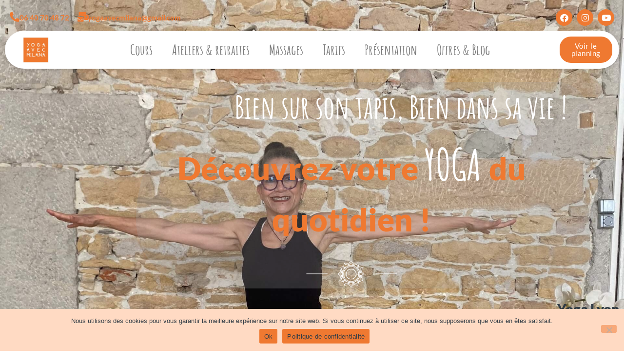

--- FILE ---
content_type: text/html; charset=UTF-8
request_url: https://yoga-milana-lyon.fr/
body_size: 32799
content:
<!doctype html>
<html lang="fr-FR" prefix="og: https://ogp.me/ns#">
<head><meta charset="UTF-8"><script>if(navigator.userAgent.match(/MSIE|Internet Explorer/i)||navigator.userAgent.match(/Trident\/7\..*?rv:11/i)){var href=document.location.href;if(!href.match(/[?&]nowprocket/)){if(href.indexOf("?")==-1){if(href.indexOf("#")==-1){document.location.href=href+"?nowprocket=1"}else{document.location.href=href.replace("#","?nowprocket=1#")}}else{if(href.indexOf("#")==-1){document.location.href=href+"&nowprocket=1"}else{document.location.href=href.replace("#","&nowprocket=1#")}}}}</script><script>(()=>{class RocketLazyLoadScripts{constructor(){this.v="2.0.4",this.userEvents=["keydown","keyup","mousedown","mouseup","mousemove","mouseover","mouseout","touchmove","touchstart","touchend","touchcancel","wheel","click","dblclick","input"],this.attributeEvents=["onblur","onclick","oncontextmenu","ondblclick","onfocus","onmousedown","onmouseenter","onmouseleave","onmousemove","onmouseout","onmouseover","onmouseup","onmousewheel","onscroll","onsubmit"]}async t(){this.i(),this.o(),/iP(ad|hone)/.test(navigator.userAgent)&&this.h(),this.u(),this.l(this),this.m(),this.k(this),this.p(this),this._(),await Promise.all([this.R(),this.L()]),this.lastBreath=Date.now(),this.S(this),this.P(),this.D(),this.O(),this.M(),await this.C(this.delayedScripts.normal),await this.C(this.delayedScripts.defer),await this.C(this.delayedScripts.async),await this.T(),await this.F(),await this.j(),await this.A(),window.dispatchEvent(new Event("rocket-allScriptsLoaded")),this.everythingLoaded=!0,this.lastTouchEnd&&await new Promise(t=>setTimeout(t,500-Date.now()+this.lastTouchEnd)),this.I(),this.H(),this.U(),this.W()}i(){this.CSPIssue=sessionStorage.getItem("rocketCSPIssue"),document.addEventListener("securitypolicyviolation",t=>{this.CSPIssue||"script-src-elem"!==t.violatedDirective||"data"!==t.blockedURI||(this.CSPIssue=!0,sessionStorage.setItem("rocketCSPIssue",!0))},{isRocket:!0})}o(){window.addEventListener("pageshow",t=>{this.persisted=t.persisted,this.realWindowLoadedFired=!0},{isRocket:!0}),window.addEventListener("pagehide",()=>{this.onFirstUserAction=null},{isRocket:!0})}h(){let t;function e(e){t=e}window.addEventListener("touchstart",e,{isRocket:!0}),window.addEventListener("touchend",function i(o){o.changedTouches[0]&&t.changedTouches[0]&&Math.abs(o.changedTouches[0].pageX-t.changedTouches[0].pageX)<10&&Math.abs(o.changedTouches[0].pageY-t.changedTouches[0].pageY)<10&&o.timeStamp-t.timeStamp<200&&(window.removeEventListener("touchstart",e,{isRocket:!0}),window.removeEventListener("touchend",i,{isRocket:!0}),"INPUT"===o.target.tagName&&"text"===o.target.type||(o.target.dispatchEvent(new TouchEvent("touchend",{target:o.target,bubbles:!0})),o.target.dispatchEvent(new MouseEvent("mouseover",{target:o.target,bubbles:!0})),o.target.dispatchEvent(new PointerEvent("click",{target:o.target,bubbles:!0,cancelable:!0,detail:1,clientX:o.changedTouches[0].clientX,clientY:o.changedTouches[0].clientY})),event.preventDefault()))},{isRocket:!0})}q(t){this.userActionTriggered||("mousemove"!==t.type||this.firstMousemoveIgnored?"keyup"===t.type||"mouseover"===t.type||"mouseout"===t.type||(this.userActionTriggered=!0,this.onFirstUserAction&&this.onFirstUserAction()):this.firstMousemoveIgnored=!0),"click"===t.type&&t.preventDefault(),t.stopPropagation(),t.stopImmediatePropagation(),"touchstart"===this.lastEvent&&"touchend"===t.type&&(this.lastTouchEnd=Date.now()),"click"===t.type&&(this.lastTouchEnd=0),this.lastEvent=t.type,t.composedPath&&t.composedPath()[0].getRootNode()instanceof ShadowRoot&&(t.rocketTarget=t.composedPath()[0]),this.savedUserEvents.push(t)}u(){this.savedUserEvents=[],this.userEventHandler=this.q.bind(this),this.userEvents.forEach(t=>window.addEventListener(t,this.userEventHandler,{passive:!1,isRocket:!0})),document.addEventListener("visibilitychange",this.userEventHandler,{isRocket:!0})}U(){this.userEvents.forEach(t=>window.removeEventListener(t,this.userEventHandler,{passive:!1,isRocket:!0})),document.removeEventListener("visibilitychange",this.userEventHandler,{isRocket:!0}),this.savedUserEvents.forEach(t=>{(t.rocketTarget||t.target).dispatchEvent(new window[t.constructor.name](t.type,t))})}m(){const t="return false",e=Array.from(this.attributeEvents,t=>"data-rocket-"+t),i="["+this.attributeEvents.join("],[")+"]",o="[data-rocket-"+this.attributeEvents.join("],[data-rocket-")+"]",s=(e,i,o)=>{o&&o!==t&&(e.setAttribute("data-rocket-"+i,o),e["rocket"+i]=new Function("event",o),e.setAttribute(i,t))};new MutationObserver(t=>{for(const n of t)"attributes"===n.type&&(n.attributeName.startsWith("data-rocket-")||this.everythingLoaded?n.attributeName.startsWith("data-rocket-")&&this.everythingLoaded&&this.N(n.target,n.attributeName.substring(12)):s(n.target,n.attributeName,n.target.getAttribute(n.attributeName))),"childList"===n.type&&n.addedNodes.forEach(t=>{if(t.nodeType===Node.ELEMENT_NODE)if(this.everythingLoaded)for(const i of[t,...t.querySelectorAll(o)])for(const t of i.getAttributeNames())e.includes(t)&&this.N(i,t.substring(12));else for(const e of[t,...t.querySelectorAll(i)])for(const t of e.getAttributeNames())this.attributeEvents.includes(t)&&s(e,t,e.getAttribute(t))})}).observe(document,{subtree:!0,childList:!0,attributeFilter:[...this.attributeEvents,...e]})}I(){this.attributeEvents.forEach(t=>{document.querySelectorAll("[data-rocket-"+t+"]").forEach(e=>{this.N(e,t)})})}N(t,e){const i=t.getAttribute("data-rocket-"+e);i&&(t.setAttribute(e,i),t.removeAttribute("data-rocket-"+e))}k(t){Object.defineProperty(HTMLElement.prototype,"onclick",{get(){return this.rocketonclick||null},set(e){this.rocketonclick=e,this.setAttribute(t.everythingLoaded?"onclick":"data-rocket-onclick","this.rocketonclick(event)")}})}S(t){function e(e,i){let o=e[i];e[i]=null,Object.defineProperty(e,i,{get:()=>o,set(s){t.everythingLoaded?o=s:e["rocket"+i]=o=s}})}e(document,"onreadystatechange"),e(window,"onload"),e(window,"onpageshow");try{Object.defineProperty(document,"readyState",{get:()=>t.rocketReadyState,set(e){t.rocketReadyState=e},configurable:!0}),document.readyState="loading"}catch(t){console.log("WPRocket DJE readyState conflict, bypassing")}}l(t){this.originalAddEventListener=EventTarget.prototype.addEventListener,this.originalRemoveEventListener=EventTarget.prototype.removeEventListener,this.savedEventListeners=[],EventTarget.prototype.addEventListener=function(e,i,o){o&&o.isRocket||!t.B(e,this)&&!t.userEvents.includes(e)||t.B(e,this)&&!t.userActionTriggered||e.startsWith("rocket-")||t.everythingLoaded?t.originalAddEventListener.call(this,e,i,o):(t.savedEventListeners.push({target:this,remove:!1,type:e,func:i,options:o}),"mouseenter"!==e&&"mouseleave"!==e||t.originalAddEventListener.call(this,e,t.savedUserEvents.push,o))},EventTarget.prototype.removeEventListener=function(e,i,o){o&&o.isRocket||!t.B(e,this)&&!t.userEvents.includes(e)||t.B(e,this)&&!t.userActionTriggered||e.startsWith("rocket-")||t.everythingLoaded?t.originalRemoveEventListener.call(this,e,i,o):t.savedEventListeners.push({target:this,remove:!0,type:e,func:i,options:o})}}J(t,e){this.savedEventListeners=this.savedEventListeners.filter(i=>{let o=i.type,s=i.target||window;return e!==o||t!==s||(this.B(o,s)&&(i.type="rocket-"+o),this.$(i),!1)})}H(){EventTarget.prototype.addEventListener=this.originalAddEventListener,EventTarget.prototype.removeEventListener=this.originalRemoveEventListener,this.savedEventListeners.forEach(t=>this.$(t))}$(t){t.remove?this.originalRemoveEventListener.call(t.target,t.type,t.func,t.options):this.originalAddEventListener.call(t.target,t.type,t.func,t.options)}p(t){let e;function i(e){return t.everythingLoaded?e:e.split(" ").map(t=>"load"===t||t.startsWith("load.")?"rocket-jquery-load":t).join(" ")}function o(o){function s(e){const s=o.fn[e];o.fn[e]=o.fn.init.prototype[e]=function(){return this[0]===window&&t.userActionTriggered&&("string"==typeof arguments[0]||arguments[0]instanceof String?arguments[0]=i(arguments[0]):"object"==typeof arguments[0]&&Object.keys(arguments[0]).forEach(t=>{const e=arguments[0][t];delete arguments[0][t],arguments[0][i(t)]=e})),s.apply(this,arguments),this}}if(o&&o.fn&&!t.allJQueries.includes(o)){const e={DOMContentLoaded:[],"rocket-DOMContentLoaded":[]};for(const t in e)document.addEventListener(t,()=>{e[t].forEach(t=>t())},{isRocket:!0});o.fn.ready=o.fn.init.prototype.ready=function(i){function s(){parseInt(o.fn.jquery)>2?setTimeout(()=>i.bind(document)(o)):i.bind(document)(o)}return"function"==typeof i&&(t.realDomReadyFired?!t.userActionTriggered||t.fauxDomReadyFired?s():e["rocket-DOMContentLoaded"].push(s):e.DOMContentLoaded.push(s)),o([])},s("on"),s("one"),s("off"),t.allJQueries.push(o)}e=o}t.allJQueries=[],o(window.jQuery),Object.defineProperty(window,"jQuery",{get:()=>e,set(t){o(t)}})}P(){const t=new Map;document.write=document.writeln=function(e){const i=document.currentScript,o=document.createRange(),s=i.parentElement;let n=t.get(i);void 0===n&&(n=i.nextSibling,t.set(i,n));const c=document.createDocumentFragment();o.setStart(c,0),c.appendChild(o.createContextualFragment(e)),s.insertBefore(c,n)}}async R(){return new Promise(t=>{this.userActionTriggered?t():this.onFirstUserAction=t})}async L(){return new Promise(t=>{document.addEventListener("DOMContentLoaded",()=>{this.realDomReadyFired=!0,t()},{isRocket:!0})})}async j(){return this.realWindowLoadedFired?Promise.resolve():new Promise(t=>{window.addEventListener("load",t,{isRocket:!0})})}M(){this.pendingScripts=[];this.scriptsMutationObserver=new MutationObserver(t=>{for(const e of t)e.addedNodes.forEach(t=>{"SCRIPT"!==t.tagName||t.noModule||t.isWPRocket||this.pendingScripts.push({script:t,promise:new Promise(e=>{const i=()=>{const i=this.pendingScripts.findIndex(e=>e.script===t);i>=0&&this.pendingScripts.splice(i,1),e()};t.addEventListener("load",i,{isRocket:!0}),t.addEventListener("error",i,{isRocket:!0}),setTimeout(i,1e3)})})})}),this.scriptsMutationObserver.observe(document,{childList:!0,subtree:!0})}async F(){await this.X(),this.pendingScripts.length?(await this.pendingScripts[0].promise,await this.F()):this.scriptsMutationObserver.disconnect()}D(){this.delayedScripts={normal:[],async:[],defer:[]},document.querySelectorAll("script[type$=rocketlazyloadscript]").forEach(t=>{t.hasAttribute("data-rocket-src")?t.hasAttribute("async")&&!1!==t.async?this.delayedScripts.async.push(t):t.hasAttribute("defer")&&!1!==t.defer||"module"===t.getAttribute("data-rocket-type")?this.delayedScripts.defer.push(t):this.delayedScripts.normal.push(t):this.delayedScripts.normal.push(t)})}async _(){await this.L();let t=[];document.querySelectorAll("script[type$=rocketlazyloadscript][data-rocket-src]").forEach(e=>{let i=e.getAttribute("data-rocket-src");if(i&&!i.startsWith("data:")){i.startsWith("//")&&(i=location.protocol+i);try{const o=new URL(i).origin;o!==location.origin&&t.push({src:o,crossOrigin:e.crossOrigin||"module"===e.getAttribute("data-rocket-type")})}catch(t){}}}),t=[...new Map(t.map(t=>[JSON.stringify(t),t])).values()],this.Y(t,"preconnect")}async G(t){if(await this.K(),!0!==t.noModule||!("noModule"in HTMLScriptElement.prototype))return new Promise(e=>{let i;function o(){(i||t).setAttribute("data-rocket-status","executed"),e()}try{if(navigator.userAgent.includes("Firefox/")||""===navigator.vendor||this.CSPIssue)i=document.createElement("script"),[...t.attributes].forEach(t=>{let e=t.nodeName;"type"!==e&&("data-rocket-type"===e&&(e="type"),"data-rocket-src"===e&&(e="src"),i.setAttribute(e,t.nodeValue))}),t.text&&(i.text=t.text),t.nonce&&(i.nonce=t.nonce),i.hasAttribute("src")?(i.addEventListener("load",o,{isRocket:!0}),i.addEventListener("error",()=>{i.setAttribute("data-rocket-status","failed-network"),e()},{isRocket:!0}),setTimeout(()=>{i.isConnected||e()},1)):(i.text=t.text,o()),i.isWPRocket=!0,t.parentNode.replaceChild(i,t);else{const i=t.getAttribute("data-rocket-type"),s=t.getAttribute("data-rocket-src");i?(t.type=i,t.removeAttribute("data-rocket-type")):t.removeAttribute("type"),t.addEventListener("load",o,{isRocket:!0}),t.addEventListener("error",i=>{this.CSPIssue&&i.target.src.startsWith("data:")?(console.log("WPRocket: CSP fallback activated"),t.removeAttribute("src"),this.G(t).then(e)):(t.setAttribute("data-rocket-status","failed-network"),e())},{isRocket:!0}),s?(t.fetchPriority="high",t.removeAttribute("data-rocket-src"),t.src=s):t.src="data:text/javascript;base64,"+window.btoa(unescape(encodeURIComponent(t.text)))}}catch(i){t.setAttribute("data-rocket-status","failed-transform"),e()}});t.setAttribute("data-rocket-status","skipped")}async C(t){const e=t.shift();return e?(e.isConnected&&await this.G(e),this.C(t)):Promise.resolve()}O(){this.Y([...this.delayedScripts.normal,...this.delayedScripts.defer,...this.delayedScripts.async],"preload")}Y(t,e){this.trash=this.trash||[];let i=!0;var o=document.createDocumentFragment();t.forEach(t=>{const s=t.getAttribute&&t.getAttribute("data-rocket-src")||t.src;if(s&&!s.startsWith("data:")){const n=document.createElement("link");n.href=s,n.rel=e,"preconnect"!==e&&(n.as="script",n.fetchPriority=i?"high":"low"),t.getAttribute&&"module"===t.getAttribute("data-rocket-type")&&(n.crossOrigin=!0),t.crossOrigin&&(n.crossOrigin=t.crossOrigin),t.integrity&&(n.integrity=t.integrity),t.nonce&&(n.nonce=t.nonce),o.appendChild(n),this.trash.push(n),i=!1}}),document.head.appendChild(o)}W(){this.trash.forEach(t=>t.remove())}async T(){try{document.readyState="interactive"}catch(t){}this.fauxDomReadyFired=!0;try{await this.K(),this.J(document,"readystatechange"),document.dispatchEvent(new Event("rocket-readystatechange")),await this.K(),document.rocketonreadystatechange&&document.rocketonreadystatechange(),await this.K(),this.J(document,"DOMContentLoaded"),document.dispatchEvent(new Event("rocket-DOMContentLoaded")),await this.K(),this.J(window,"DOMContentLoaded"),window.dispatchEvent(new Event("rocket-DOMContentLoaded"))}catch(t){console.error(t)}}async A(){try{document.readyState="complete"}catch(t){}try{await this.K(),this.J(document,"readystatechange"),document.dispatchEvent(new Event("rocket-readystatechange")),await this.K(),document.rocketonreadystatechange&&document.rocketonreadystatechange(),await this.K(),this.J(window,"load"),window.dispatchEvent(new Event("rocket-load")),await this.K(),window.rocketonload&&window.rocketonload(),await this.K(),this.allJQueries.forEach(t=>t(window).trigger("rocket-jquery-load")),await this.K(),this.J(window,"pageshow");const t=new Event("rocket-pageshow");t.persisted=this.persisted,window.dispatchEvent(t),await this.K(),window.rocketonpageshow&&window.rocketonpageshow({persisted:this.persisted})}catch(t){console.error(t)}}async K(){Date.now()-this.lastBreath>45&&(await this.X(),this.lastBreath=Date.now())}async X(){return document.hidden?new Promise(t=>setTimeout(t)):new Promise(t=>requestAnimationFrame(t))}B(t,e){return e===document&&"readystatechange"===t||(e===document&&"DOMContentLoaded"===t||(e===window&&"DOMContentLoaded"===t||(e===window&&"load"===t||e===window&&"pageshow"===t)))}static run(){(new RocketLazyLoadScripts).t()}}RocketLazyLoadScripts.run()})();</script>
	
		<meta name="viewport" content="width=device-width, initial-scale=1">
	<link rel="profile" href="https://gmpg.org/xfn/11">
	
<!-- Optimisation des moteurs de recherche par Rank Math - https://rankmath.com/ -->
<title>Yoga Lyon : Hatha Yoga pour tous - Yoga avec Milana</title>
<link data-rocket-prefetch href="https://www.youtube.com" rel="dns-prefetch">
<style id="rocket-critical-css">html{line-height:1.15;-webkit-text-size-adjust:100%}*,:after,:before{-webkit-box-sizing:border-box;box-sizing:border-box}body{margin:0;font-family:-apple-system,BlinkMacSystemFont,Segoe UI,Roboto,Helvetica Neue,Arial,Noto Sans,sans-serif;font-size:1rem;font-weight:400;line-height:1.5;color:#333;background-color:#fff;-webkit-font-smoothing:antialiased;-moz-osx-font-smoothing:grayscale}h2,h3,h4{margin-top:.5rem;margin-bottom:1rem;font-family:inherit;font-weight:500;line-height:1.2;color:inherit}h2{font-size:2rem}h3{font-size:1.75rem}h4{font-size:1.5rem}p{margin-top:0;margin-bottom:.9rem}a{background-color:transparent;text-decoration:none;color:#c36}img{border-style:none;height:auto;max-width:100%}label{display:inline-block;line-height:1;vertical-align:middle}input{font-family:inherit;font-size:1rem;line-height:1.5;margin:0}input{overflow:visible}::-webkit-file-upload-button{-webkit-appearance:button;font:inherit}li,ul{margin-top:0;margin-bottom:0;border:0;outline:0;font-size:100%;vertical-align:baseline;background:transparent}.page-content a{text-decoration:underline}.site-navigation{grid-area:nav-menu;display:-webkit-box;display:-ms-flexbox;display:flex;-webkit-box-align:center;-ms-flex-align:center;align-items:center;-webkit-box-flex:1;-ms-flex-positive:1;flex-grow:1}@font-face{font-display:swap;font-family:eicons;src:url(https://yoga-milana-lyon.fr/wp-content/plugins/elementor/assets/lib/eicons/fonts/eicons.eot?5.13.0);src:url(https://yoga-milana-lyon.fr/wp-content/plugins/elementor/assets/lib/eicons/fonts/eicons.eot?5.13.0#iefix) format("embedded-opentype"),url(https://yoga-milana-lyon.fr/wp-content/plugins/elementor/assets/lib/eicons/fonts/eicons.woff2?5.13.0) format("woff2"),url(https://yoga-milana-lyon.fr/wp-content/plugins/elementor/assets/lib/eicons/fonts/eicons.woff?5.13.0) format("woff"),url(https://yoga-milana-lyon.fr/wp-content/plugins/elementor/assets/lib/eicons/fonts/eicons.ttf?5.13.0) format("truetype"),url(https://yoga-milana-lyon.fr/wp-content/plugins/elementor/assets/lib/eicons/fonts/eicons.svg?5.13.0#eicon) format("svg");font-weight:400;font-style:normal}[class*=" eicon-"]{display:inline-block;font-family:eicons;font-size:inherit;font-weight:400;font-style:normal;font-variant:normal;line-height:1;text-rendering:auto;-webkit-font-smoothing:antialiased;-moz-osx-font-smoothing:grayscale}.eicon-menu-bar:before{content:'\e816'}.eicon-close:before{content:'\e87f'}.elementor-column-gap-default>.elementor-row>.elementor-column>.elementor-element-populated>.elementor-widget-wrap{padding:10px}@media (max-width:767px){.elementor-column{width:100%}}.elementor-screen-only{position:absolute;top:-10000em;width:1px;height:1px;margin:-1px;padding:0;overflow:hidden;clip:rect(0,0,0,0);border:0}.elementor-clearfix:after{content:"";display:block;clear:both;width:0;height:0}.elementor{-webkit-hyphens:manual;-ms-hyphens:manual;hyphens:manual}.elementor *,.elementor :after,.elementor :before{-webkit-box-sizing:border-box;box-sizing:border-box}.elementor a{-webkit-box-shadow:none;box-shadow:none;text-decoration:none}.elementor img{height:auto;max-width:100%;border:none;-webkit-border-radius:0;border-radius:0;-webkit-box-shadow:none;box-shadow:none}.elementor-widget-wrap .elementor-element.elementor-widget__width-auto{max-width:100%}.elementor-align-center{text-align:center}.elementor-align-center .elementor-button{width:auto}.elementor-align-right{text-align:right}.elementor-align-right .elementor-button{width:auto}.elementor-align-left{text-align:left}.elementor-align-left .elementor-button{width:auto}@media (max-width:767px){.elementor-mobile-align-center{text-align:center}.elementor-mobile-align-center .elementor-button{width:auto}}:root{--page-title-display:block}.elementor-section{position:relative}.elementor-section .elementor-container{display:-webkit-box;display:-ms-flexbox;display:flex;margin-right:auto;margin-left:auto;position:relative}@media (max-width:1024px){.elementor-section .elementor-container{-ms-flex-wrap:wrap;flex-wrap:wrap}}.elementor-section.elementor-section-boxed>.elementor-container{max-width:1140px}.elementor-section.elementor-section-items-middle>.elementor-container{-webkit-box-align:center;-ms-flex-align:center;align-items:center}.elementor-row{width:100%;display:-webkit-box;display:-ms-flexbox;display:flex}@media (max-width:1024px){.elementor-row{-ms-flex-wrap:wrap;flex-wrap:wrap}}.elementor-widget-wrap{position:relative;width:100%;-ms-flex-wrap:wrap;flex-wrap:wrap;-ms-flex-line-pack:start;align-content:flex-start}.elementor:not(.elementor-bc-flex-widget) .elementor-widget-wrap{display:-webkit-box;display:-ms-flexbox;display:flex}.elementor-widget-wrap>.elementor-element{width:100%}.elementor-widget{position:relative}.elementor-widget:not(:last-child){margin-bottom:20px}.elementor-widget:not(:last-child).elementor-widget__width-auto{margin-bottom:0}.elementor-column{min-height:1px}.elementor-column,.elementor-column-wrap{position:relative;display:-webkit-box;display:-ms-flexbox;display:flex}.elementor-column-wrap{width:100%}@media (min-width:768px){.elementor-column.elementor-col-25{width:25%}.elementor-column.elementor-col-33{width:33.333%}.elementor-column.elementor-col-50{width:50%}.elementor-column.elementor-col-100{width:100%}}@media (max-width:767px){.elementor-column{width:100%}}.elementor-grid{display:grid;grid-column-gap:var(--grid-column-gap);grid-row-gap:var(--grid-row-gap)}.elementor-grid .elementor-grid-item{min-width:0}.elementor-grid-0 .elementor-grid{display:inline-block;width:100%;word-spacing:var(--grid-column-gap);margin-bottom:calc(-1 * var(--grid-row-gap))}.elementor-grid-0 .elementor-grid .elementor-grid-item{display:inline-block;margin-bottom:var(--grid-row-gap);word-break:break-word}@media (min-width:1025px){#elementor-device-mode:after{content:"desktop"}}@media (min-width:-1px){#elementor-device-mode:after{content:"widescreen"}}@media (max-width:-1px){#elementor-device-mode:after{content:"laptop";content:"tablet_extra"}}@media (max-width:1024px){#elementor-device-mode:after{content:"tablet"}}@media (max-width:-1px){#elementor-device-mode:after{content:"mobile_extra"}}@media (max-width:767px){#elementor-device-mode:after{content:"mobile"}}.elementor-button{display:inline-block;line-height:1;background-color:#818a91;font-size:15px;padding:12px 24px;-webkit-border-radius:3px;border-radius:3px;color:#fff;fill:#fff;text-align:center}.elementor-button:visited{color:#fff}.elementor-button-content-wrapper{display:-webkit-box;display:-ms-flexbox;display:flex;-webkit-box-pack:center;-ms-flex-pack:center;justify-content:center}.elementor-button-text{-webkit-box-flex:1;-ms-flex-positive:1;flex-grow:1;-webkit-box-ordinal-group:11;-ms-flex-order:10;order:10;display:inline-block}.elementor-button span{text-decoration:inherit}.elementor-icon{display:inline-block;line-height:1;color:#818a91;font-size:50px;text-align:center}.elementor-icon i{width:1em;height:1em;position:relative;display:block}.elementor-icon i:before{position:absolute;left:50%;-webkit-transform:translateX(-50%);-ms-transform:translateX(-50%);transform:translateX(-50%)}.elementor-shape-circle .elementor-icon{-webkit-border-radius:50%;border-radius:50%}.animated{-webkit-animation-duration:1.25s;animation-duration:1.25s}@media (prefers-reduced-motion:reduce){.animated{-webkit-animation:none;animation:none}}.elementor-shape{overflow:hidden;position:absolute;left:0;width:100%;line-height:0;direction:ltr}.elementor-shape-bottom{bottom:-1px}.elementor-shape-bottom:not([data-negative=true]) svg{z-index:-1}.elementor-shape[data-negative=false].elementor-shape-bottom{-webkit-transform:rotate(180deg);-ms-transform:rotate(180deg);transform:rotate(180deg)}.elementor-shape svg{display:block;width:calc(100% + 1.3px);position:relative;left:50%;-webkit-transform:translateX(-50%);-ms-transform:translateX(-50%);transform:translateX(-50%)}.elementor-shape .elementor-shape-fill{fill:#fff;-webkit-transform-origin:center;-ms-transform-origin:center;transform-origin:center;-webkit-transform:rotateY(0deg);transform:rotateY(0deg)}@media (max-width:767px){.elementor .elementor-hidden-phone{display:none}}@media (min-width:768px) and (max-width:1024px){.elementor .elementor-hidden-tablet{display:none}}@media (min-width:1025px) and (max-width:99999px){.elementor .elementor-hidden-desktop{display:none}}.elementor-heading-title{padding:0;margin:0;line-height:1}@media (min-width:768px){.elementor-widget-icon-box.elementor-position-left .elementor-icon-box-wrapper{display:-webkit-box;display:-ms-flexbox;display:flex}.elementor-widget-icon-box.elementor-position-left .elementor-icon-box-icon{display:-webkit-inline-box;display:-ms-inline-flexbox;display:inline-flex;-webkit-box-flex:0;-ms-flex:0 0 auto;flex:0 0 auto}.elementor-widget-icon-box.elementor-position-left .elementor-icon-box-wrapper{text-align:left;-webkit-box-orient:horizontal;-webkit-box-direction:normal;-ms-flex-direction:row;flex-direction:row}.elementor-widget-icon-box.elementor-vertical-align-top .elementor-icon-box-wrapper{-webkit-box-align:start;-ms-flex-align:start;align-items:flex-start}}@media (max-width:767px){.elementor-widget-icon-box .elementor-icon-box-icon{margin-left:auto!important;margin-right:auto!important;margin-bottom:15px}}.elementor-widget-icon-box .elementor-icon-box-wrapper{text-align:center}.elementor-widget-icon-box .elementor-icon-box-title a{color:inherit}.elementor-widget-icon-box .elementor-icon-box-content{-webkit-box-flex:1;-ms-flex-positive:1;flex-grow:1}.elementor-widget-image{text-align:center}.elementor-widget-image a{display:inline-block}.elementor-widget-image img{vertical-align:middle;display:inline-block}.elementor-widget-social-icons.elementor-grid-0 .elementor-widget-container{line-height:1;font-size:0}.elementor-widget-social-icons .elementor-grid{grid-column-gap:var(--grid-column-gap,5px);grid-row-gap:var(--grid-row-gap,5px);grid-template-columns:var(--grid-template-columns);-webkit-box-pack:var(--justify-content,center);-ms-flex-pack:var(--justify-content,center);justify-content:var(--justify-content,center);justify-items:var(--justify-content,center)}.elementor-icon.elementor-social-icon{font-size:var(--icon-size,25px);line-height:var(--icon-size,25px);width:calc(var(--icon-size, 25px) + (2 * var(--icon-padding, .5em)));height:calc(var(--icon-size, 25px) + (2 * var(--icon-padding, .5em)))}.elementor-social-icon{--e-social-icon-icon-color:#fff;display:-webkit-inline-box;display:-ms-inline-flexbox;display:inline-flex;background-color:#818a91;-webkit-box-align:center;-ms-flex-align:center;align-items:center;-webkit-box-pack:center;-ms-flex-pack:center;justify-content:center;text-align:center}.elementor-social-icon i{color:var(--e-social-icon-icon-color)}.elementor-social-icon:last-child{margin:0}.elementor-social-icon-facebook{background-color:#3b5998}.elementor-social-icon-instagram{background-color:#262626}.elementor-social-icon-youtube{background-color:#cd201f}.elementor-shape-circle .elementor-icon.elementor-social-icon{-webkit-border-radius:50%;border-radius:50%}.elementor-kit-8{--e-global-color-primary:#6EC1E4;--e-global-color-secondary:#54595F;--e-global-color-text:#7A7A7A;--e-global-color-accent:#61CE70;--e-global-color-e4651de:#EF7931;--e-global-color-a27b880:#222222;--e-global-color-68b9e1e:#333D46;--e-global-color-7b17211:#FFDAC3;--e-global-color-333f5eb:#EDEDED;--e-global-color-e5c351d:#FB6205;--e-global-color-fd7d14c:#EDEDED;--e-global-typography-primary-font-family:"Roboto";--e-global-typography-primary-font-weight:600;--e-global-typography-secondary-font-family:"Roboto Slab";--e-global-typography-secondary-font-weight:400;--e-global-typography-text-font-family:"Roboto";--e-global-typography-text-font-weight:400;--e-global-typography-accent-font-family:"Roboto";--e-global-typography-accent-font-weight:500;--e-global-typography-a7cdd15-font-family:"Helvetica";--e-global-typography-a7cdd15-font-size:18px;--e-global-typography-a7cdd15-font-weight:400;--e-global-typography-3acbf23-font-family:"Lato";--e-global-typography-3acbf23-font-size:35px;--e-global-typography-3acbf23-font-weight:800}.elementor-kit-8 a{color:var(--e-global-color-68b9e1e)}.elementor-kit-8 .elementor-button{font-family:"Helvetica",Sans-serif;font-size:15px;font-weight:400;color:#FFFFFF;background-color:var(--e-global-color-e4651de);border-style:solid;border-width:0px 0px 0px 0px}.elementor-section.elementor-section-boxed>.elementor-container{max-width:1140px}.elementor-widget:not(:last-child){margin-bottom:20px}@media (max-width:1024px){.elementor-section.elementor-section-boxed>.elementor-container{max-width:1024px}}@media (max-width:767px){.elementor-section.elementor-section-boxed>.elementor-container{max-width:767px}}.elementor-location-header:before{content:"";display:table;clear:both}.elementor-sticky--active{z-index:99}.elementor-item:after,.elementor-item:before{display:block;position:absolute}.elementor-item:not(:hover):not(:focus):not(.elementor-item-active):not(.highlighted):after,.elementor-item:not(:hover):not(:focus):not(.elementor-item-active):not(.highlighted):before{opacity:0}.elementor-nav-menu--main .elementor-nav-menu a{padding:13px 20px}.elementor-nav-menu--layout-horizontal{display:-webkit-box;display:-ms-flexbox;display:flex}.elementor-nav-menu--layout-horizontal .elementor-nav-menu{display:-webkit-box;display:-ms-flexbox;display:flex;-ms-flex-wrap:wrap;flex-wrap:wrap}.elementor-nav-menu--layout-horizontal .elementor-nav-menu a{white-space:nowrap;-webkit-box-flex:1;-ms-flex-positive:1;flex-grow:1}.elementor-nav-menu--layout-horizontal .elementor-nav-menu>li{display:-webkit-box;display:-ms-flexbox;display:flex}.elementor-nav-menu--layout-horizontal .elementor-nav-menu>li:not(:first-child)>a{-webkit-margin-start:var(--e-nav-menu-horizontal-menu-item-margin);margin-inline-start:var(--e-nav-menu-horizontal-menu-item-margin)}.elementor-nav-menu--layout-horizontal .elementor-nav-menu>li:not(:last-child)>a{-webkit-margin-end:var(--e-nav-menu-horizontal-menu-item-margin);margin-inline-end:var(--e-nav-menu-horizontal-menu-item-margin)}.elementor-nav-menu--layout-horizontal .elementor-nav-menu>li:not(:last-child):after{content:var(--e-nav-menu-divider-content,none);height:var(--e-nav-menu-divider-height,35%);border-left:var(--e-nav-menu-divider-width,2px) var(--e-nav-menu-divider-style,solid) var(--e-nav-menu-divider-color,#000);border-bottom-color:var(--e-nav-menu-divider-color,#000);border-right-color:var(--e-nav-menu-divider-color,#000);border-top-color:var(--e-nav-menu-divider-color,#000);-ms-flex-item-align:center;align-self:center}.elementor-nav-menu__align-center .elementor-nav-menu{margin-left:auto;margin-right:auto}.elementor-nav-menu__align-center .elementor-nav-menu{-webkit-box-pack:center;-ms-flex-pack:center;justify-content:center}.elementor-widget-nav-menu .elementor-widget-container{display:-webkit-box;display:-ms-flexbox;display:flex;-webkit-box-orient:vertical;-webkit-box-direction:normal;-ms-flex-direction:column;flex-direction:column}.elementor-nav-menu{position:relative;z-index:2}.elementor-nav-menu:after{content:"\00a0";display:block;height:0;font:0/0 serif;clear:both;visibility:hidden;overflow:hidden}.elementor-nav-menu,.elementor-nav-menu li{display:block;list-style:none;margin:0;padding:0;line-height:normal}.elementor-nav-menu a,.elementor-nav-menu li{position:relative}.elementor-nav-menu li{border-width:0}.elementor-nav-menu a{display:-webkit-box;display:-ms-flexbox;display:flex;-webkit-box-align:center;-ms-flex-align:center;align-items:center}.elementor-nav-menu a{padding:10px 20px;line-height:20px}.elementor-menu-toggle{display:-webkit-box;display:-ms-flexbox;display:flex;-webkit-box-align:center;-ms-flex-align:center;align-items:center;-webkit-box-pack:center;-ms-flex-pack:center;justify-content:center;font-size:22px;padding:.25em;border:0 solid;border-radius:3px;background-color:rgba(0,0,0,.05);color:#494c4f}.elementor-menu-toggle:not(.elementor-active) .elementor-menu-toggle__icon--close{display:none}.elementor-nav-menu--dropdown{background-color:#fff;font-size:13px}.elementor-nav-menu--dropdown.elementor-nav-menu__container{margin-top:10px;-webkit-transform-origin:top;-ms-transform-origin:top;transform-origin:top;overflow:auto}.elementor-nav-menu--dropdown a{color:#494c4f}.elementor-nav-menu--toggle .elementor-menu-toggle:not(.elementor-active)+.elementor-nav-menu__container{-webkit-transform:scaleY(0);-ms-transform:scaleY(0);transform:scaleY(0);max-height:0}@media (min-width:1025px){.elementor-nav-menu--dropdown-tablet .elementor-menu-toggle,.elementor-nav-menu--dropdown-tablet .elementor-nav-menu--dropdown{display:none}}@media (max-width:1024px){.elementor-nav-menu--dropdown-tablet .elementor-nav-menu--main{display:none}}.fab,.fas{-moz-osx-font-smoothing:grayscale;-webkit-font-smoothing:antialiased;display:inline-block;font-style:normal;font-variant:normal;text-rendering:auto;line-height:1}.fa-facebook:before{content:"\f09a"}.fa-instagram:before{content:"\f16d"}.fa-mail-bulk:before{content:"\f674"}.fa-phone-alt:before{content:"\f879"}.fa-youtube:before{content:"\f167"}@font-face{font-family:"Font Awesome 5 Brands";font-style:normal;font-weight:400;font-display:swap;src:url(https://yoga-milana-lyon.fr/wp-content/plugins/elementor/assets/lib/font-awesome/webfonts/fa-brands-400.eot);src:url(https://yoga-milana-lyon.fr/wp-content/plugins/elementor/assets/lib/font-awesome/webfonts/fa-brands-400.eot?#iefix) format("embedded-opentype"),url(https://yoga-milana-lyon.fr/wp-content/plugins/elementor/assets/lib/font-awesome/webfonts/fa-brands-400.woff2) format("woff2"),url(https://yoga-milana-lyon.fr/wp-content/plugins/elementor/assets/lib/font-awesome/webfonts/fa-brands-400.woff) format("woff"),url(https://yoga-milana-lyon.fr/wp-content/plugins/elementor/assets/lib/font-awesome/webfonts/fa-brands-400.ttf) format("truetype"),url(https://yoga-milana-lyon.fr/wp-content/plugins/elementor/assets/lib/font-awesome/webfonts/fa-brands-400.svg#fontawesome) format("svg")}.fab{font-family:"Font Awesome 5 Brands"}@font-face{font-family:"Font Awesome 5 Free";font-style:normal;font-weight:400;font-display:swap;src:url(https://yoga-milana-lyon.fr/wp-content/plugins/elementor/assets/lib/font-awesome/webfonts/fa-regular-400.eot);src:url(https://yoga-milana-lyon.fr/wp-content/plugins/elementor/assets/lib/font-awesome/webfonts/fa-regular-400.eot?#iefix) format("embedded-opentype"),url(https://yoga-milana-lyon.fr/wp-content/plugins/elementor/assets/lib/font-awesome/webfonts/fa-regular-400.woff2) format("woff2"),url(https://yoga-milana-lyon.fr/wp-content/plugins/elementor/assets/lib/font-awesome/webfonts/fa-regular-400.woff) format("woff"),url(https://yoga-milana-lyon.fr/wp-content/plugins/elementor/assets/lib/font-awesome/webfonts/fa-regular-400.ttf) format("truetype"),url(https://yoga-milana-lyon.fr/wp-content/plugins/elementor/assets/lib/font-awesome/webfonts/fa-regular-400.svg#fontawesome) format("svg")}.fab{font-weight:400}@font-face{font-family:"Font Awesome 5 Free";font-style:normal;font-weight:900;font-display:swap;src:url(https://yoga-milana-lyon.fr/wp-content/plugins/elementor/assets/lib/font-awesome/webfonts/fa-solid-900.eot);src:url(https://yoga-milana-lyon.fr/wp-content/plugins/elementor/assets/lib/font-awesome/webfonts/fa-solid-900.eot?#iefix) format("embedded-opentype"),url(https://yoga-milana-lyon.fr/wp-content/plugins/elementor/assets/lib/font-awesome/webfonts/fa-solid-900.woff2) format("woff2"),url(https://yoga-milana-lyon.fr/wp-content/plugins/elementor/assets/lib/font-awesome/webfonts/fa-solid-900.woff) format("woff"),url(https://yoga-milana-lyon.fr/wp-content/plugins/elementor/assets/lib/font-awesome/webfonts/fa-solid-900.ttf) format("truetype"),url(https://yoga-milana-lyon.fr/wp-content/plugins/elementor/assets/lib/font-awesome/webfonts/fa-solid-900.svg#fontawesome) format("svg")}.fas{font-family:"Font Awesome 5 Free"}.fas{font-weight:900}.elementor-widget-heading .elementor-heading-title{color:var(--e-global-color-primary);font-family:var(--e-global-typography-primary-font-family),Sans-serif;font-weight:var(--e-global-typography-primary-font-weight)}.elementor-widget-text-editor{color:var(--e-global-color-text);font-family:var(--e-global-typography-text-font-family),Sans-serif;font-weight:var(--e-global-typography-text-font-weight)}.elementor-widget-button .elementor-button{font-family:var(--e-global-typography-accent-font-family),Sans-serif;font-weight:var(--e-global-typography-accent-font-weight);background-color:var(--e-global-color-accent)}.elementor-widget-icon-box.elementor-view-default .elementor-icon{fill:var(--e-global-color-primary);color:var(--e-global-color-primary);border-color:var(--e-global-color-primary)}.elementor-widget-icon-box .elementor-icon-box-title{color:var(--e-global-color-primary)}.elementor-widget-icon-box .elementor-icon-box-title,.elementor-widget-icon-box .elementor-icon-box-title a{font-family:var(--e-global-typography-primary-font-family),Sans-serif;font-weight:var(--e-global-typography-primary-font-weight)}.elementor-widget-form .elementor-field-group>label{color:var(--e-global-color-text)}.elementor-widget-form .elementor-field-group>label{font-family:var(--e-global-typography-text-font-family),Sans-serif;font-weight:var(--e-global-typography-text-font-weight)}.elementor-widget-nav-menu .elementor-nav-menu .elementor-item{font-family:var(--e-global-typography-primary-font-family),Sans-serif;font-weight:var(--e-global-typography-primary-font-weight)}.elementor-widget-nav-menu .elementor-nav-menu--main .elementor-item{color:var(--e-global-color-text);fill:var(--e-global-color-text)}.elementor-widget-nav-menu .elementor-nav-menu--main:not(.e--pointer-framed) .elementor-item:before,.elementor-widget-nav-menu .elementor-nav-menu--main:not(.e--pointer-framed) .elementor-item:after{background-color:var(--e-global-color-accent)}.elementor-widget-nav-menu{--e-nav-menu-divider-color:var( --e-global-color-text )}.elementor-widget-nav-menu .elementor-nav-menu--dropdown .elementor-item{font-family:var(--e-global-typography-accent-font-family),Sans-serif;font-weight:var(--e-global-typography-accent-font-weight)}.elementor-15 .elementor-element.elementor-element-f953f85>.elementor-container{min-height:90vh}.elementor-15 .elementor-element.elementor-element-f953f85:not(.elementor-motion-effects-element-type-background){background-image:url("https://yoga-milana-lyon.fr/wp-content/uploads/2020/10/cours-yoga-lyon-en-ligne-hatha-seance-relaxation-milana.jpg");background-position:center center;background-repeat:no-repeat;background-size:cover}.elementor-15 .elementor-element.elementor-element-fa0dbbf:not(.elementor-motion-effects-element-type-background)>.elementor-column-wrap{background-color:#9E9E9E40}.elementor-15 .elementor-element.elementor-element-fa0dbbf>.elementor-element-populated{border-radius:400px 100px 100px 200px}.elementor-15 .elementor-element.elementor-element-fa0dbbf>.elementor-element-populated{margin:12% 0% 0% 0%;--e-column-margin-right:0%;--e-column-margin-left:0%}.elementor-15 .elementor-element.elementor-element-fa0dbbf>.elementor-element-populated>.elementor-widget-wrap{padding:2% 5% 0% 0%}.elementor-15 .elementor-element.elementor-element-30df490{text-align:right}.elementor-15 .elementor-element.elementor-element-30df490 .elementor-heading-title{color:#FFFFFF;font-family:"Amatic SC",Sans-serif;font-size:65px;font-weight:800}.elementor-15 .elementor-element.elementor-element-c0c1010{text-align:center;color:var(--e-global-color-e4651de);font-family:"Lato",Sans-serif;font-size:65px;font-weight:800}.elementor-15 .elementor-element.elementor-element-a475fe7 img{width:21%}.elementor-15 .elementor-element.elementor-element-707672c>.elementor-container>.elementor-row>.elementor-column>.elementor-column-wrap>.elementor-widget-wrap{align-content:center;align-items:center}.elementor-15 .elementor-element.elementor-element-707672c:not(.elementor-motion-effects-element-type-background){background-color:transparent;background-image:linear-gradient(180deg,#EDEDED 0%,#FFDAC3 100%)}.elementor-15 .elementor-element.elementor-element-707672c{padding:4% 0% 4% 0%}.elementor-15 .elementor-element.elementor-element-711ab43{z-index:5}.elementor-15 .elementor-element.elementor-element-fbddd32 img{border-radius:0px 15px 15px 15px;box-shadow:4px 4px 10px -4px rgba(0,0,0,0.5)}.elementor-15 .elementor-element.elementor-element-c3116e4>.elementor-container{max-width:1600px}.elementor-15 .elementor-element.elementor-element-c3116e4>.elementor-container>.elementor-row>.elementor-column>.elementor-column-wrap>.elementor-widget-wrap{align-content:center;align-items:center}.elementor-15 .elementor-element.elementor-element-c3116e4:not(.elementor-motion-effects-element-type-background){background-color:transparent;background-image:linear-gradient(180deg,#FFDAC3 65%,#FFFFFF 100%)}.elementor-15 .elementor-element.elementor-element-c3116e4{padding:0% 0% 4% 0%}.elementor-15 .elementor-element.elementor-element-c3116e4>.elementor-shape-bottom .elementor-shape-fill{fill:#FFFFFF}.elementor-15 .elementor-element.elementor-element-c3116e4>.elementor-shape-bottom svg{width:calc(100% + 1.3px);height:90px}.elementor-15 .elementor-element.elementor-element-0ea905a:not(.elementor-motion-effects-element-type-background)>.elementor-column-wrap{background-color:#FBDECD}.elementor-15 .elementor-element.elementor-element-0ea905a>.elementor-element-populated{border-style:dotted;border-width:0px 0px 0px 2px;border-color:#EF7931;margin:30% 0% 30% 0%;--e-column-margin-right:0%;--e-column-margin-left:0%}.elementor-15 .elementor-element.elementor-element-0ea905a>.elementor-element-populated{border-radius:0px 27px 0px 0px}.elementor-15 .elementor-element.elementor-element-0ea905a>.elementor-element-populated>.elementor-widget-wrap{padding:0% 0% 0% 0%}.elementor-15 .elementor-element.elementor-element-0ea905a{z-index:1}.elementor-15 .elementor-element.elementor-element-fa52da6{text-align:right}.elementor-15 .elementor-element.elementor-element-fa52da6 .elementor-heading-title{color:var(--e-global-color-68b9e1e);font-family:"Lato",Sans-serif;font-size:37px;font-weight:800}.elementor-15 .elementor-element.elementor-element-fa52da6>.elementor-widget-container{padding:0% 2% 0% 0%}.elementor-15 .elementor-element.elementor-element-a0d826a{text-align:left}.elementor-15 .elementor-element.elementor-element-a0d826a .elementor-heading-title{color:var(--e-global-color-68b9e1e);font-family:"Amatic SC",Sans-serif;font-size:32px;font-weight:800}.elementor-15 .elementor-element.elementor-element-a0d826a>.elementor-widget-container{padding:0% 0% 2% 4%}.elementor-15 .elementor-element.elementor-element-4b1f5ed img{border-radius:15px 15px 15px 15px;box-shadow:4px 4px 10px -4px rgba(0,0,0,0.5)}.elementor-15 .elementor-element.elementor-element-93a76eb .elementor-button{font-family:"Roboto",Sans-serif;font-size:18px;font-weight:500;fill:#FFFFFF;color:#FFFFFF;background-color:var(--e-global-color-e4651de);border-radius:25px 25px 25px 25px;box-shadow:4px 4px 10px -4px rgba(0,0,0,0.5);padding:3% 3% 3% 3%}.elementor-15 .elementor-element.elementor-element-93a76eb>.elementor-widget-container{margin:0% 0% 0% 0%}.elementor-15 .elementor-element.elementor-element-93a76eb{width:100%;max-width:100%}.elementor-15 .elementor-element.elementor-element-ca70a22:not(.elementor-motion-effects-element-type-background)>.elementor-column-wrap{background-color:#FBDECD}.elementor-15 .elementor-element.elementor-element-ca70a22>.elementor-element-populated{border-style:dotted;border-width:0px 2px 0px 0px;border-color:#EF7931;margin:30% 0% 30% 0%;--e-column-margin-right:0%;--e-column-margin-left:0%}.elementor-15 .elementor-element.elementor-element-ca70a22>.elementor-element-populated{border-radius:27px 0px 0px 0px}.elementor-15 .elementor-element.elementor-element-ca70a22>.elementor-element-populated>.elementor-widget-wrap{padding:0% 0% 0% 0%}.elementor-15 .elementor-element.elementor-element-ca70a22{z-index:1}.elementor-15 .elementor-element.elementor-element-2260f61{text-align:left}.elementor-15 .elementor-element.elementor-element-2260f61 .elementor-heading-title{color:var(--e-global-color-68b9e1e);font-family:"Lato",Sans-serif;font-size:37px;font-weight:800}.elementor-15 .elementor-element.elementor-element-2260f61>.elementor-widget-container{padding:0% 0% 0% 2%}.elementor-15 .elementor-element.elementor-element-3f4b71a{text-align:right}.elementor-15 .elementor-element.elementor-element-3f4b71a .elementor-heading-title{color:var(--e-global-color-68b9e1e);font-family:"Amatic SC",Sans-serif;font-size:32px;font-weight:800}.elementor-15 .elementor-element.elementor-element-3f4b71a>.elementor-widget-container{padding:0% 4% 2% 0%}.elementor-15 .elementor-element.elementor-element-3fb7cd6 img{border-radius:15px 15px 15px 15px;box-shadow:4px 4px 10px -4px rgba(0,0,0,0.5)}.elementor-15 .elementor-element.elementor-element-e6b77d8 .elementor-button{font-family:"Roboto",Sans-serif;font-size:18px;font-weight:500;fill:#FFFFFF;color:#FFFFFF;background-color:var(--e-global-color-e4651de);border-radius:25px 25px 25px 25px;box-shadow:4px 4px 10px -4px rgba(0,0,0,0.5);padding:3% 3% 3% 3%}.elementor-15 .elementor-element.elementor-element-e6b77d8{width:100%;max-width:100%}:root{--page-title-display:none}@media (min-width:768px){.elementor-15 .elementor-element.elementor-element-d9d7063{width:18.333%}.elementor-15 .elementor-element.elementor-element-fa0dbbf{width:81.667%}.elementor-15 .elementor-element.elementor-element-711ab43{width:37.193%}.elementor-15 .elementor-element.elementor-element-e6805ef{width:62.807%}}@media (max-width:1024px) and (min-width:768px){.elementor-15 .elementor-element.elementor-element-fa0dbbf{width:100%}}@media (min-width:1025px){.elementor-15 .elementor-element.elementor-element-f953f85:not(.elementor-motion-effects-element-type-background){background-attachment:fixed}}@media (max-width:1024px){.elementor-15 .elementor-element.elementor-element-fa0dbbf>.elementor-element-populated{border-radius:0px 0px 0px 0px}.elementor-15 .elementor-element.elementor-element-fa0dbbf>.elementor-element-populated>.elementor-widget-wrap{padding:0px 0px 0px 0px}.elementor-15 .elementor-element.elementor-element-30df490{text-align:center}.elementor-15 .elementor-element.elementor-element-a475fe7 img{width:31%}.elementor-15 .elementor-element.elementor-element-fa52da6{text-align:center}.elementor-15 .elementor-element.elementor-element-fa52da6 .elementor-heading-title{font-size:40px}.elementor-15 .elementor-element.elementor-element-a0d826a{text-align:center}.elementor-15 .elementor-element.elementor-element-a0d826a .elementor-heading-title{font-size:45px}.elementor-15 .elementor-element.elementor-element-2260f61{text-align:center}.elementor-15 .elementor-element.elementor-element-2260f61 .elementor-heading-title{font-size:40px}.elementor-15 .elementor-element.elementor-element-3f4b71a{text-align:center}.elementor-15 .elementor-element.elementor-element-3f4b71a .elementor-heading-title{font-size:45px}}@media (max-width:767px){.elementor-15 .elementor-element.elementor-element-30df490 .elementor-heading-title{font-size:32px}.elementor-15 .elementor-element.elementor-element-c0c1010{font-size:27px}.elementor-15 .elementor-element.elementor-element-0ea905a>.elementor-element-populated{border-width:0px 0px 0px 0px;margin:0px 0px 0px 0px;--e-column-margin-right:0px;--e-column-margin-left:0px}.elementor-15 .elementor-element.elementor-element-0ea905a>.elementor-element-populated{border-radius:0px 0px 0px 0px}.elementor-15 .elementor-element.elementor-element-0ea905a>.elementor-element-populated>.elementor-widget-wrap{padding:4% 0% 4% 0%}.elementor-15 .elementor-element.elementor-element-fa52da6{text-align:center}.elementor-15 .elementor-element.elementor-element-fa52da6 .elementor-heading-title{font-size:32px}.elementor-15 .elementor-element.elementor-element-fa52da6>.elementor-widget-container{padding:0px 0px 0px 0px}.elementor-15 .elementor-element.elementor-element-a0d826a{text-align:center}.elementor-15 .elementor-element.elementor-element-a0d826a .elementor-heading-title{font-size:32px}.elementor-15 .elementor-element.elementor-element-a0d826a>.elementor-widget-container{padding:0px 0px 0px 0px}.elementor-15 .elementor-element.elementor-element-ca70a22>.elementor-element-populated{border-width:0px 0px 0px 0px;margin:0px 0px 0px 0px;--e-column-margin-right:0px;--e-column-margin-left:0px}.elementor-15 .elementor-element.elementor-element-ca70a22>.elementor-element-populated{border-radius:0px 0px 0px 0px}.elementor-15 .elementor-element.elementor-element-ca70a22>.elementor-element-populated>.elementor-widget-wrap{padding:4% 0% 4% 0%}.elementor-15 .elementor-element.elementor-element-2260f61 .elementor-heading-title{font-size:32px}.elementor-15 .elementor-element.elementor-element-3f4b71a .elementor-heading-title{font-size:32px}.elementor-15 .elementor-element.elementor-element-3f4b71a>.elementor-widget-container{padding:0px 0px 0px 0px}}.elementor-50 .elementor-element.elementor-element-eb0465f>.elementor-container{max-width:1400px}.elementor-50 .elementor-element.elementor-element-eb0465f{margin-top:-1px;margin-bottom:0px;z-index:50}.elementor-50 .elementor-element.elementor-element-a0df251>.elementor-container>.elementor-row>.elementor-column>.elementor-column-wrap>.elementor-widget-wrap{align-content:center;align-items:center}.elementor-50 .elementor-element.elementor-element-803d202.elementor-view-default .elementor-icon{fill:var(--e-global-color-e4651de);color:var(--e-global-color-e4651de);border-color:var(--e-global-color-e4651de)}.elementor-50 .elementor-element.elementor-element-803d202.elementor-position-left .elementor-icon-box-icon{margin-right:11px}.elementor-50 .elementor-element.elementor-element-803d202 .elementor-icon{font-size:20px}.elementor-50 .elementor-element.elementor-element-803d202 .elementor-icon i{transform:rotate(0deg)}.elementor-50 .elementor-element.elementor-element-803d202 .elementor-icon-box-title{margin-bottom:0px;color:var(--e-global-color-e4651de)}.elementor-50 .elementor-element.elementor-element-803d202 .elementor-icon-box-title,.elementor-50 .elementor-element.elementor-element-803d202 .elementor-icon-box-title a{font-family:"Lato",Sans-serif;font-size:15px;font-weight:600}.elementor-50 .elementor-element.elementor-element-803d202>.elementor-widget-container{margin:0px 18px 0px 0px}.elementor-50 .elementor-element.elementor-element-803d202{width:auto;max-width:auto}.elementor-50 .elementor-element.elementor-element-414b373.elementor-view-default .elementor-icon{fill:var(--e-global-color-e4651de);color:var(--e-global-color-e4651de);border-color:var(--e-global-color-e4651de)}.elementor-50 .elementor-element.elementor-element-414b373.elementor-position-left .elementor-icon-box-icon{margin-right:11px}.elementor-50 .elementor-element.elementor-element-414b373 .elementor-icon{font-size:20px}.elementor-50 .elementor-element.elementor-element-414b373 .elementor-icon i{transform:rotate(0deg)}.elementor-50 .elementor-element.elementor-element-414b373 .elementor-icon-box-title{margin-bottom:0px;color:var(--e-global-color-e4651de)}.elementor-50 .elementor-element.elementor-element-414b373 .elementor-icon-box-title,.elementor-50 .elementor-element.elementor-element-414b373 .elementor-icon-box-title a{font-family:"Lato",Sans-serif;font-size:15px;font-weight:600}.elementor-50 .elementor-element.elementor-element-414b373>.elementor-widget-container{margin:0% 0% 0% 0%;padding:0% 0% 0% 0%}.elementor-50 .elementor-element.elementor-element-414b373{width:auto;max-width:auto}.elementor-50 .elementor-element.elementor-element-32b6c5f .elementor-repeater-item-af67bc0.elementor-social-icon{background-color:var(--e-global-color-e4651de)}.elementor-50 .elementor-element.elementor-element-32b6c5f .elementor-repeater-item-af67bc0.elementor-social-icon i{color:#FFFFFF}.elementor-50 .elementor-element.elementor-element-32b6c5f .elementor-repeater-item-b945a24.elementor-social-icon{background-color:var(--e-global-color-e4651de)}.elementor-50 .elementor-element.elementor-element-32b6c5f .elementor-repeater-item-b945a24.elementor-social-icon i{color:#FFFFFF}.elementor-50 .elementor-element.elementor-element-32b6c5f .elementor-repeater-item-b4c7934.elementor-social-icon{background-color:var(--e-global-color-e4651de)}.elementor-50 .elementor-element.elementor-element-32b6c5f .elementor-repeater-item-b4c7934.elementor-social-icon i{color:#FFFFFF}.elementor-50 .elementor-element.elementor-element-32b6c5f{--grid-template-columns:repeat(0, auto);--icon-size:17px;--grid-column-gap:5px;--grid-row-gap:0px}.elementor-50 .elementor-element.elementor-element-32b6c5f .elementor-widget-container{text-align:right}.elementor-50 .elementor-element.elementor-element-1ece86b>.elementor-container{max-width:1400px}.elementor-50 .elementor-element.elementor-element-1ece86b>.elementor-container>.elementor-row>.elementor-column>.elementor-column-wrap>.elementor-widget-wrap{align-content:center;align-items:center}.elementor-50 .elementor-element.elementor-element-1ece86b:not(.elementor-motion-effects-element-type-background){background-color:#FFFFFF}.elementor-50 .elementor-element.elementor-element-1ece86b{border-radius:50px 50px 50px 50px}.elementor-50 .elementor-element.elementor-element-1ece86b{box-shadow:0px 3px 10px -5px rgba(0,0,0,0.5)}.elementor-50 .elementor-element.elementor-element-0fddbad img{width:50%}.elementor-50 .elementor-element.elementor-element-0dfa793 .elementor-menu-toggle{margin:0 auto}.elementor-50 .elementor-element.elementor-element-0dfa793 .elementor-nav-menu .elementor-item{font-family:"Amatic SC",Sans-serif;font-size:29px;font-weight:600}.elementor-50 .elementor-element.elementor-element-b096ad5 .elementor-button{font-family:"Lato",Sans-serif;font-weight:500;letter-spacing:0.5px;background-color:var(--e-global-color-e4651de);border-style:solid;border-width:2px 2px 2px 2px;border-color:#FFFFFF;border-radius:25px 25px 25px 25px}.elementor-50 .elementor-element.elementor-element-e3cfcf9>.elementor-container{max-width:1400px}.elementor-50 .elementor-element.elementor-element-cf54a55>.elementor-container>.elementor-row>.elementor-column>.elementor-column-wrap>.elementor-widget-wrap{align-content:center;align-items:center}.elementor-50 .elementor-element.elementor-element-9cadbd7.elementor-view-default .elementor-icon{fill:var(--e-global-color-e4651de);color:var(--e-global-color-e4651de);border-color:var(--e-global-color-e4651de)}.elementor-50 .elementor-element.elementor-element-9cadbd7.elementor-position-left .elementor-icon-box-icon{margin-right:11px}.elementor-50 .elementor-element.elementor-element-9cadbd7 .elementor-icon{font-size:20px}.elementor-50 .elementor-element.elementor-element-9cadbd7 .elementor-icon i{transform:rotate(0deg)}.elementor-50 .elementor-element.elementor-element-9cadbd7 .elementor-icon-box-title{margin-bottom:0px;color:var(--e-global-color-e4651de)}.elementor-50 .elementor-element.elementor-element-9cadbd7 .elementor-icon-box-title,.elementor-50 .elementor-element.elementor-element-9cadbd7 .elementor-icon-box-title a{font-family:"Lato",Sans-serif;font-size:15px;font-weight:600}.elementor-50 .elementor-element.elementor-element-9cadbd7{width:auto;max-width:auto}.elementor-50 .elementor-element.elementor-element-f472250.elementor-view-default .elementor-icon{fill:var(--e-global-color-e4651de);color:var(--e-global-color-e4651de);border-color:var(--e-global-color-e4651de)}.elementor-50 .elementor-element.elementor-element-f472250.elementor-position-left .elementor-icon-box-icon{margin-right:11px}.elementor-50 .elementor-element.elementor-element-f472250 .elementor-icon{font-size:20px}.elementor-50 .elementor-element.elementor-element-f472250 .elementor-icon i{transform:rotate(0deg)}.elementor-50 .elementor-element.elementor-element-f472250 .elementor-icon-box-title{margin-bottom:0px;color:var(--e-global-color-e4651de)}.elementor-50 .elementor-element.elementor-element-f472250 .elementor-icon-box-title,.elementor-50 .elementor-element.elementor-element-f472250 .elementor-icon-box-title a{font-family:"Lato",Sans-serif;font-size:15px;font-weight:600}.elementor-50 .elementor-element.elementor-element-f472250>.elementor-widget-container{margin:0% 0% 0% 9%}.elementor-50 .elementor-element.elementor-element-f472250{width:auto;max-width:auto}.elementor-50 .elementor-element.elementor-element-0a9d3b3>.elementor-container{max-width:1400px}.elementor-50 .elementor-element.elementor-element-0a9d3b3>.elementor-container>.elementor-row>.elementor-column>.elementor-column-wrap>.elementor-widget-wrap{align-content:center;align-items:center}.elementor-50 .elementor-element.elementor-element-0a9d3b3:not(.elementor-motion-effects-element-type-background){background-color:#FFFFFF}.elementor-50 .elementor-element.elementor-element-0a9d3b3{border-radius:50px 50px 50px 50px}.elementor-50 .elementor-element.elementor-element-a85407a img{width:50%}.elementor-50 .elementor-element.elementor-element-846f511 .elementor-menu-toggle{margin:0 auto}.elementor-50 .elementor-element.elementor-element-846f511 .elementor-nav-menu .elementor-item{font-family:"Amatic SC",Sans-serif;font-size:29px;font-weight:600}@media (max-width:1024px){.elementor-50 .elementor-element.elementor-element-414b373>.elementor-widget-container{margin:6px 0px 0px 0px}.elementor-50 .elementor-element.elementor-element-b096ad5 .elementor-button{font-size:12px}}@media (max-width:767px){.elementor-50 .elementor-element.elementor-element-803d202 .elementor-icon-box-icon{margin-bottom:11px}.elementor-50 .elementor-element.elementor-element-803d202{width:100%;max-width:100%}.elementor-50 .elementor-element.elementor-element-414b373 .elementor-icon-box-icon{margin-bottom:11px}.elementor-50 .elementor-element.elementor-element-414b373>.elementor-widget-container{margin:0px 0px 0px 0px}.elementor-50 .elementor-element.elementor-element-414b373{width:100%;max-width:100%}.elementor-50 .elementor-element.elementor-element-ecf36d4{width:45%}.elementor-50 .elementor-element.elementor-element-9cadbd7 .elementor-icon-box-icon{margin-bottom:11px}.elementor-50 .elementor-element.elementor-element-9cadbd7 .elementor-icon-box-title,.elementor-50 .elementor-element.elementor-element-9cadbd7 .elementor-icon-box-title a{font-size:11px}.elementor-50 .elementor-element.elementor-element-9cadbd7{width:100%;max-width:100%}.elementor-50 .elementor-element.elementor-element-8097ed1{width:55%}.elementor-50 .elementor-element.elementor-element-f472250 .elementor-icon-box-icon{margin-bottom:11px}.elementor-50 .elementor-element.elementor-element-f472250 .elementor-icon-box-title,.elementor-50 .elementor-element.elementor-element-f472250 .elementor-icon-box-title a{font-size:11px}.elementor-50 .elementor-element.elementor-element-f472250>.elementor-widget-container{margin:0px 0px 0px 0px}.elementor-50 .elementor-element.elementor-element-f472250{width:100%;max-width:100%}.elementor-50 .elementor-element.elementor-element-0a9d3b3{border-radius:0px 0px 0px 0px}.elementor-50 .elementor-element.elementor-element-a85407a img{width:27%}.elementor-50 .elementor-element.elementor-element-a2056cf{width:100%}.elementor-50 .elementor-element.elementor-element-846f511 .elementor-nav-menu__container.elementor-nav-menu--dropdown{margin-top:10px!important}.elementor-50 .elementor-element.elementor-element-56c35ce{width:50%}}@media (min-width:768px){.elementor-50 .elementor-element.elementor-element-1f84e39{width:10%}.elementor-50 .elementor-element.elementor-element-bcc9c85{width:79.333%}.elementor-50 .elementor-element.elementor-element-89df891{width:10%}.elementor-50 .elementor-element.elementor-element-701f1f1{width:10%}.elementor-50 .elementor-element.elementor-element-a2056cf{width:79.333%}.elementor-50 .elementor-element.elementor-element-56c35ce{width:10%}}@media (max-width:1024px) and (min-width:768px){.elementor-50 .elementor-element.elementor-element-1f84e39{width:20%}.elementor-50 .elementor-element.elementor-element-bcc9c85{width:60%}.elementor-50 .elementor-element.elementor-element-89df891{width:20%}}.headertop{position:absolute!important;width:100%;left:0}.elementor-119 .elementor-element.elementor-element-3ed2436 .elementor-field-group>label{color:var(--e-global-color-68b9e1e)}#cookie-notice{position:fixed;min-width:100%;height:auto;z-index:100000;font-size:13px;letter-spacing:0;line-height:20px;left:0;text-align:center;font-weight:400;font-family:-apple-system,BlinkMacSystemFont,Arial,Roboto,"Helvetica Neue",sans-serif}#cookie-notice,#cookie-notice *{-webkit-box-sizing:border-box;-moz-box-sizing:border-box;box-sizing:border-box}#cookie-notice.cn-animated{-webkit-animation-duration:.5s!important;animation-duration:.5s!important;-webkit-animation-fill-mode:both;animation-fill-mode:both}#cookie-notice .cookie-notice-container{display:block}.cn-position-bottom{bottom:0}.cookie-notice-container{padding:15px 30px;text-align:center;width:100%;z-index:2}.cn-close-icon{position:absolute;right:15px;top:50%;margin-top:-10px;width:15px;height:15px;opacity:.5;padding:10px;outline:0}.cn-close-icon:after,.cn-close-icon:before{position:absolute;content:' ';height:15px;width:2px;top:3px;background-color:grey}.cn-close-icon:before{transform:rotate(45deg)}.cn-close-icon:after{transform:rotate(-45deg)}#cookie-notice .cn-button{margin:0 0 0 10px}#cookie-notice .cn-button:not(.cn-button-custom){font-family:-apple-system,BlinkMacSystemFont,Arial,Roboto,"Helvetica Neue",sans-serif;font-weight:400;font-size:13px;letter-spacing:.25px;line-height:20px;margin:0 0 0 10px;text-align:center;text-transform:none;display:inline-block;touch-action:manipulation;white-space:nowrap;outline:0;box-shadow:none;text-shadow:none;border:none;-webkit-border-radius:3px;-moz-border-radius:3px;border-radius:3px;text-decoration:none;padding:8.5px 10px;line-height:1;color:inherit}.cn-text-container{margin:0 0 6px 0}.cn-buttons-container,.cn-text-container{display:inline-block}#cookie-notice.cookie-notice-visible.cn-effect-fade{-webkit-animation-name:fadeIn;animation-name:fadeIn}#cookie-notice.cn-effect-fade{-webkit-animation-name:fadeOut;animation-name:fadeOut}@-webkit-keyframes fadeIn{from{opacity:0}to{opacity:1}}@keyframes fadeIn{from{opacity:0}to{opacity:1}}@-webkit-keyframes fadeOut{from{opacity:1}to{opacity:0}}@keyframes fadeOut{from{opacity:1}to{opacity:0}}@-webkit-keyframes slideInUp{from{-webkit-transform:translate3d(0,100%,0);transform:translate3d(0,100%,0);visibility:visible}to{-webkit-transform:translate3d(0,0,0);transform:translate3d(0,0,0)}}@keyframes slideInUp{from{-webkit-transform:translate3d(0,100%,0);transform:translate3d(0,100%,0);visibility:visible}to{-webkit-transform:translate3d(0,0,0);transform:translate3d(0,0,0)}}@media all and (max-width:900px){.cookie-notice-container #cn-notice-text{display:block}.cookie-notice-container #cn-notice-buttons{display:block}#cookie-notice .cn-button{margin:0 5px 5px 5px}}@media all and (max-width:480px){.cookie-notice-container{padding:15px 25px}}.fab,.fas{-moz-osx-font-smoothing:grayscale;-webkit-font-smoothing:antialiased;display:inline-block;font-style:normal;font-variant:normal;text-rendering:auto;line-height:1}.fa-facebook:before{content:"\f09a"}.fa-instagram:before{content:"\f16d"}.fa-mail-bulk:before{content:"\f674"}.fa-phone-alt:before{content:"\f879"}.fa-youtube:before{content:"\f167"}@font-face{font-family:"Font Awesome 5 Free";font-style:normal;font-weight:900;font-display:swap;src:url(https://yoga-milana-lyon.fr/wp-content/plugins/elementor/assets/lib/font-awesome/webfonts/fa-solid-900.eot);src:url(https://yoga-milana-lyon.fr/wp-content/plugins/elementor/assets/lib/font-awesome/webfonts/fa-solid-900.eot?#iefix) format("embedded-opentype"),url(https://yoga-milana-lyon.fr/wp-content/plugins/elementor/assets/lib/font-awesome/webfonts/fa-solid-900.woff2) format("woff2"),url(https://yoga-milana-lyon.fr/wp-content/plugins/elementor/assets/lib/font-awesome/webfonts/fa-solid-900.woff) format("woff"),url(https://yoga-milana-lyon.fr/wp-content/plugins/elementor/assets/lib/font-awesome/webfonts/fa-solid-900.ttf) format("truetype"),url(https://yoga-milana-lyon.fr/wp-content/plugins/elementor/assets/lib/font-awesome/webfonts/fa-solid-900.svg#fontawesome) format("svg")}.fas{font-family:"Font Awesome 5 Free";font-weight:900}@font-face{font-family:"Font Awesome 5 Brands";font-style:normal;font-weight:400;font-display:swap;src:url(https://yoga-milana-lyon.fr/wp-content/plugins/elementor/assets/lib/font-awesome/webfonts/fa-brands-400.eot);src:url(https://yoga-milana-lyon.fr/wp-content/plugins/elementor/assets/lib/font-awesome/webfonts/fa-brands-400.eot?#iefix) format("embedded-opentype"),url(https://yoga-milana-lyon.fr/wp-content/plugins/elementor/assets/lib/font-awesome/webfonts/fa-brands-400.woff2) format("woff2"),url(https://yoga-milana-lyon.fr/wp-content/plugins/elementor/assets/lib/font-awesome/webfonts/fa-brands-400.woff) format("woff"),url(https://yoga-milana-lyon.fr/wp-content/plugins/elementor/assets/lib/font-awesome/webfonts/fa-brands-400.ttf) format("truetype"),url(https://yoga-milana-lyon.fr/wp-content/plugins/elementor/assets/lib/font-awesome/webfonts/fa-brands-400.svg#fontawesome) format("svg")}.fab{font-family:"Font Awesome 5 Brands";font-weight:400}@font-face{font-family:"Font Awesome 5 Free";font-style:normal;font-weight:400;font-display:swap;src:url(https://yoga-milana-lyon.fr/wp-content/plugins/elementor/assets/lib/font-awesome/webfonts/fa-regular-400.eot);src:url(https://yoga-milana-lyon.fr/wp-content/plugins/elementor/assets/lib/font-awesome/webfonts/fa-regular-400.eot?#iefix) format("embedded-opentype"),url(https://yoga-milana-lyon.fr/wp-content/plugins/elementor/assets/lib/font-awesome/webfonts/fa-regular-400.woff2) format("woff2"),url(https://yoga-milana-lyon.fr/wp-content/plugins/elementor/assets/lib/font-awesome/webfonts/fa-regular-400.woff) format("woff"),url(https://yoga-milana-lyon.fr/wp-content/plugins/elementor/assets/lib/font-awesome/webfonts/fa-regular-400.ttf) format("truetype"),url(https://yoga-milana-lyon.fr/wp-content/plugins/elementor/assets/lib/font-awesome/webfonts/fa-regular-400.svg#fontawesome) format("svg")}@keyframes fadeIn{from{opacity:0}to{opacity:1}}@keyframes fadeInUp{from{opacity:0;transform:translate3d(0,100%,0)}to{opacity:1;transform:none}}.fadeInUp{animation-name:fadeInUp}@keyframes slideInUp{from{transform:translate3d(0,100%,0);visibility:visible}to{transform:translate3d(0,0,0)}}.slideInUp{animation-name:slideInUp}</style><link rel="preload" data-rocket-preload as="image" href="https://yoga-milana-lyon.fr/wp-content/uploads/2025/11/yoga-lyon-salle.jpeg" fetchpriority="high">
<meta name="description" content="Yoga Lyon : Participez à des cours de Hatha Yoga pour tous, sur Lyon. Cours de Yoga en salle et en ligne pour tout âge. Venez tester une séance de Yoga détente."/>
<meta name="robots" content="index, follow, max-snippet:-1, max-video-preview:-1, max-image-preview:large"/>
<link rel="canonical" href="https://yoga-milana-lyon.fr/" />
<meta property="og:locale" content="fr_FR" />
<meta property="og:type" content="website" />
<meta property="og:title" content="Yoga Lyon : Hatha Yoga pour tous - Yoga avec Milana" />
<meta property="og:description" content="Yoga Lyon : Participez à des cours de Hatha Yoga pour tous, sur Lyon. Cours de Yoga en salle et en ligne pour tout âge. Venez tester une séance de Yoga détente." />
<meta property="og:url" content="https://yoga-milana-lyon.fr/" />
<meta property="og:site_name" content="Yoga avec Milana" />
<meta property="og:updated_time" content="2025-11-24T14:11:14+01:00" />
<meta property="og:image" content="https://yoga-milana-lyon.fr/wp-content/uploads/2020/10/cours-yoga-lyon-en-ligne-hatha-seance-relaxation-milana.jpg" />
<meta property="og:image:secure_url" content="https://yoga-milana-lyon.fr/wp-content/uploads/2020/10/cours-yoga-lyon-en-ligne-hatha-seance-relaxation-milana.jpg" />
<meta property="og:image:width" content="1920" />
<meta property="og:image:height" content="1280" />
<meta property="og:image:alt" content="cours de yoga en ligne en salle à lyon" />
<meta property="og:image:type" content="image/jpeg" />
<meta property="article:published_time" content="2020-09-25T10:54:34+02:00" />
<meta property="article:modified_time" content="2025-11-24T14:11:14+01:00" />
<meta name="twitter:card" content="summary_large_image" />
<meta name="twitter:title" content="Yoga Lyon : Hatha Yoga pour tous - Yoga avec Milana" />
<meta name="twitter:description" content="Yoga Lyon : Participez à des cours de Hatha Yoga pour tous, sur Lyon. Cours de Yoga en salle et en ligne pour tout âge. Venez tester une séance de Yoga détente." />
<meta name="twitter:image" content="https://yoga-milana-lyon.fr/wp-content/uploads/2020/10/cours-yoga-lyon-en-ligne-hatha-seance-relaxation-milana.jpg" />
<meta name="twitter:label1" content="Écrit par" />
<meta name="twitter:data1" content="Guillaume" />
<meta name="twitter:label2" content="Temps de lecture" />
<meta name="twitter:data2" content="3 minutes" />
<script type="application/ld+json" class="rank-math-schema">{"@context":"https://schema.org","@graph":[{"@type":["DaySpa","Organization"],"@id":"https://yoga-milana-lyon.fr/#organization","name":"Yoga avec Milana","url":"https://yoga-milana-lyon.fr","logo":{"@type":"ImageObject","@id":"https://yoga-milana-lyon.fr/#logo","url":"https://yoga-milana-lyon.fr/wp-content/uploads/2020/09/cropped-cours-yoga-lyon-en-ligne-online-milana.jpg","contentUrl":"https://yoga-milana-lyon.fr/wp-content/uploads/2020/09/cropped-cours-yoga-lyon-en-ligne-online-milana.jpg","caption":"Yoga avec Milana","inLanguage":"fr-FR","width":"450","height":"450"},"openingHours":["Monday,Tuesday,Wednesday,Thursday,Friday,Saturday,Sunday 09:00-17:00"],"image":{"@id":"https://yoga-milana-lyon.fr/#logo"}},{"@type":"WebSite","@id":"https://yoga-milana-lyon.fr/#website","url":"https://yoga-milana-lyon.fr","name":"Yoga avec Milana","publisher":{"@id":"https://yoga-milana-lyon.fr/#organization"},"inLanguage":"fr-FR","potentialAction":{"@type":"SearchAction","target":"https://yoga-milana-lyon.fr/?s={search_term_string}","query-input":"required name=search_term_string"}},{"@type":"ImageObject","@id":"https://yoga-milana-lyon.fr/wp-content/uploads/2020/10/h1-slide-img-1.png","url":"https://yoga-milana-lyon.fr/wp-content/uploads/2020/10/h1-slide-img-1.png","width":"200","height":"200","inLanguage":"fr-FR"},{"@type":"WebPage","@id":"https://yoga-milana-lyon.fr/#webpage","url":"https://yoga-milana-lyon.fr/","name":"Yoga Lyon : Hatha Yoga pour tous - Yoga avec Milana","datePublished":"2020-09-25T10:54:34+02:00","dateModified":"2025-11-24T14:11:14+01:00","about":{"@id":"https://yoga-milana-lyon.fr/#organization"},"isPartOf":{"@id":"https://yoga-milana-lyon.fr/#website"},"primaryImageOfPage":{"@id":"https://yoga-milana-lyon.fr/wp-content/uploads/2020/10/h1-slide-img-1.png"},"inLanguage":"fr-FR"},{"@type":"Person","@id":"https://yoga-milana-lyon.fr/author/guillaume/","name":"Guillaume","url":"https://yoga-milana-lyon.fr/author/guillaume/","image":{"@type":"ImageObject","@id":"https://secure.gravatar.com/avatar/d9cc9170d221d54b21a7627cc6164c2ac7d9d389d59e1cc0d29c345af0ef9b96?s=96&amp;d=mm&amp;r=g","url":"https://secure.gravatar.com/avatar/d9cc9170d221d54b21a7627cc6164c2ac7d9d389d59e1cc0d29c345af0ef9b96?s=96&amp;d=mm&amp;r=g","caption":"Guillaume","inLanguage":"fr-FR"},"sameAs":["https://yoga-milana-lyon.fr"],"worksFor":{"@id":"https://yoga-milana-lyon.fr/#organization"}},{"@type":"Article","headline":"Yoga Lyon : Hatha Yoga pour tous - Yoga avec Milana","keywords":"yoga lyon","datePublished":"2020-09-25T10:54:34+02:00","dateModified":"2025-11-24T14:11:14+01:00","author":{"@id":"https://yoga-milana-lyon.fr/author/guillaume/","name":"Guillaume"},"publisher":{"@id":"https://yoga-milana-lyon.fr/#organization"},"description":"Yoga Lyon : Participez \u00e0 des cours de Hatha Yoga pour tous, sur Lyon. Cours de Yoga en salle et en ligne pour tout \u00e2ge. Venez tester une s\u00e9ance de Yoga d\u00e9tente.","name":"Yoga Lyon : Hatha Yoga pour tous - Yoga avec Milana","@id":"https://yoga-milana-lyon.fr/#richSnippet","isPartOf":{"@id":"https://yoga-milana-lyon.fr/#webpage"},"image":{"@id":"https://yoga-milana-lyon.fr/wp-content/uploads/2020/10/h1-slide-img-1.png"},"inLanguage":"fr-FR","mainEntityOfPage":{"@id":"https://yoga-milana-lyon.fr/#webpage"}}]}</script>
<!-- /Extension Rank Math WordPress SEO -->


<link rel="alternate" type="application/rss+xml" title="Yoga avec Milana &raquo; Flux" href="https://yoga-milana-lyon.fr/feed/" />
<link rel="alternate" type="application/rss+xml" title="Yoga avec Milana &raquo; Flux des commentaires" href="https://yoga-milana-lyon.fr/comments/feed/" />
<link rel="alternate" title="oEmbed (JSON)" type="application/json+oembed" href="https://yoga-milana-lyon.fr/wp-json/oembed/1.0/embed?url=https%3A%2F%2Fyoga-milana-lyon.fr%2F" />
<link rel="alternate" title="oEmbed (XML)" type="text/xml+oembed" href="https://yoga-milana-lyon.fr/wp-json/oembed/1.0/embed?url=https%3A%2F%2Fyoga-milana-lyon.fr%2F&#038;format=xml" />
<style id='wp-img-auto-sizes-contain-inline-css'>
img:is([sizes=auto i],[sizes^="auto," i]){contain-intrinsic-size:3000px 1500px}
/*# sourceURL=wp-img-auto-sizes-contain-inline-css */
</style>
<style id='wp-emoji-styles-inline-css'>

	img.wp-smiley, img.emoji {
		display: inline !important;
		border: none !important;
		box-shadow: none !important;
		height: 1em !important;
		width: 1em !important;
		margin: 0 0.07em !important;
		vertical-align: -0.1em !important;
		background: none !important;
		padding: 0 !important;
	}
/*# sourceURL=wp-emoji-styles-inline-css */
</style>
<style id='global-styles-inline-css'>
:root{--wp--preset--aspect-ratio--square: 1;--wp--preset--aspect-ratio--4-3: 4/3;--wp--preset--aspect-ratio--3-4: 3/4;--wp--preset--aspect-ratio--3-2: 3/2;--wp--preset--aspect-ratio--2-3: 2/3;--wp--preset--aspect-ratio--16-9: 16/9;--wp--preset--aspect-ratio--9-16: 9/16;--wp--preset--color--black: #000000;--wp--preset--color--cyan-bluish-gray: #abb8c3;--wp--preset--color--white: #ffffff;--wp--preset--color--pale-pink: #f78da7;--wp--preset--color--vivid-red: #cf2e2e;--wp--preset--color--luminous-vivid-orange: #ff6900;--wp--preset--color--luminous-vivid-amber: #fcb900;--wp--preset--color--light-green-cyan: #7bdcb5;--wp--preset--color--vivid-green-cyan: #00d084;--wp--preset--color--pale-cyan-blue: #8ed1fc;--wp--preset--color--vivid-cyan-blue: #0693e3;--wp--preset--color--vivid-purple: #9b51e0;--wp--preset--gradient--vivid-cyan-blue-to-vivid-purple: linear-gradient(135deg,rgb(6,147,227) 0%,rgb(155,81,224) 100%);--wp--preset--gradient--light-green-cyan-to-vivid-green-cyan: linear-gradient(135deg,rgb(122,220,180) 0%,rgb(0,208,130) 100%);--wp--preset--gradient--luminous-vivid-amber-to-luminous-vivid-orange: linear-gradient(135deg,rgb(252,185,0) 0%,rgb(255,105,0) 100%);--wp--preset--gradient--luminous-vivid-orange-to-vivid-red: linear-gradient(135deg,rgb(255,105,0) 0%,rgb(207,46,46) 100%);--wp--preset--gradient--very-light-gray-to-cyan-bluish-gray: linear-gradient(135deg,rgb(238,238,238) 0%,rgb(169,184,195) 100%);--wp--preset--gradient--cool-to-warm-spectrum: linear-gradient(135deg,rgb(74,234,220) 0%,rgb(151,120,209) 20%,rgb(207,42,186) 40%,rgb(238,44,130) 60%,rgb(251,105,98) 80%,rgb(254,248,76) 100%);--wp--preset--gradient--blush-light-purple: linear-gradient(135deg,rgb(255,206,236) 0%,rgb(152,150,240) 100%);--wp--preset--gradient--blush-bordeaux: linear-gradient(135deg,rgb(254,205,165) 0%,rgb(254,45,45) 50%,rgb(107,0,62) 100%);--wp--preset--gradient--luminous-dusk: linear-gradient(135deg,rgb(255,203,112) 0%,rgb(199,81,192) 50%,rgb(65,88,208) 100%);--wp--preset--gradient--pale-ocean: linear-gradient(135deg,rgb(255,245,203) 0%,rgb(182,227,212) 50%,rgb(51,167,181) 100%);--wp--preset--gradient--electric-grass: linear-gradient(135deg,rgb(202,248,128) 0%,rgb(113,206,126) 100%);--wp--preset--gradient--midnight: linear-gradient(135deg,rgb(2,3,129) 0%,rgb(40,116,252) 100%);--wp--preset--font-size--small: 13px;--wp--preset--font-size--medium: 20px;--wp--preset--font-size--large: 36px;--wp--preset--font-size--x-large: 42px;--wp--preset--spacing--20: 0.44rem;--wp--preset--spacing--30: 0.67rem;--wp--preset--spacing--40: 1rem;--wp--preset--spacing--50: 1.5rem;--wp--preset--spacing--60: 2.25rem;--wp--preset--spacing--70: 3.38rem;--wp--preset--spacing--80: 5.06rem;--wp--preset--shadow--natural: 6px 6px 9px rgba(0, 0, 0, 0.2);--wp--preset--shadow--deep: 12px 12px 50px rgba(0, 0, 0, 0.4);--wp--preset--shadow--sharp: 6px 6px 0px rgba(0, 0, 0, 0.2);--wp--preset--shadow--outlined: 6px 6px 0px -3px rgb(255, 255, 255), 6px 6px rgb(0, 0, 0);--wp--preset--shadow--crisp: 6px 6px 0px rgb(0, 0, 0);}:root { --wp--style--global--content-size: 800px;--wp--style--global--wide-size: 1200px; }:where(body) { margin: 0; }.wp-site-blocks > .alignleft { float: left; margin-right: 2em; }.wp-site-blocks > .alignright { float: right; margin-left: 2em; }.wp-site-blocks > .aligncenter { justify-content: center; margin-left: auto; margin-right: auto; }:where(.wp-site-blocks) > * { margin-block-start: 24px; margin-block-end: 0; }:where(.wp-site-blocks) > :first-child { margin-block-start: 0; }:where(.wp-site-blocks) > :last-child { margin-block-end: 0; }:root { --wp--style--block-gap: 24px; }:root :where(.is-layout-flow) > :first-child{margin-block-start: 0;}:root :where(.is-layout-flow) > :last-child{margin-block-end: 0;}:root :where(.is-layout-flow) > *{margin-block-start: 24px;margin-block-end: 0;}:root :where(.is-layout-constrained) > :first-child{margin-block-start: 0;}:root :where(.is-layout-constrained) > :last-child{margin-block-end: 0;}:root :where(.is-layout-constrained) > *{margin-block-start: 24px;margin-block-end: 0;}:root :where(.is-layout-flex){gap: 24px;}:root :where(.is-layout-grid){gap: 24px;}.is-layout-flow > .alignleft{float: left;margin-inline-start: 0;margin-inline-end: 2em;}.is-layout-flow > .alignright{float: right;margin-inline-start: 2em;margin-inline-end: 0;}.is-layout-flow > .aligncenter{margin-left: auto !important;margin-right: auto !important;}.is-layout-constrained > .alignleft{float: left;margin-inline-start: 0;margin-inline-end: 2em;}.is-layout-constrained > .alignright{float: right;margin-inline-start: 2em;margin-inline-end: 0;}.is-layout-constrained > .aligncenter{margin-left: auto !important;margin-right: auto !important;}.is-layout-constrained > :where(:not(.alignleft):not(.alignright):not(.alignfull)){max-width: var(--wp--style--global--content-size);margin-left: auto !important;margin-right: auto !important;}.is-layout-constrained > .alignwide{max-width: var(--wp--style--global--wide-size);}body .is-layout-flex{display: flex;}.is-layout-flex{flex-wrap: wrap;align-items: center;}.is-layout-flex > :is(*, div){margin: 0;}body .is-layout-grid{display: grid;}.is-layout-grid > :is(*, div){margin: 0;}body{padding-top: 0px;padding-right: 0px;padding-bottom: 0px;padding-left: 0px;}a:where(:not(.wp-element-button)){text-decoration: underline;}:root :where(.wp-element-button, .wp-block-button__link){background-color: #32373c;border-width: 0;color: #fff;font-family: inherit;font-size: inherit;font-style: inherit;font-weight: inherit;letter-spacing: inherit;line-height: inherit;padding-top: calc(0.667em + 2px);padding-right: calc(1.333em + 2px);padding-bottom: calc(0.667em + 2px);padding-left: calc(1.333em + 2px);text-decoration: none;text-transform: inherit;}.has-black-color{color: var(--wp--preset--color--black) !important;}.has-cyan-bluish-gray-color{color: var(--wp--preset--color--cyan-bluish-gray) !important;}.has-white-color{color: var(--wp--preset--color--white) !important;}.has-pale-pink-color{color: var(--wp--preset--color--pale-pink) !important;}.has-vivid-red-color{color: var(--wp--preset--color--vivid-red) !important;}.has-luminous-vivid-orange-color{color: var(--wp--preset--color--luminous-vivid-orange) !important;}.has-luminous-vivid-amber-color{color: var(--wp--preset--color--luminous-vivid-amber) !important;}.has-light-green-cyan-color{color: var(--wp--preset--color--light-green-cyan) !important;}.has-vivid-green-cyan-color{color: var(--wp--preset--color--vivid-green-cyan) !important;}.has-pale-cyan-blue-color{color: var(--wp--preset--color--pale-cyan-blue) !important;}.has-vivid-cyan-blue-color{color: var(--wp--preset--color--vivid-cyan-blue) !important;}.has-vivid-purple-color{color: var(--wp--preset--color--vivid-purple) !important;}.has-black-background-color{background-color: var(--wp--preset--color--black) !important;}.has-cyan-bluish-gray-background-color{background-color: var(--wp--preset--color--cyan-bluish-gray) !important;}.has-white-background-color{background-color: var(--wp--preset--color--white) !important;}.has-pale-pink-background-color{background-color: var(--wp--preset--color--pale-pink) !important;}.has-vivid-red-background-color{background-color: var(--wp--preset--color--vivid-red) !important;}.has-luminous-vivid-orange-background-color{background-color: var(--wp--preset--color--luminous-vivid-orange) !important;}.has-luminous-vivid-amber-background-color{background-color: var(--wp--preset--color--luminous-vivid-amber) !important;}.has-light-green-cyan-background-color{background-color: var(--wp--preset--color--light-green-cyan) !important;}.has-vivid-green-cyan-background-color{background-color: var(--wp--preset--color--vivid-green-cyan) !important;}.has-pale-cyan-blue-background-color{background-color: var(--wp--preset--color--pale-cyan-blue) !important;}.has-vivid-cyan-blue-background-color{background-color: var(--wp--preset--color--vivid-cyan-blue) !important;}.has-vivid-purple-background-color{background-color: var(--wp--preset--color--vivid-purple) !important;}.has-black-border-color{border-color: var(--wp--preset--color--black) !important;}.has-cyan-bluish-gray-border-color{border-color: var(--wp--preset--color--cyan-bluish-gray) !important;}.has-white-border-color{border-color: var(--wp--preset--color--white) !important;}.has-pale-pink-border-color{border-color: var(--wp--preset--color--pale-pink) !important;}.has-vivid-red-border-color{border-color: var(--wp--preset--color--vivid-red) !important;}.has-luminous-vivid-orange-border-color{border-color: var(--wp--preset--color--luminous-vivid-orange) !important;}.has-luminous-vivid-amber-border-color{border-color: var(--wp--preset--color--luminous-vivid-amber) !important;}.has-light-green-cyan-border-color{border-color: var(--wp--preset--color--light-green-cyan) !important;}.has-vivid-green-cyan-border-color{border-color: var(--wp--preset--color--vivid-green-cyan) !important;}.has-pale-cyan-blue-border-color{border-color: var(--wp--preset--color--pale-cyan-blue) !important;}.has-vivid-cyan-blue-border-color{border-color: var(--wp--preset--color--vivid-cyan-blue) !important;}.has-vivid-purple-border-color{border-color: var(--wp--preset--color--vivid-purple) !important;}.has-vivid-cyan-blue-to-vivid-purple-gradient-background{background: var(--wp--preset--gradient--vivid-cyan-blue-to-vivid-purple) !important;}.has-light-green-cyan-to-vivid-green-cyan-gradient-background{background: var(--wp--preset--gradient--light-green-cyan-to-vivid-green-cyan) !important;}.has-luminous-vivid-amber-to-luminous-vivid-orange-gradient-background{background: var(--wp--preset--gradient--luminous-vivid-amber-to-luminous-vivid-orange) !important;}.has-luminous-vivid-orange-to-vivid-red-gradient-background{background: var(--wp--preset--gradient--luminous-vivid-orange-to-vivid-red) !important;}.has-very-light-gray-to-cyan-bluish-gray-gradient-background{background: var(--wp--preset--gradient--very-light-gray-to-cyan-bluish-gray) !important;}.has-cool-to-warm-spectrum-gradient-background{background: var(--wp--preset--gradient--cool-to-warm-spectrum) !important;}.has-blush-light-purple-gradient-background{background: var(--wp--preset--gradient--blush-light-purple) !important;}.has-blush-bordeaux-gradient-background{background: var(--wp--preset--gradient--blush-bordeaux) !important;}.has-luminous-dusk-gradient-background{background: var(--wp--preset--gradient--luminous-dusk) !important;}.has-pale-ocean-gradient-background{background: var(--wp--preset--gradient--pale-ocean) !important;}.has-electric-grass-gradient-background{background: var(--wp--preset--gradient--electric-grass) !important;}.has-midnight-gradient-background{background: var(--wp--preset--gradient--midnight) !important;}.has-small-font-size{font-size: var(--wp--preset--font-size--small) !important;}.has-medium-font-size{font-size: var(--wp--preset--font-size--medium) !important;}.has-large-font-size{font-size: var(--wp--preset--font-size--large) !important;}.has-x-large-font-size{font-size: var(--wp--preset--font-size--x-large) !important;}
:root :where(.wp-block-pullquote){font-size: 1.5em;line-height: 1.6;}
/*# sourceURL=global-styles-inline-css */
</style>
<link rel='preload'  href='https://yoga-milana-lyon.fr/wp-content/plugins/cookie-notice/css/front.min.css?ver=2.5.11' data-rocket-async="style" as="style" onload="this.onload=null;this.rel='stylesheet'" onerror="this.removeAttribute('data-rocket-async')"  media='all' />
<link data-minify="1" rel='preload'  href='https://yoga-milana-lyon.fr/wp-content/cache/min/1/wp-content/themes/hello-elementor/assets/css/reset.css?ver=1768382866' data-rocket-async="style" as="style" onload="this.onload=null;this.rel='stylesheet'" onerror="this.removeAttribute('data-rocket-async')"  media='all' />
<link data-minify="1" rel='preload'  href='https://yoga-milana-lyon.fr/wp-content/cache/min/1/wp-content/themes/hello-elementor/assets/css/theme.css?ver=1768382866' data-rocket-async="style" as="style" onload="this.onload=null;this.rel='stylesheet'" onerror="this.removeAttribute('data-rocket-async')"  media='all' />
<link data-minify="1" rel='preload'  href='https://yoga-milana-lyon.fr/wp-content/cache/min/1/wp-content/themes/hello-elementor/assets/css/header-footer.css?ver=1768382866' data-rocket-async="style" as="style" onload="this.onload=null;this.rel='stylesheet'" onerror="this.removeAttribute('data-rocket-async')"  media='all' />
<link rel='preload'  href='https://yoga-milana-lyon.fr/wp-content/plugins/elementor/assets/css/frontend.min.css?ver=3.33.6' data-rocket-async="style" as="style" onload="this.onload=null;this.rel='stylesheet'" onerror="this.removeAttribute('data-rocket-async')"  media='all' />
<link rel='preload'  href='https://yoga-milana-lyon.fr/wp-content/plugins/elementor/assets/css/widget-icon-box.min.css?ver=3.33.6' data-rocket-async="style" as="style" onload="this.onload=null;this.rel='stylesheet'" onerror="this.removeAttribute('data-rocket-async')"  media='all' />
<link rel='preload'  href='https://yoga-milana-lyon.fr/wp-content/plugins/elementor/assets/css/widget-social-icons.min.css?ver=3.33.6' data-rocket-async="style" as="style" onload="this.onload=null;this.rel='stylesheet'" onerror="this.removeAttribute('data-rocket-async')"  media='all' />
<link rel='preload'  href='https://yoga-milana-lyon.fr/wp-content/plugins/elementor/assets/css/conditionals/apple-webkit.min.css?ver=3.33.6' data-rocket-async="style" as="style" onload="this.onload=null;this.rel='stylesheet'" onerror="this.removeAttribute('data-rocket-async')"  media='all' />
<link rel='preload'  href='https://yoga-milana-lyon.fr/wp-content/plugins/elementor/assets/css/widget-image.min.css?ver=3.33.6' data-rocket-async="style" as="style" onload="this.onload=null;this.rel='stylesheet'" onerror="this.removeAttribute('data-rocket-async')"  media='all' />
<link rel='preload'  href='https://yoga-milana-lyon.fr/wp-content/plugins/elementor-pro/assets/css/widget-nav-menu.min.css?ver=3.33.2' data-rocket-async="style" as="style" onload="this.onload=null;this.rel='stylesheet'" onerror="this.removeAttribute('data-rocket-async')"  media='all' />
<link rel='preload'  href='https://yoga-milana-lyon.fr/wp-content/plugins/elementor-pro/assets/css/modules/sticky.min.css?ver=3.33.2' data-rocket-async="style" as="style" onload="this.onload=null;this.rel='stylesheet'" onerror="this.removeAttribute('data-rocket-async')"  media='all' />
<link rel='preload'  href='https://yoga-milana-lyon.fr/wp-content/plugins/elementor/assets/css/widget-divider.min.css?ver=3.33.6' data-rocket-async="style" as="style" onload="this.onload=null;this.rel='stylesheet'" onerror="this.removeAttribute('data-rocket-async')"  media='all' />
<link rel='preload'  href='https://yoga-milana-lyon.fr/wp-content/plugins/elementor/assets/css/widget-heading.min.css?ver=3.33.6' data-rocket-async="style" as="style" onload="this.onload=null;this.rel='stylesheet'" onerror="this.removeAttribute('data-rocket-async')"  media='all' />
<link rel='preload'  href='https://yoga-milana-lyon.fr/wp-content/plugins/elementor-pro/assets/css/widget-form.min.css?ver=3.33.2' data-rocket-async="style" as="style" onload="this.onload=null;this.rel='stylesheet'" onerror="this.removeAttribute('data-rocket-async')"  media='all' />
<link data-minify="1" rel='preload'  href='https://yoga-milana-lyon.fr/wp-content/cache/min/1/wp-content/plugins/elementor/assets/lib/eicons/css/elementor-icons.min.css?ver=1768382866' data-rocket-async="style" as="style" onload="this.onload=null;this.rel='stylesheet'" onerror="this.removeAttribute('data-rocket-async')"  media='all' />
<link rel='preload'  href='https://yoga-milana-lyon.fr/wp-content/uploads/elementor/css/post-8.css?ver=1768382541' data-rocket-async="style" as="style" onload="this.onload=null;this.rel='stylesheet'" onerror="this.removeAttribute('data-rocket-async')"  media='all' />
<link data-minify="1" rel='preload'  href='https://yoga-milana-lyon.fr/wp-content/cache/min/1/wp-content/plugins/elementor/assets/lib/font-awesome/css/all.min.css?ver=1768382866' data-rocket-async="style" as="style" onload="this.onload=null;this.rel='stylesheet'" onerror="this.removeAttribute('data-rocket-async')"  media='all' />
<link rel='preload'  href='https://yoga-milana-lyon.fr/wp-content/plugins/elementor/assets/lib/font-awesome/css/v4-shims.min.css?ver=3.33.6' data-rocket-async="style" as="style" onload="this.onload=null;this.rel='stylesheet'" onerror="this.removeAttribute('data-rocket-async')"  media='all' />
<link rel='preload'  href='https://yoga-milana-lyon.fr/wp-content/plugins/elementor/assets/lib/animations/styles/fadeInUp.min.css?ver=3.33.6' data-rocket-async="style" as="style" onload="this.onload=null;this.rel='stylesheet'" onerror="this.removeAttribute('data-rocket-async')"  media='all' />
<link rel='preload'  href='https://yoga-milana-lyon.fr/wp-content/plugins/elementor/assets/lib/animations/styles/e-animation-grow.min.css?ver=3.33.6' data-rocket-async="style" as="style" onload="this.onload=null;this.rel='stylesheet'" onerror="this.removeAttribute('data-rocket-async')"  media='all' />
<link rel='preload'  href='https://yoga-milana-lyon.fr/wp-content/plugins/elementor/assets/lib/animations/styles/e-animation-grow-rotate.min.css?ver=3.33.6' data-rocket-async="style" as="style" onload="this.onload=null;this.rel='stylesheet'" onerror="this.removeAttribute('data-rocket-async')"  media='all' />
<link rel='preload'  href='https://yoga-milana-lyon.fr/wp-content/plugins/elementor/assets/lib/animations/styles/fadeIn.min.css?ver=3.33.6' data-rocket-async="style" as="style" onload="this.onload=null;this.rel='stylesheet'" onerror="this.removeAttribute('data-rocket-async')"  media='all' />
<link rel='preload'  href='https://yoga-milana-lyon.fr/wp-content/plugins/elementor/assets/lib/animations/styles/slideInUp.min.css?ver=3.33.6' data-rocket-async="style" as="style" onload="this.onload=null;this.rel='stylesheet'" onerror="this.removeAttribute('data-rocket-async')"  media='all' />
<link rel='preload'  href='https://yoga-milana-lyon.fr/wp-content/plugins/elementor/assets/css/conditionals/shapes.min.css?ver=3.33.6' data-rocket-async="style" as="style" onload="this.onload=null;this.rel='stylesheet'" onerror="this.removeAttribute('data-rocket-async')"  media='all' />
<link rel='preload'  href='https://yoga-milana-lyon.fr/wp-content/plugins/elementor/assets/lib/animations/styles/e-animation-wobble-vertical.min.css?ver=3.33.6' data-rocket-async="style" as="style" onload="this.onload=null;this.rel='stylesheet'" onerror="this.removeAttribute('data-rocket-async')"  media='all' />
<link rel='preload'  href='https://yoga-milana-lyon.fr/wp-content/plugins/elementor/assets/css/widget-video.min.css?ver=3.33.6' data-rocket-async="style" as="style" onload="this.onload=null;this.rel='stylesheet'" onerror="this.removeAttribute('data-rocket-async')"  media='all' />
<link data-minify="1" rel='preload'  href='https://yoga-milana-lyon.fr/wp-content/cache/min/1/wp-content/plugins/elementor/assets/lib/swiper/v8/css/swiper.min.css?ver=1768383720' data-rocket-async="style" as="style" onload="this.onload=null;this.rel='stylesheet'" onerror="this.removeAttribute('data-rocket-async')"  media='all' />
<link rel='preload'  href='https://yoga-milana-lyon.fr/wp-content/plugins/elementor/assets/css/conditionals/e-swiper.min.css?ver=3.33.6' data-rocket-async="style" as="style" onload="this.onload=null;this.rel='stylesheet'" onerror="this.removeAttribute('data-rocket-async')"  media='all' />
<link rel='preload'  href='https://yoga-milana-lyon.fr/wp-content/plugins/elementor-pro/assets/css/widget-testimonial-carousel.min.css?ver=3.33.2' data-rocket-async="style" as="style" onload="this.onload=null;this.rel='stylesheet'" onerror="this.removeAttribute('data-rocket-async')"  media='all' />
<link rel='preload'  href='https://yoga-milana-lyon.fr/wp-content/plugins/elementor-pro/assets/css/widget-carousel-module-base.min.css?ver=3.33.2' data-rocket-async="style" as="style" onload="this.onload=null;this.rel='stylesheet'" onerror="this.removeAttribute('data-rocket-async')"  media='all' />
<link rel='preload'  href='https://yoga-milana-lyon.fr/wp-content/uploads/elementor/css/post-15.css?ver=1768382541' data-rocket-async="style" as="style" onload="this.onload=null;this.rel='stylesheet'" onerror="this.removeAttribute('data-rocket-async')"  media='all' />
<link rel='preload'  href='https://yoga-milana-lyon.fr/wp-content/uploads/elementor/css/post-50.css?ver=1768382541' data-rocket-async="style" as="style" onload="this.onload=null;this.rel='stylesheet'" onerror="this.removeAttribute('data-rocket-async')"  media='all' />
<link rel='preload'  href='https://yoga-milana-lyon.fr/wp-content/uploads/elementor/css/post-119.css?ver=1768382541' data-rocket-async="style" as="style" onload="this.onload=null;this.rel='stylesheet'" onerror="this.removeAttribute('data-rocket-async')"  media='all' />
<link rel='preload'  href='https://yoga-milana-lyon.fr/wp-content/themes/hello-theme-child-master/style.css?ver=1.0.0' data-rocket-async="style" as="style" onload="this.onload=null;this.rel='stylesheet'" onerror="this.removeAttribute('data-rocket-async')"  media='all' />
<link data-minify="1" rel='preload'  href='https://yoga-milana-lyon.fr/wp-content/cache/min/1/wp-content/uploads/elementor/google-fonts/css/roboto.css?ver=1768382866' data-rocket-async="style" as="style" onload="this.onload=null;this.rel='stylesheet'" onerror="this.removeAttribute('data-rocket-async')"  media='all' />
<link data-minify="1" rel='preload'  href='https://yoga-milana-lyon.fr/wp-content/cache/min/1/wp-content/uploads/elementor/google-fonts/css/robotoslab.css?ver=1768382866' data-rocket-async="style" as="style" onload="this.onload=null;this.rel='stylesheet'" onerror="this.removeAttribute('data-rocket-async')"  media='all' />
<link data-minify="1" rel='preload'  href='https://yoga-milana-lyon.fr/wp-content/cache/min/1/wp-content/uploads/elementor/google-fonts/css/lato.css?ver=1768382866' data-rocket-async="style" as="style" onload="this.onload=null;this.rel='stylesheet'" onerror="this.removeAttribute('data-rocket-async')"  media='all' />
<link data-minify="1" rel='preload'  href='https://yoga-milana-lyon.fr/wp-content/cache/min/1/wp-content/uploads/elementor/google-fonts/css/amaticsc.css?ver=1768382866' data-rocket-async="style" as="style" onload="this.onload=null;this.rel='stylesheet'" onerror="this.removeAttribute('data-rocket-async')"  media='all' />
<link data-minify="1" rel='preload'  href='https://yoga-milana-lyon.fr/wp-content/cache/min/1/wp-content/uploads/elementor/google-fonts/css/montserrat.css?ver=1768382866' data-rocket-async="style" as="style" onload="this.onload=null;this.rel='stylesheet'" onerror="this.removeAttribute('data-rocket-async')"  media='all' />
<link rel='preload'  href='https://yoga-milana-lyon.fr/wp-content/plugins/elementor/assets/lib/font-awesome/css/fontawesome.min.css?ver=5.15.3' data-rocket-async="style" as="style" onload="this.onload=null;this.rel='stylesheet'" onerror="this.removeAttribute('data-rocket-async')"  media='all' />
<link data-minify="1" rel='preload'  href='https://yoga-milana-lyon.fr/wp-content/cache/min/1/wp-content/plugins/elementor/assets/lib/font-awesome/css/solid.min.css?ver=1768382866' data-rocket-async="style" as="style" onload="this.onload=null;this.rel='stylesheet'" onerror="this.removeAttribute('data-rocket-async')"  media='all' />
<link data-minify="1" rel='preload'  href='https://yoga-milana-lyon.fr/wp-content/cache/min/1/wp-content/plugins/elementor/assets/lib/font-awesome/css/brands.min.css?ver=1768382866' data-rocket-async="style" as="style" onload="this.onload=null;this.rel='stylesheet'" onerror="this.removeAttribute('data-rocket-async')"  media='all' />
<link data-minify="1" rel='preload'  href='https://yoga-milana-lyon.fr/wp-content/cache/min/1/wp-content/plugins/elementor/assets/lib/font-awesome/css/regular.min.css?ver=1768382866' data-rocket-async="style" as="style" onload="this.onload=null;this.rel='stylesheet'" onerror="this.removeAttribute('data-rocket-async')"  media='all' />
<script id="cookie-notice-front-js-before">
var cnArgs = {"ajaxUrl":"https:\/\/yoga-milana-lyon.fr\/wp-admin\/admin-ajax.php","nonce":"fa723515db","hideEffect":"fade","position":"bottom","onScroll":false,"onScrollOffset":100,"onClick":false,"cookieName":"cookie_notice_accepted","cookieTime":2592000,"cookieTimeRejected":2592000,"globalCookie":false,"redirection":false,"cache":true,"revokeCookies":false,"revokeCookiesOpt":"automatic"};

//# sourceURL=cookie-notice-front-js-before
</script>
<script src="https://yoga-milana-lyon.fr/wp-content/plugins/cookie-notice/js/front.min.js?ver=2.5.11" id="cookie-notice-front-js" data-rocket-defer defer></script>
<script src="https://yoga-milana-lyon.fr/wp-includes/js/jquery/jquery.min.js?ver=3.7.1" id="jquery-core-js"></script>
<script src="https://yoga-milana-lyon.fr/wp-includes/js/jquery/jquery-migrate.min.js?ver=3.4.1" id="jquery-migrate-js" data-rocket-defer defer></script>
<script src="https://yoga-milana-lyon.fr/wp-content/plugins/elementor/assets/lib/font-awesome/js/v4-shims.min.js?ver=3.33.6" id="font-awesome-4-shim-js" data-rocket-defer defer></script>
<link rel="https://api.w.org/" href="https://yoga-milana-lyon.fr/wp-json/" /><link rel="alternate" title="JSON" type="application/json" href="https://yoga-milana-lyon.fr/wp-json/wp/v2/pages/15" /><link rel="EditURI" type="application/rsd+xml" title="RSD" href="https://yoga-milana-lyon.fr/xmlrpc.php?rsd" />

<link rel='shortlink' href='https://yoga-milana-lyon.fr/' />
<meta name="generator" content="Elementor 3.33.6; features: additional_custom_breakpoints; settings: css_print_method-external, google_font-enabled, font_display-auto">
			<style>
				.e-con.e-parent:nth-of-type(n+4):not(.e-lazyloaded):not(.e-no-lazyload),
				.e-con.e-parent:nth-of-type(n+4):not(.e-lazyloaded):not(.e-no-lazyload) * {
					background-image: none !important;
				}
				@media screen and (max-height: 1024px) {
					.e-con.e-parent:nth-of-type(n+3):not(.e-lazyloaded):not(.e-no-lazyload),
					.e-con.e-parent:nth-of-type(n+3):not(.e-lazyloaded):not(.e-no-lazyload) * {
						background-image: none !important;
					}
				}
				@media screen and (max-height: 640px) {
					.e-con.e-parent:nth-of-type(n+2):not(.e-lazyloaded):not(.e-no-lazyload),
					.e-con.e-parent:nth-of-type(n+2):not(.e-lazyloaded):not(.e-no-lazyload) * {
						background-image: none !important;
					}
				}
			</style>
			<link rel="icon" href="https://yoga-milana-lyon.fr/wp-content/uploads/2020/09/cropped-logo-milana-blanc-fond-orange-32x32.jpg" sizes="32x32" />
<link rel="icon" href="https://yoga-milana-lyon.fr/wp-content/uploads/2020/09/cropped-logo-milana-blanc-fond-orange-192x192.jpg" sizes="192x192" />
<link rel="apple-touch-icon" href="https://yoga-milana-lyon.fr/wp-content/uploads/2020/09/cropped-logo-milana-blanc-fond-orange-180x180.jpg" />
<meta name="msapplication-TileImage" content="https://yoga-milana-lyon.fr/wp-content/uploads/2020/09/cropped-logo-milana-blanc-fond-orange-270x270.jpg" />
<noscript><style id="rocket-lazyload-nojs-css">.rll-youtube-player, [data-lazy-src]{display:none !important;}</style></noscript><script type="rocketlazyloadscript">
/*! loadCSS rel=preload polyfill. [c]2017 Filament Group, Inc. MIT License */
(function(w){"use strict";if(!w.loadCSS){w.loadCSS=function(){}}
var rp=loadCSS.relpreload={};rp.support=(function(){var ret;try{ret=w.document.createElement("link").relList.supports("preload")}catch(e){ret=!1}
return function(){return ret}})();rp.bindMediaToggle=function(link){var finalMedia=link.media||"all";function enableStylesheet(){link.media=finalMedia}
if(link.addEventListener){link.addEventListener("load",enableStylesheet)}else if(link.attachEvent){link.attachEvent("onload",enableStylesheet)}
setTimeout(function(){link.rel="stylesheet";link.media="only x"});setTimeout(enableStylesheet,3000)};rp.poly=function(){if(rp.support()){return}
var links=w.document.getElementsByTagName("link");for(var i=0;i<links.length;i++){var link=links[i];if(link.rel==="preload"&&link.getAttribute("as")==="style"&&!link.getAttribute("data-loadcss")){link.setAttribute("data-loadcss",!0);rp.bindMediaToggle(link)}}};if(!rp.support()){rp.poly();var run=w.setInterval(rp.poly,500);if(w.addEventListener){w.addEventListener("load",function(){rp.poly();w.clearInterval(run)})}else if(w.attachEvent){w.attachEvent("onload",function(){rp.poly();w.clearInterval(run)})}}
if(typeof exports!=="undefined"){exports.loadCSS=loadCSS}
else{w.loadCSS=loadCSS}}(typeof global!=="undefined"?global:this))
</script>			<!-- Global site tag (gtag.js) - Google Analytics -->
<script type="rocketlazyloadscript" async data-rocket-src="https://www.googletagmanager.com/gtag/js?id=G-FSMV96M2E5"></script>
<script type="rocketlazyloadscript">
  window.dataLayer = window.dataLayer || [];
  function gtag(){dataLayer.push(arguments);}
  gtag('js', new Date());

  gtag('config', 'G-FSMV96M2E5');
</script>
<meta name="generator" content="WP Rocket 3.20.2" data-wpr-features="wpr_delay_js wpr_defer_js wpr_minify_js wpr_async_css wpr_lazyload_images wpr_preconnect_external_domains wpr_oci wpr_minify_css wpr_desktop" /></head>
<body data-rsssl=1 class="home wp-singular page-template-default page page-id-15 wp-custom-logo wp-embed-responsive wp-theme-hello-elementor wp-child-theme-hello-theme-child-master cookies-not-set hello-elementor-default elementor-default elementor-kit-8 elementor-page elementor-page-15">

		<header  data-elementor-type="header" data-elementor-id="50" class="elementor elementor-50 elementor-location-header" data-elementor-post-type="elementor_library">
					<section  class="elementor-section elementor-top-section elementor-element elementor-element-eb0465f headertop elementor-section-boxed elementor-section-height-default elementor-section-height-default" data-id="eb0465f" data-element_type="section">
						<div  class="elementor-container elementor-column-gap-default">
					<div class="elementor-column elementor-col-100 elementor-top-column elementor-element elementor-element-c47cfe5" data-id="c47cfe5" data-element_type="column">
			<div class="elementor-widget-wrap elementor-element-populated">
						<section class="elementor-section elementor-inner-section elementor-element elementor-element-a0df251 elementor-section-full_width elementor-section-content-middle elementor-hidden-mobile elementor-section-height-default elementor-section-height-default" data-id="a0df251" data-element_type="section">
						<div  class="elementor-container elementor-column-gap-default">
					<div class="elementor-column elementor-col-50 elementor-inner-column elementor-element elementor-element-07f455f" data-id="07f455f" data-element_type="column">
			<div class="elementor-widget-wrap elementor-element-populated">
						<div class="elementor-element elementor-element-803d202 elementor-position-left elementor-widget__width-auto elementor-widget-mobile__width-inherit elementor-view-default elementor-mobile-position-top elementor-widget elementor-widget-icon-box" data-id="803d202" data-element_type="widget" data-widget_type="icon-box.default">
				<div class="elementor-widget-container">
							<div class="elementor-icon-box-wrapper">

						<div class="elementor-icon-box-icon">
				<a href="tel:0640704872" class="elementor-icon" tabindex="-1" aria-label="06 40 70 48 72">
				<i aria-hidden="true" class="fas fa-phone-alt"></i>				</a>
			</div>
			
						<div class="elementor-icon-box-content">

									<p class="elementor-icon-box-title">
						<a href="tel:0640704872" >
							06 40 70 48 72						</a>
					</p>
				
				
			</div>
			
		</div>
						</div>
				</div>
				<div class="elementor-element elementor-element-414b373 elementor-position-left elementor-widget__width-auto elementor-widget-mobile__width-inherit elementor-view-default elementor-mobile-position-top elementor-widget elementor-widget-icon-box" data-id="414b373" data-element_type="widget" data-widget_type="icon-box.default">
				<div class="elementor-widget-container">
							<div class="elementor-icon-box-wrapper">

						<div class="elementor-icon-box-icon">
				<a href="mailto:yogaavecmilana@gmail.com" class="elementor-icon" tabindex="-1" aria-label="yogaavecmilana@gmail.com">
				<i aria-hidden="true" class="fas fa-mail-bulk"></i>				</a>
			</div>
			
						<div class="elementor-icon-box-content">

									<p class="elementor-icon-box-title">
						<a href="mailto:yogaavecmilana@gmail.com" >
							yogaavecmilana@gmail.com						</a>
					</p>
				
				
			</div>
			
		</div>
						</div>
				</div>
					</div>
		</div>
				<div class="elementor-column elementor-col-50 elementor-inner-column elementor-element elementor-element-5ab0ea7" data-id="5ab0ea7" data-element_type="column">
			<div class="elementor-widget-wrap elementor-element-populated">
						<div class="elementor-element elementor-element-32b6c5f elementor-shape-circle e-grid-align-right elementor-grid-0 elementor-widget elementor-widget-social-icons" data-id="32b6c5f" data-element_type="widget" data-widget_type="social-icons.default">
				<div class="elementor-widget-container">
							<div class="elementor-social-icons-wrapper elementor-grid" role="list">
							<span class="elementor-grid-item" role="listitem">
					<a class="elementor-icon elementor-social-icon elementor-social-icon-facebook elementor-repeater-item-af67bc0" href="https://www.facebook.com/yogaavecmilana/" target="_blank">
						<span class="elementor-screen-only">Facebook</span>
						<i aria-hidden="true" class="fab fa-facebook"></i>					</a>
				</span>
							<span class="elementor-grid-item" role="listitem">
					<a class="elementor-icon elementor-social-icon elementor-social-icon-instagram elementor-repeater-item-b945a24" href="https://www.instagram.com/yogaavecmilana/" target="_blank">
						<span class="elementor-screen-only">Instagram</span>
						<i aria-hidden="true" class="fab fa-instagram"></i>					</a>
				</span>
							<span class="elementor-grid-item" role="listitem">
					<a class="elementor-icon elementor-social-icon elementor-social-icon-youtube elementor-repeater-item-b4c7934" href="https://www.youtube.com/channel/UCCZeOw5BGMgzs_VhFsDxawg" target="_blank">
						<span class="elementor-screen-only">Youtube</span>
						<i aria-hidden="true" class="fab fa-youtube"></i>					</a>
				</span>
					</div>
						</div>
				</div>
					</div>
		</div>
					</div>
		</section>
				<section class="elementor-section elementor-inner-section elementor-element elementor-element-1ece86b elementor-section-content-middle elementor-hidden-mobile elementor-section-boxed elementor-section-height-default elementor-section-height-default" data-id="1ece86b" data-element_type="section" data-settings="{&quot;background_background&quot;:&quot;classic&quot;,&quot;sticky&quot;:&quot;top&quot;,&quot;sticky_on&quot;:[&quot;desktop&quot;],&quot;sticky_offset&quot;:5,&quot;sticky_effects_offset&quot;:3,&quot;sticky_anchor_link_offset&quot;:0}">
						<div class="elementor-container elementor-column-gap-default">
					<div class="elementor-column elementor-col-33 elementor-inner-column elementor-element elementor-element-1f84e39" data-id="1f84e39" data-element_type="column">
			<div class="elementor-widget-wrap elementor-element-populated">
						<div class="elementor-element elementor-element-0fddbad elementor-widget elementor-widget-theme-site-logo elementor-widget-image" data-id="0fddbad" data-element_type="widget" data-widget_type="theme-site-logo.default">
				<div class="elementor-widget-container">
											<a href="https://yoga-milana-lyon.fr">
			<img fetchpriority="high" width="450" height="450" src="https://yoga-milana-lyon.fr/wp-content/uploads/2020/09/cours-yoga-lyon-en-ligne-online-milana.jpg" class="attachment-full size-full wp-image-43" alt="cours de yoga lyon en ligne online séance" srcset="https://yoga-milana-lyon.fr/wp-content/uploads/2020/09/cours-yoga-lyon-en-ligne-online-milana.jpg 450w, https://yoga-milana-lyon.fr/wp-content/uploads/2020/09/cours-yoga-lyon-en-ligne-online-milana-300x300.jpg 300w, https://yoga-milana-lyon.fr/wp-content/uploads/2020/09/cours-yoga-lyon-en-ligne-online-milana-150x150.jpg 150w" sizes="(max-width: 450px) 100vw, 450px" />				</a>
											</div>
				</div>
					</div>
		</div>
				<div class="elementor-column elementor-col-33 elementor-inner-column elementor-element elementor-element-bcc9c85" data-id="bcc9c85" data-element_type="column">
			<div class="elementor-widget-wrap elementor-element-populated">
						<div class="elementor-element elementor-element-0dfa793 elementor-nav-menu__align-center elementor-nav-menu--dropdown-tablet elementor-nav-menu__text-align-aside elementor-nav-menu--toggle elementor-nav-menu--burger elementor-widget elementor-widget-nav-menu" data-id="0dfa793" data-element_type="widget" data-settings="{&quot;layout&quot;:&quot;horizontal&quot;,&quot;submenu_icon&quot;:{&quot;value&quot;:&quot;&lt;i class=\&quot;fas fa-caret-down\&quot; aria-hidden=\&quot;true\&quot;&gt;&lt;\/i&gt;&quot;,&quot;library&quot;:&quot;fa-solid&quot;},&quot;toggle&quot;:&quot;burger&quot;}" data-widget_type="nav-menu.default">
				<div class="elementor-widget-container">
								<nav aria-label="Menu" class="elementor-nav-menu--main elementor-nav-menu__container elementor-nav-menu--layout-horizontal e--pointer-text e--animation-grow">
				<ul id="menu-1-0dfa793" class="elementor-nav-menu"><li class="menu-item menu-item-type-post_type menu-item-object-page menu-item-34"><a href="https://yoga-milana-lyon.fr/cours-yoga-lyon-en-ligne/" class="elementor-item">Cours</a></li>
<li class="menu-item menu-item-type-post_type menu-item-object-page menu-item-33"><a href="https://yoga-milana-lyon.fr/retraite-yoga-lyon/" class="elementor-item">Ateliers &#038; retraites</a></li>
<li class="menu-item menu-item-type-post_type menu-item-object-page menu-item-900"><a href="https://yoga-milana-lyon.fr/massages-bien-etre-lyon/" class="elementor-item">Massages</a></li>
<li class="menu-item menu-item-type-post_type menu-item-object-page menu-item-36"><a href="https://yoga-milana-lyon.fr/tarifs-cours-yoga-en-ligne-lyon/" class="elementor-item">Tarifs</a></li>
<li class="menu-item menu-item-type-post_type menu-item-object-page menu-item-35"><a href="https://yoga-milana-lyon.fr/cours-yoga-hatha-en-ligne-lyon/" class="elementor-item">Présentation</a></li>
<li class="menu-item menu-item-type-post_type menu-item-object-page menu-item-32"><a href="https://yoga-milana-lyon.fr/actualite-blog-yoga-hatha-video-cours-lyon/" class="elementor-item">Offres &#038; Blog</a></li>
</ul>			</nav>
					<div class="elementor-menu-toggle" role="button" tabindex="0" aria-label="Permuter le menu" aria-expanded="false">
			<i aria-hidden="true" role="presentation" class="elementor-menu-toggle__icon--open eicon-menu-bar"></i><i aria-hidden="true" role="presentation" class="elementor-menu-toggle__icon--close eicon-close"></i>		</div>
					<nav class="elementor-nav-menu--dropdown elementor-nav-menu__container" aria-hidden="true">
				<ul id="menu-2-0dfa793" class="elementor-nav-menu"><li class="menu-item menu-item-type-post_type menu-item-object-page menu-item-34"><a href="https://yoga-milana-lyon.fr/cours-yoga-lyon-en-ligne/" class="elementor-item" tabindex="-1">Cours</a></li>
<li class="menu-item menu-item-type-post_type menu-item-object-page menu-item-33"><a href="https://yoga-milana-lyon.fr/retraite-yoga-lyon/" class="elementor-item" tabindex="-1">Ateliers &#038; retraites</a></li>
<li class="menu-item menu-item-type-post_type menu-item-object-page menu-item-900"><a href="https://yoga-milana-lyon.fr/massages-bien-etre-lyon/" class="elementor-item" tabindex="-1">Massages</a></li>
<li class="menu-item menu-item-type-post_type menu-item-object-page menu-item-36"><a href="https://yoga-milana-lyon.fr/tarifs-cours-yoga-en-ligne-lyon/" class="elementor-item" tabindex="-1">Tarifs</a></li>
<li class="menu-item menu-item-type-post_type menu-item-object-page menu-item-35"><a href="https://yoga-milana-lyon.fr/cours-yoga-hatha-en-ligne-lyon/" class="elementor-item" tabindex="-1">Présentation</a></li>
<li class="menu-item menu-item-type-post_type menu-item-object-page menu-item-32"><a href="https://yoga-milana-lyon.fr/actualite-blog-yoga-hatha-video-cours-lyon/" class="elementor-item" tabindex="-1">Offres &#038; Blog</a></li>
</ul>			</nav>
						</div>
				</div>
					</div>
		</div>
				<div class="elementor-column elementor-col-33 elementor-inner-column elementor-element elementor-element-89df891" data-id="89df891" data-element_type="column">
			<div class="elementor-widget-wrap elementor-element-populated">
						<div class="elementor-element elementor-element-b096ad5 elementor-align-center elementor-widget elementor-widget-button" data-id="b096ad5" data-element_type="widget" data-widget_type="button.default">
				<div class="elementor-widget-container">
									<div class="elementor-button-wrapper">
					<a class="elementor-button elementor-button-link elementor-size-sm" href="/?page_id=17#coursyoga">
						<span class="elementor-button-content-wrapper">
									<span class="elementor-button-text">Voir le planning</span>
					</span>
					</a>
				</div>
								</div>
				</div>
					</div>
		</div>
					</div>
		</section>
					</div>
		</div>
					</div>
		</section>
				<section  class="elementor-section elementor-top-section elementor-element elementor-element-e3cfcf9 elementor-hidden-desktop elementor-hidden-tablet elementor-section-boxed elementor-section-height-default elementor-section-height-default" data-id="e3cfcf9" data-element_type="section">
						<div class="elementor-container elementor-column-gap-default">
					<div class="elementor-column elementor-col-100 elementor-top-column elementor-element elementor-element-835e3dd" data-id="835e3dd" data-element_type="column">
			<div class="elementor-widget-wrap elementor-element-populated">
						<section class="elementor-section elementor-inner-section elementor-element elementor-element-cf54a55 elementor-section-full_width elementor-section-content-middle elementor-section-height-default elementor-section-height-default" data-id="cf54a55" data-element_type="section">
						<div class="elementor-container elementor-column-gap-default">
					<div class="elementor-column elementor-col-50 elementor-inner-column elementor-element elementor-element-ecf36d4" data-id="ecf36d4" data-element_type="column">
			<div class="elementor-widget-wrap elementor-element-populated">
						<div class="elementor-element elementor-element-9cadbd7 elementor-position-left elementor-widget__width-auto elementor-widget-mobile__width-inherit elementor-view-default elementor-mobile-position-top elementor-widget elementor-widget-icon-box" data-id="9cadbd7" data-element_type="widget" data-widget_type="icon-box.default">
				<div class="elementor-widget-container">
							<div class="elementor-icon-box-wrapper">

						<div class="elementor-icon-box-icon">
				<a href="tel:0640704872" class="elementor-icon" tabindex="-1" aria-label="06 40 70 48 72">
				<i aria-hidden="true" class="fas fa-phone-alt"></i>				</a>
			</div>
			
						<div class="elementor-icon-box-content">

									<p class="elementor-icon-box-title">
						<a href="tel:0640704872" >
							06 40 70 48 72						</a>
					</p>
				
				
			</div>
			
		</div>
						</div>
				</div>
					</div>
		</div>
				<div class="elementor-column elementor-col-50 elementor-inner-column elementor-element elementor-element-8097ed1" data-id="8097ed1" data-element_type="column">
			<div class="elementor-widget-wrap elementor-element-populated">
						<div class="elementor-element elementor-element-f472250 elementor-position-left elementor-widget__width-auto elementor-widget-mobile__width-inherit elementor-view-default elementor-mobile-position-top elementor-widget elementor-widget-icon-box" data-id="f472250" data-element_type="widget" data-widget_type="icon-box.default">
				<div class="elementor-widget-container">
							<div class="elementor-icon-box-wrapper">

						<div class="elementor-icon-box-icon">
				<a href="mailto:yogaavecmilana@gmail.com" class="elementor-icon" tabindex="-1" aria-label="yogaavecmilana@gmail.com">
				<i aria-hidden="true" class="fas fa-mail-bulk"></i>				</a>
			</div>
			
						<div class="elementor-icon-box-content">

									<p class="elementor-icon-box-title">
						<a href="mailto:yogaavecmilana@gmail.com" >
							yogaavecmilana@gmail.com						</a>
					</p>
				
				
			</div>
			
		</div>
						</div>
				</div>
					</div>
		</div>
					</div>
		</section>
				<section class="elementor-section elementor-inner-section elementor-element elementor-element-0a9d3b3 elementor-section-content-middle elementor-section-boxed elementor-section-height-default elementor-section-height-default" data-id="0a9d3b3" data-element_type="section" data-settings="{&quot;background_background&quot;:&quot;classic&quot;,&quot;sticky&quot;:&quot;top&quot;,&quot;sticky_on&quot;:[&quot;desktop&quot;],&quot;sticky_offset&quot;:5,&quot;sticky_effects_offset&quot;:3,&quot;sticky_anchor_link_offset&quot;:0}">
						<div class="elementor-container elementor-column-gap-default">
					<div class="elementor-column elementor-col-33 elementor-inner-column elementor-element elementor-element-701f1f1" data-id="701f1f1" data-element_type="column">
			<div class="elementor-widget-wrap elementor-element-populated">
						<div class="elementor-element elementor-element-a85407a elementor-widget elementor-widget-theme-site-logo elementor-widget-image" data-id="a85407a" data-element_type="widget" data-widget_type="theme-site-logo.default">
				<div class="elementor-widget-container">
											<a href="https://yoga-milana-lyon.fr">
			<img fetchpriority="high" width="450" height="450" src="https://yoga-milana-lyon.fr/wp-content/uploads/2020/09/cours-yoga-lyon-en-ligne-online-milana.jpg" class="attachment-full size-full wp-image-43" alt="cours de yoga lyon en ligne online séance" srcset="https://yoga-milana-lyon.fr/wp-content/uploads/2020/09/cours-yoga-lyon-en-ligne-online-milana.jpg 450w, https://yoga-milana-lyon.fr/wp-content/uploads/2020/09/cours-yoga-lyon-en-ligne-online-milana-300x300.jpg 300w, https://yoga-milana-lyon.fr/wp-content/uploads/2020/09/cours-yoga-lyon-en-ligne-online-milana-150x150.jpg 150w" sizes="(max-width: 450px) 100vw, 450px" />				</a>
											</div>
				</div>
					</div>
		</div>
				<div class="elementor-column elementor-col-33 elementor-inner-column elementor-element elementor-element-a2056cf" data-id="a2056cf" data-element_type="column">
			<div class="elementor-widget-wrap elementor-element-populated">
						<div class="elementor-element elementor-element-846f511 elementor-nav-menu__align-center elementor-nav-menu--dropdown-tablet elementor-nav-menu__text-align-aside elementor-nav-menu--toggle elementor-nav-menu--burger elementor-widget elementor-widget-nav-menu" data-id="846f511" data-element_type="widget" data-settings="{&quot;layout&quot;:&quot;horizontal&quot;,&quot;submenu_icon&quot;:{&quot;value&quot;:&quot;&lt;i class=\&quot;fas fa-caret-down\&quot; aria-hidden=\&quot;true\&quot;&gt;&lt;\/i&gt;&quot;,&quot;library&quot;:&quot;fa-solid&quot;},&quot;toggle&quot;:&quot;burger&quot;}" data-widget_type="nav-menu.default">
				<div class="elementor-widget-container">
								<nav aria-label="Menu" class="elementor-nav-menu--main elementor-nav-menu__container elementor-nav-menu--layout-horizontal e--pointer-text e--animation-grow">
				<ul id="menu-1-846f511" class="elementor-nav-menu"><li class="menu-item menu-item-type-post_type menu-item-object-page menu-item-34"><a href="https://yoga-milana-lyon.fr/cours-yoga-lyon-en-ligne/" class="elementor-item">Cours</a></li>
<li class="menu-item menu-item-type-post_type menu-item-object-page menu-item-33"><a href="https://yoga-milana-lyon.fr/retraite-yoga-lyon/" class="elementor-item">Ateliers &#038; retraites</a></li>
<li class="menu-item menu-item-type-post_type menu-item-object-page menu-item-900"><a href="https://yoga-milana-lyon.fr/massages-bien-etre-lyon/" class="elementor-item">Massages</a></li>
<li class="menu-item menu-item-type-post_type menu-item-object-page menu-item-36"><a href="https://yoga-milana-lyon.fr/tarifs-cours-yoga-en-ligne-lyon/" class="elementor-item">Tarifs</a></li>
<li class="menu-item menu-item-type-post_type menu-item-object-page menu-item-35"><a href="https://yoga-milana-lyon.fr/cours-yoga-hatha-en-ligne-lyon/" class="elementor-item">Présentation</a></li>
<li class="menu-item menu-item-type-post_type menu-item-object-page menu-item-32"><a href="https://yoga-milana-lyon.fr/actualite-blog-yoga-hatha-video-cours-lyon/" class="elementor-item">Offres &#038; Blog</a></li>
</ul>			</nav>
					<div class="elementor-menu-toggle" role="button" tabindex="0" aria-label="Permuter le menu" aria-expanded="false">
			<i aria-hidden="true" role="presentation" class="elementor-menu-toggle__icon--open eicon-menu-bar"></i><i aria-hidden="true" role="presentation" class="elementor-menu-toggle__icon--close eicon-close"></i>		</div>
					<nav class="elementor-nav-menu--dropdown elementor-nav-menu__container" aria-hidden="true">
				<ul id="menu-2-846f511" class="elementor-nav-menu"><li class="menu-item menu-item-type-post_type menu-item-object-page menu-item-34"><a href="https://yoga-milana-lyon.fr/cours-yoga-lyon-en-ligne/" class="elementor-item" tabindex="-1">Cours</a></li>
<li class="menu-item menu-item-type-post_type menu-item-object-page menu-item-33"><a href="https://yoga-milana-lyon.fr/retraite-yoga-lyon/" class="elementor-item" tabindex="-1">Ateliers &#038; retraites</a></li>
<li class="menu-item menu-item-type-post_type menu-item-object-page menu-item-900"><a href="https://yoga-milana-lyon.fr/massages-bien-etre-lyon/" class="elementor-item" tabindex="-1">Massages</a></li>
<li class="menu-item menu-item-type-post_type menu-item-object-page menu-item-36"><a href="https://yoga-milana-lyon.fr/tarifs-cours-yoga-en-ligne-lyon/" class="elementor-item" tabindex="-1">Tarifs</a></li>
<li class="menu-item menu-item-type-post_type menu-item-object-page menu-item-35"><a href="https://yoga-milana-lyon.fr/cours-yoga-hatha-en-ligne-lyon/" class="elementor-item" tabindex="-1">Présentation</a></li>
<li class="menu-item menu-item-type-post_type menu-item-object-page menu-item-32"><a href="https://yoga-milana-lyon.fr/actualite-blog-yoga-hatha-video-cours-lyon/" class="elementor-item" tabindex="-1">Offres &#038; Blog</a></li>
</ul>			</nav>
						</div>
				</div>
					</div>
		</div>
				<div class="elementor-column elementor-col-33 elementor-inner-column elementor-element elementor-element-56c35ce elementor-hidden-phone" data-id="56c35ce" data-element_type="column">
			<div class="elementor-widget-wrap">
							</div>
		</div>
					</div>
		</section>
					</div>
		</div>
					</div>
		</section>
				</header>
		
<main  id="content" class="site-main post-15 page type-page status-publish hentry">

	
	<div  class="page-content">
				<div  data-elementor-type="wp-page" data-elementor-id="15" class="elementor elementor-15" data-elementor-post-type="page">
						<section class="elementor-section elementor-top-section elementor-element elementor-element-f953f85 elementor-section-height-min-height elementor-section-boxed elementor-section-height-default elementor-section-items-middle" data-id="f953f85" data-element_type="section" data-settings="{&quot;background_background&quot;:&quot;classic&quot;}">
						<div class="elementor-container elementor-column-gap-no">
					<div class="elementor-column elementor-col-50 elementor-top-column elementor-element elementor-element-d9d7063 elementor-hidden-tablet elementor-hidden-phone" data-id="d9d7063" data-element_type="column">
			<div class="elementor-widget-wrap">
							</div>
		</div>
				<div class="elementor-column elementor-col-50 elementor-top-column elementor-element elementor-element-fa0dbbf" data-id="fa0dbbf" data-element_type="column" data-settings="{&quot;background_background&quot;:&quot;classic&quot;}">
			<div class="elementor-widget-wrap elementor-element-populated">
						<div class="elementor-element elementor-element-30df490 elementor-widget elementor-widget-heading" data-id="30df490" data-element_type="widget" data-widget_type="heading.default">
				<div class="elementor-widget-container">
					<p class="elementor-heading-title elementor-size-default">Bien sur son tapis,
Bien dans sa vie !</p>				</div>
				</div>
				<div class="elementor-element elementor-element-c0c1010 elementor-widget elementor-widget-text-editor" data-id="c0c1010" data-element_type="widget" data-widget_type="text-editor.default">
				<div class="elementor-widget-container">
									<p>Découvrez votre <span style="font-size: 65pt; font-weight: 800; color: #ffffff; font-family: Amatic SC, Sans-serif;">YOGA </span>du quotidien !</p>								</div>
				</div>
				<div class="elementor-element elementor-element-a475fe7 elementor-widget elementor-widget-image" data-id="a475fe7" data-element_type="widget" data-widget_type="image.default">
				<div class="elementor-widget-container">
															<img decoding="async" width="250" height="79" src="https://yoga-milana-lyon.fr/wp-content/uploads/2020/10/h1-slide-img-1.png" class="attachment-large size-large wp-image-70" alt="" />															</div>
				</div>
					</div>
		</div>
					</div>
		</section>
				<section class="elementor-section elementor-top-section elementor-element elementor-element-ba7f71d elementor-section-full_width elementor-section-height-default elementor-section-height-default" data-id="ba7f71d" data-element_type="section" data-settings="{&quot;background_background&quot;:&quot;classic&quot;}">
						<div class="elementor-container elementor-column-gap-default">
					<div class="elementor-column elementor-col-100 elementor-top-column elementor-element elementor-element-c7f73d8" data-id="c7f73d8" data-element_type="column">
			<div class="elementor-widget-wrap elementor-element-populated">
						<div class="elementor-element elementor-element-d3cfc53 elementor-invisible elementor-widget elementor-widget-heading" data-id="d3cfc53" data-element_type="widget" data-settings="{&quot;_animation&quot;:&quot;fadeInUp&quot;}" data-widget_type="heading.default">
				<div class="elementor-widget-container">
					<h1 class="elementor-heading-title elementor-size-default">Yoga Lyon</h1>				</div>
				</div>
					</div>
		</div>
					</div>
		</section>
				<section class="elementor-section elementor-top-section elementor-element elementor-element-707672c elementor-section-content-middle elementor-section-boxed elementor-section-height-default elementor-section-height-default" data-id="707672c" data-element_type="section" data-settings="{&quot;background_background&quot;:&quot;gradient&quot;}">
						<div class="elementor-container elementor-column-gap-default">
					<div class="elementor-column elementor-col-50 elementor-top-column elementor-element elementor-element-711ab43" data-id="711ab43" data-element_type="column" data-settings="{&quot;background_background&quot;:&quot;classic&quot;}">
			<div class="elementor-widget-wrap elementor-element-populated">
						<div class="elementor-element elementor-element-e73452a elementor-invisible elementor-widget elementor-widget-heading" data-id="e73452a" data-element_type="widget" data-settings="{&quot;_animation&quot;:&quot;fadeInUp&quot;}" data-widget_type="heading.default">
				<div class="elementor-widget-container">
					<h2 class="elementor-heading-title elementor-size-default">Cours de Yoga en ligne</h2>				</div>
				</div>
				<div class="elementor-element elementor-element-3ccf41d elementor-invisible elementor-widget elementor-widget-heading" data-id="3ccf41d" data-element_type="widget" data-settings="{&quot;_animation&quot;:&quot;fadeInUp&quot;}" data-widget_type="heading.default">
				<div class="elementor-widget-container">
					<p class="elementor-heading-title elementor-size-default">Pratiquez d'où vous voulez !</p>				</div>
				</div>
					</div>
		</div>
				<div class="elementor-column elementor-col-50 elementor-top-column elementor-element elementor-element-e6805ef" data-id="e6805ef" data-element_type="column" data-settings="{&quot;background_background&quot;:&quot;classic&quot;}">
			<div class="elementor-widget-wrap elementor-element-populated">
						<div class="elementor-element elementor-element-fbddd32 elementor-widget elementor-widget-image" data-id="fbddd32" data-element_type="widget" data-widget_type="image.default">
				<div class="elementor-widget-container">
																<a href="https://yoga-milana-lyon.fr/cours-yoga-lyon-en-ligne/">
							<img decoding="async" width="800" height="533" src="data:image/svg+xml,%3Csvg%20xmlns='http://www.w3.org/2000/svg'%20viewBox='0%200%20800%20533'%3E%3C/svg%3E" class="elementor-animation-grow attachment-large size-large wp-image-372" alt="cours de yoga en ligne à lyon" data-lazy-srcset="https://yoga-milana-lyon.fr/wp-content/uploads/2020/10/cours-yoga-lyon-en-ligne-hatha-kundalini-seance-relaxation-milana.jpg 800w, https://yoga-milana-lyon.fr/wp-content/uploads/2020/10/cours-yoga-lyon-en-ligne-hatha-kundalini-seance-relaxation-milana-300x200.jpg 300w, https://yoga-milana-lyon.fr/wp-content/uploads/2020/10/cours-yoga-lyon-en-ligne-hatha-kundalini-seance-relaxation-milana-768x512.jpg 768w" data-lazy-sizes="(max-width: 800px) 100vw, 800px" data-lazy-src="https://yoga-milana-lyon.fr/wp-content/uploads/2020/10/cours-yoga-lyon-en-ligne-hatha-kundalini-seance-relaxation-milana.jpg" /><noscript><img decoding="async" width="800" height="533" src="https://yoga-milana-lyon.fr/wp-content/uploads/2020/10/cours-yoga-lyon-en-ligne-hatha-kundalini-seance-relaxation-milana.jpg" class="elementor-animation-grow attachment-large size-large wp-image-372" alt="cours de yoga en ligne à lyon" srcset="https://yoga-milana-lyon.fr/wp-content/uploads/2020/10/cours-yoga-lyon-en-ligne-hatha-kundalini-seance-relaxation-milana.jpg 800w, https://yoga-milana-lyon.fr/wp-content/uploads/2020/10/cours-yoga-lyon-en-ligne-hatha-kundalini-seance-relaxation-milana-300x200.jpg 300w, https://yoga-milana-lyon.fr/wp-content/uploads/2020/10/cours-yoga-lyon-en-ligne-hatha-kundalini-seance-relaxation-milana-768x512.jpg 768w" sizes="(max-width: 800px) 100vw, 800px" /></noscript>								</a>
															</div>
				</div>
				<div class="elementor-element elementor-element-66a2d36 elementor-align-right elementor-mobile-align-center elementor-invisible elementor-widget elementor-widget-button" data-id="66a2d36" data-element_type="widget" data-settings="{&quot;_animation&quot;:&quot;fadeIn&quot;}" data-widget_type="button.default">
				<div class="elementor-widget-container">
									<div class="elementor-button-wrapper">
					<a class="elementor-button elementor-button-link elementor-size-sm elementor-animation-grow-rotate" href="https://yoga-milana-lyon.fr/cours-yoga-lyon-en-ligne/">
						<span class="elementor-button-content-wrapper">
									<span class="elementor-button-text">Voir le PLANNING</span>
					</span>
					</a>
				</div>
								</div>
				</div>
					</div>
		</div>
					</div>
		</section>
				<section class="elementor-section elementor-top-section elementor-element elementor-element-3a81ebf elementor-section-content-middle elementor-hidden-phone elementor-section-boxed elementor-section-height-default elementor-section-height-default" data-id="3a81ebf" data-element_type="section" data-settings="{&quot;background_background&quot;:&quot;gradient&quot;,&quot;shape_divider_bottom&quot;:&quot;waves&quot;}">
					<div class="elementor-shape elementor-shape-bottom" aria-hidden="true" data-negative="false">
			<svg xmlns="http://www.w3.org/2000/svg" viewBox="0 0 1000 100" preserveAspectRatio="none">
	<path class="elementor-shape-fill" d="M421.9,6.5c22.6-2.5,51.5,0.4,75.5,5.3c23.6,4.9,70.9,23.5,100.5,35.7c75.8,32.2,133.7,44.5,192.6,49.7
	c23.6,2.1,48.7,3.5,103.4-2.5c54.7-6,106.2-25.6,106.2-25.6V0H0v30.3c0,0,72,32.6,158.4,30.5c39.2-0.7,92.8-6.7,134-22.4
	c21.2-8.1,52.2-18.2,79.7-24.2C399.3,7.9,411.6,7.5,421.9,6.5z"/>
</svg>		</div>
					<div class="elementor-container elementor-column-gap-default">
					<div class="elementor-column elementor-col-25 elementor-top-column elementor-element elementor-element-8f9b9c2" data-id="8f9b9c2" data-element_type="column" data-settings="{&quot;background_background&quot;:&quot;classic&quot;}">
			<div class="elementor-widget-wrap elementor-element-populated">
						<div class="elementor-element elementor-element-29a5c9a elementor-widget elementor-widget-heading" data-id="29a5c9a" data-element_type="widget" data-widget_type="heading.default">
				<div class="elementor-widget-container">
					<h2 class="elementor-heading-title elementor-size-default">Yoga Lyon<br>en salle</h2>				</div>
				</div>
				<div class="elementor-element elementor-element-d187a8e elementor-widget elementor-widget-heading" data-id="d187a8e" data-element_type="widget" data-widget_type="heading.default">
				<div class="elementor-widget-container">
					<p class="elementor-heading-title elementor-size-default">Un Rendez-vous pour prendre soin de soi</p>				</div>
				</div>
					</div>
		</div>
				<div class="elementor-column elementor-col-25 elementor-top-column elementor-element elementor-element-ba6fd6a" data-id="ba6fd6a" data-element_type="column" data-settings="{&quot;background_background&quot;:&quot;classic&quot;}">
			<div class="elementor-widget-wrap elementor-element-populated">
						<div class="elementor-element elementor-element-d8c6711 elementor-widget elementor-widget-image" data-id="d8c6711" data-element_type="widget" data-widget_type="image.default">
				<div class="elementor-widget-container">
																<a href="https://yoga-milana-lyon.fr/cours-yoga-lyon-en-ligne/">
							<img decoding="async" width="800" height="533" src="data:image/svg+xml,%3Csvg%20xmlns='http://www.w3.org/2000/svg'%20viewBox='0%200%20800%20533'%3E%3C/svg%3E" class="elementor-animation-grow attachment-large size-large wp-image-370" alt="cours yoga lyon vidéo yoga hatha en ligne" data-lazy-srcset="https://yoga-milana-lyon.fr/wp-content/uploads/2020/10/cours-de-yoga-lyon-en-ligne-online-video-hatha-kundalini-seance-relaxation-milana.jpg 800w, https://yoga-milana-lyon.fr/wp-content/uploads/2020/10/cours-de-yoga-lyon-en-ligne-online-video-hatha-kundalini-seance-relaxation-milana-300x200.jpg 300w, https://yoga-milana-lyon.fr/wp-content/uploads/2020/10/cours-de-yoga-lyon-en-ligne-online-video-hatha-kundalini-seance-relaxation-milana-768x512.jpg 768w" data-lazy-sizes="(max-width: 800px) 100vw, 800px" data-lazy-src="https://yoga-milana-lyon.fr/wp-content/uploads/2020/10/cours-de-yoga-lyon-en-ligne-online-video-hatha-kundalini-seance-relaxation-milana.jpg" /><noscript><img loading="lazy" decoding="async" width="800" height="533" src="https://yoga-milana-lyon.fr/wp-content/uploads/2020/10/cours-de-yoga-lyon-en-ligne-online-video-hatha-kundalini-seance-relaxation-milana.jpg" class="elementor-animation-grow attachment-large size-large wp-image-370" alt="cours yoga lyon vidéo yoga hatha en ligne" srcset="https://yoga-milana-lyon.fr/wp-content/uploads/2020/10/cours-de-yoga-lyon-en-ligne-online-video-hatha-kundalini-seance-relaxation-milana.jpg 800w, https://yoga-milana-lyon.fr/wp-content/uploads/2020/10/cours-de-yoga-lyon-en-ligne-online-video-hatha-kundalini-seance-relaxation-milana-300x200.jpg 300w, https://yoga-milana-lyon.fr/wp-content/uploads/2020/10/cours-de-yoga-lyon-en-ligne-online-video-hatha-kundalini-seance-relaxation-milana-768x512.jpg 768w" sizes="(max-width: 800px) 100vw, 800px" /></noscript>								</a>
															</div>
				</div>
				<div class="elementor-element elementor-element-eee41d1 elementor-align-left elementor-mobile-align-center elementor-widget__width-inherit elementor-absolute elementor-widget-mobile__width-auto elementor-invisible elementor-widget elementor-widget-button" data-id="eee41d1" data-element_type="widget" data-settings="{&quot;_animation&quot;:&quot;fadeInUp&quot;,&quot;_position&quot;:&quot;absolute&quot;}" data-widget_type="button.default">
				<div class="elementor-widget-container">
									<div class="elementor-button-wrapper">
					<a class="elementor-button elementor-button-link elementor-size-sm elementor-animation-grow-rotate" href="https://yoga-milana-lyon.fr/cours-yoga-lyon-en-ligne/">
						<span class="elementor-button-content-wrapper">
									<span class="elementor-button-text">Voir les SALLES</span>
					</span>
					</a>
				</div>
								</div>
				</div>
					</div>
		</div>
				<div class="elementor-column elementor-col-25 elementor-top-column elementor-element elementor-element-40ac810" data-id="40ac810" data-element_type="column" data-settings="{&quot;background_background&quot;:&quot;classic&quot;}">
			<div class="elementor-widget-wrap elementor-element-populated">
						<div class="elementor-element elementor-element-c7e821c elementor-widget elementor-widget-image" data-id="c7e821c" data-element_type="widget" data-widget_type="image.default">
				<div class="elementor-widget-container">
																<a href="https://yoga-milana-lyon.fr/retraite-yoga-lyon/">
							<img decoding="async" width="800" height="533" src="data:image/svg+xml,%3Csvg%20xmlns='http://www.w3.org/2000/svg'%20viewBox='0%200%20800%20533'%3E%3C/svg%3E" class="elementor-animation-grow attachment-large size-large wp-image-379" alt="retraite yoga atelier lyon hatha doux kundalini" data-lazy-srcset="https://yoga-milana-lyon.fr/wp-content/uploads/2020/10/cours-yoga-lyon-en-ligne-hatha-kundalini-seance-relaxation-video-retraite-atelier.jpg 800w, https://yoga-milana-lyon.fr/wp-content/uploads/2020/10/cours-yoga-lyon-en-ligne-hatha-kundalini-seance-relaxation-video-retraite-atelier-300x200.jpg 300w, https://yoga-milana-lyon.fr/wp-content/uploads/2020/10/cours-yoga-lyon-en-ligne-hatha-kundalini-seance-relaxation-video-retraite-atelier-768x512.jpg 768w" data-lazy-sizes="(max-width: 800px) 100vw, 800px" data-lazy-src="https://yoga-milana-lyon.fr/wp-content/uploads/2020/10/cours-yoga-lyon-en-ligne-hatha-kundalini-seance-relaxation-video-retraite-atelier.jpg" /><noscript><img loading="lazy" decoding="async" width="800" height="533" src="https://yoga-milana-lyon.fr/wp-content/uploads/2020/10/cours-yoga-lyon-en-ligne-hatha-kundalini-seance-relaxation-video-retraite-atelier.jpg" class="elementor-animation-grow attachment-large size-large wp-image-379" alt="retraite yoga atelier lyon hatha doux kundalini" srcset="https://yoga-milana-lyon.fr/wp-content/uploads/2020/10/cours-yoga-lyon-en-ligne-hatha-kundalini-seance-relaxation-video-retraite-atelier.jpg 800w, https://yoga-milana-lyon.fr/wp-content/uploads/2020/10/cours-yoga-lyon-en-ligne-hatha-kundalini-seance-relaxation-video-retraite-atelier-300x200.jpg 300w, https://yoga-milana-lyon.fr/wp-content/uploads/2020/10/cours-yoga-lyon-en-ligne-hatha-kundalini-seance-relaxation-video-retraite-atelier-768x512.jpg 768w" sizes="(max-width: 800px) 100vw, 800px" /></noscript>								</a>
															</div>
				</div>
				<div class="elementor-element elementor-element-61d557c elementor-align-right elementor-mobile-align-center elementor-widget__width-inherit elementor-absolute elementor-widget-mobile__width-auto elementor-invisible elementor-widget elementor-widget-button" data-id="61d557c" data-element_type="widget" data-settings="{&quot;_animation&quot;:&quot;slideInUp&quot;,&quot;_position&quot;:&quot;absolute&quot;}" data-widget_type="button.default">
				<div class="elementor-widget-container">
									<div class="elementor-button-wrapper">
					<a class="elementor-button elementor-button-link elementor-size-sm elementor-animation-grow-rotate" href="https://yoga-milana-lyon.fr/retraite-yoga-lyon/">
						<span class="elementor-button-content-wrapper">
									<span class="elementor-button-text">Voir les ATELIERS</span>
					</span>
					</a>
				</div>
								</div>
				</div>
					</div>
		</div>
				<div class="elementor-column elementor-col-25 elementor-top-column elementor-element elementor-element-e08b8bf" data-id="e08b8bf" data-element_type="column" data-settings="{&quot;background_background&quot;:&quot;classic&quot;}">
			<div class="elementor-widget-wrap elementor-element-populated">
						<div class="elementor-element elementor-element-3cafcc5 elementor-widget elementor-widget-heading" data-id="3cafcc5" data-element_type="widget" data-widget_type="heading.default">
				<div class="elementor-widget-container">
					<h3 class="elementor-heading-title elementor-size-default">Retraite Yoga<br>Lyon</h3>				</div>
				</div>
				<div class="elementor-element elementor-element-4a4a712 elementor-widget elementor-widget-heading" data-id="4a4a712" data-element_type="widget" data-widget_type="heading.default">
				<div class="elementor-widget-container">
					<p class="elementor-heading-title elementor-size-default">Un RDV pour approfondir votre bien-être</p>				</div>
				</div>
					</div>
		</div>
					</div>
		</section>
				<section class="elementor-section elementor-top-section elementor-element elementor-element-c3116e4 elementor-section-content-middle elementor-hidden-desktop elementor-hidden-tablet elementor-section-boxed elementor-section-height-default elementor-section-height-default" data-id="c3116e4" data-element_type="section" data-settings="{&quot;background_background&quot;:&quot;gradient&quot;,&quot;shape_divider_bottom&quot;:&quot;waves&quot;}">
					<div class="elementor-shape elementor-shape-bottom" aria-hidden="true" data-negative="false">
			<svg xmlns="http://www.w3.org/2000/svg" viewBox="0 0 1000 100" preserveAspectRatio="none">
	<path class="elementor-shape-fill" d="M421.9,6.5c22.6-2.5,51.5,0.4,75.5,5.3c23.6,4.9,70.9,23.5,100.5,35.7c75.8,32.2,133.7,44.5,192.6,49.7
	c23.6,2.1,48.7,3.5,103.4-2.5c54.7-6,106.2-25.6,106.2-25.6V0H0v30.3c0,0,72,32.6,158.4,30.5c39.2-0.7,92.8-6.7,134-22.4
	c21.2-8.1,52.2-18.2,79.7-24.2C399.3,7.9,411.6,7.5,421.9,6.5z"/>
</svg>		</div>
					<div class="elementor-container elementor-column-gap-default">
					<div class="elementor-column elementor-col-25 elementor-top-column elementor-element elementor-element-0ea905a" data-id="0ea905a" data-element_type="column" data-settings="{&quot;background_background&quot;:&quot;classic&quot;}">
			<div class="elementor-widget-wrap elementor-element-populated">
						<div class="elementor-element elementor-element-fa52da6 elementor-widget elementor-widget-heading" data-id="fa52da6" data-element_type="widget" data-widget_type="heading.default">
				<div class="elementor-widget-container">
					<h2 class="elementor-heading-title elementor-size-default">Yoga Lyon<br>en salle</h2>				</div>
				</div>
				<div class="elementor-element elementor-element-a0d826a elementor-widget elementor-widget-heading" data-id="a0d826a" data-element_type="widget" data-widget_type="heading.default">
				<div class="elementor-widget-container">
					<p class="elementor-heading-title elementor-size-default">Un Rendez-vous pour prendre soin de soi</p>				</div>
				</div>
					</div>
		</div>
				<div class="elementor-column elementor-col-25 elementor-top-column elementor-element elementor-element-869febb" data-id="869febb" data-element_type="column" data-settings="{&quot;background_background&quot;:&quot;classic&quot;}">
			<div class="elementor-widget-wrap elementor-element-populated">
						<div class="elementor-element elementor-element-4b1f5ed elementor-widget elementor-widget-image" data-id="4b1f5ed" data-element_type="widget" data-widget_type="image.default">
				<div class="elementor-widget-container">
															<img decoding="async" width="800" height="533" src="data:image/svg+xml,%3Csvg%20xmlns='http://www.w3.org/2000/svg'%20viewBox='0%200%20800%20533'%3E%3C/svg%3E" class="elementor-animation-grow attachment-large size-large wp-image-370" alt="cours yoga lyon vidéo yoga hatha en ligne" data-lazy-srcset="https://yoga-milana-lyon.fr/wp-content/uploads/2020/10/cours-de-yoga-lyon-en-ligne-online-video-hatha-kundalini-seance-relaxation-milana.jpg 800w, https://yoga-milana-lyon.fr/wp-content/uploads/2020/10/cours-de-yoga-lyon-en-ligne-online-video-hatha-kundalini-seance-relaxation-milana-300x200.jpg 300w, https://yoga-milana-lyon.fr/wp-content/uploads/2020/10/cours-de-yoga-lyon-en-ligne-online-video-hatha-kundalini-seance-relaxation-milana-768x512.jpg 768w" data-lazy-sizes="(max-width: 800px) 100vw, 800px" data-lazy-src="https://yoga-milana-lyon.fr/wp-content/uploads/2020/10/cours-de-yoga-lyon-en-ligne-online-video-hatha-kundalini-seance-relaxation-milana.jpg" /><noscript><img loading="lazy" decoding="async" width="800" height="533" src="https://yoga-milana-lyon.fr/wp-content/uploads/2020/10/cours-de-yoga-lyon-en-ligne-online-video-hatha-kundalini-seance-relaxation-milana.jpg" class="elementor-animation-grow attachment-large size-large wp-image-370" alt="cours yoga lyon vidéo yoga hatha en ligne" srcset="https://yoga-milana-lyon.fr/wp-content/uploads/2020/10/cours-de-yoga-lyon-en-ligne-online-video-hatha-kundalini-seance-relaxation-milana.jpg 800w, https://yoga-milana-lyon.fr/wp-content/uploads/2020/10/cours-de-yoga-lyon-en-ligne-online-video-hatha-kundalini-seance-relaxation-milana-300x200.jpg 300w, https://yoga-milana-lyon.fr/wp-content/uploads/2020/10/cours-de-yoga-lyon-en-ligne-online-video-hatha-kundalini-seance-relaxation-milana-768x512.jpg 768w" sizes="(max-width: 800px) 100vw, 800px" /></noscript>															</div>
				</div>
				<div class="elementor-element elementor-element-93a76eb elementor-align-left elementor-mobile-align-center elementor-widget__width-inherit elementor-invisible elementor-widget elementor-widget-button" data-id="93a76eb" data-element_type="widget" data-settings="{&quot;_animation&quot;:&quot;fadeInUp&quot;}" data-widget_type="button.default">
				<div class="elementor-widget-container">
									<div class="elementor-button-wrapper">
					<a class="elementor-button elementor-button-link elementor-size-sm elementor-animation-grow-rotate" href="https://yoga-milana-lyon.fr/cours-yoga-lyon-en-ligne/">
						<span class="elementor-button-content-wrapper">
									<span class="elementor-button-text">Voir les SALLES</span>
					</span>
					</a>
				</div>
								</div>
				</div>
					</div>
		</div>
				<div class="elementor-column elementor-col-25 elementor-top-column elementor-element elementor-element-ca70a22" data-id="ca70a22" data-element_type="column" data-settings="{&quot;background_background&quot;:&quot;classic&quot;}">
			<div class="elementor-widget-wrap elementor-element-populated">
						<div class="elementor-element elementor-element-2260f61 elementor-widget elementor-widget-heading" data-id="2260f61" data-element_type="widget" data-widget_type="heading.default">
				<div class="elementor-widget-container">
					<h3 class="elementor-heading-title elementor-size-default">Retraite Yoga<br>Lyon</h3>				</div>
				</div>
				<div class="elementor-element elementor-element-3f4b71a elementor-widget elementor-widget-heading" data-id="3f4b71a" data-element_type="widget" data-widget_type="heading.default">
				<div class="elementor-widget-container">
					<h4 class="elementor-heading-title elementor-size-default">Un RDV pour approfondir votre bien-être</h4>				</div>
				</div>
					</div>
		</div>
				<div class="elementor-column elementor-col-25 elementor-top-column elementor-element elementor-element-1922cb8" data-id="1922cb8" data-element_type="column" data-settings="{&quot;background_background&quot;:&quot;classic&quot;}">
			<div class="elementor-widget-wrap elementor-element-populated">
						<div class="elementor-element elementor-element-3fb7cd6 elementor-widget elementor-widget-image" data-id="3fb7cd6" data-element_type="widget" data-widget_type="image.default">
				<div class="elementor-widget-container">
															<img decoding="async" width="800" height="533" src="data:image/svg+xml,%3Csvg%20xmlns='http://www.w3.org/2000/svg'%20viewBox='0%200%20800%20533'%3E%3C/svg%3E" class="elementor-animation-grow attachment-large size-large wp-image-379" alt="retraite yoga atelier lyon hatha doux kundalini" data-lazy-srcset="https://yoga-milana-lyon.fr/wp-content/uploads/2020/10/cours-yoga-lyon-en-ligne-hatha-kundalini-seance-relaxation-video-retraite-atelier.jpg 800w, https://yoga-milana-lyon.fr/wp-content/uploads/2020/10/cours-yoga-lyon-en-ligne-hatha-kundalini-seance-relaxation-video-retraite-atelier-300x200.jpg 300w, https://yoga-milana-lyon.fr/wp-content/uploads/2020/10/cours-yoga-lyon-en-ligne-hatha-kundalini-seance-relaxation-video-retraite-atelier-768x512.jpg 768w" data-lazy-sizes="(max-width: 800px) 100vw, 800px" data-lazy-src="https://yoga-milana-lyon.fr/wp-content/uploads/2020/10/cours-yoga-lyon-en-ligne-hatha-kundalini-seance-relaxation-video-retraite-atelier.jpg" /><noscript><img loading="lazy" decoding="async" width="800" height="533" src="https://yoga-milana-lyon.fr/wp-content/uploads/2020/10/cours-yoga-lyon-en-ligne-hatha-kundalini-seance-relaxation-video-retraite-atelier.jpg" class="elementor-animation-grow attachment-large size-large wp-image-379" alt="retraite yoga atelier lyon hatha doux kundalini" srcset="https://yoga-milana-lyon.fr/wp-content/uploads/2020/10/cours-yoga-lyon-en-ligne-hatha-kundalini-seance-relaxation-video-retraite-atelier.jpg 800w, https://yoga-milana-lyon.fr/wp-content/uploads/2020/10/cours-yoga-lyon-en-ligne-hatha-kundalini-seance-relaxation-video-retraite-atelier-300x200.jpg 300w, https://yoga-milana-lyon.fr/wp-content/uploads/2020/10/cours-yoga-lyon-en-ligne-hatha-kundalini-seance-relaxation-video-retraite-atelier-768x512.jpg 768w" sizes="(max-width: 800px) 100vw, 800px" /></noscript>															</div>
				</div>
				<div class="elementor-element elementor-element-e6b77d8 elementor-align-right elementor-mobile-align-center elementor-widget__width-inherit elementor-invisible elementor-widget elementor-widget-button" data-id="e6b77d8" data-element_type="widget" data-settings="{&quot;_animation&quot;:&quot;slideInUp&quot;}" data-widget_type="button.default">
				<div class="elementor-widget-container">
									<div class="elementor-button-wrapper">
					<a class="elementor-button elementor-button-link elementor-size-sm elementor-animation-grow-rotate" href="https://yoga-milana-lyon.fr/retraite-yoga-lyon/">
						<span class="elementor-button-content-wrapper">
									<span class="elementor-button-text">Voir les ATELIERS</span>
					</span>
					</a>
				</div>
								</div>
				</div>
					</div>
		</div>
					</div>
		</section>
				<section class="elementor-section elementor-top-section elementor-element elementor-element-33d7247 elementor-section-boxed elementor-section-height-default elementor-section-height-default" data-id="33d7247" data-element_type="section" data-settings="{&quot;background_background&quot;:&quot;classic&quot;}">
						<div class="elementor-container elementor-column-gap-default">
					<div class="elementor-column elementor-col-33 elementor-top-column elementor-element elementor-element-2db245b" data-id="2db245b" data-element_type="column">
			<div class="elementor-widget-wrap elementor-element-populated">
						<div class="elementor-element elementor-element-13f0c37 elementor-widget elementor-widget-image" data-id="13f0c37" data-element_type="widget" data-widget_type="image.default">
				<div class="elementor-widget-container">
															<img decoding="async" width="94" height="93" src="data:image/svg+xml,%3Csvg%20xmlns='http://www.w3.org/2000/svg'%20viewBox='0%200%2094%2093'%3E%3C/svg%3E" class="elementor-animation-wobble-vertical attachment-large size-large wp-image-467" alt="video en ligne yoga en ligne yoga en salle lyon" data-lazy-src="https://yoga-milana-lyon.fr/wp-content/uploads/2020/11/video-cours-en-ligne-yoga-hatha-salle-lyon.png" /><noscript><img loading="lazy" decoding="async" width="94" height="93" src="https://yoga-milana-lyon.fr/wp-content/uploads/2020/11/video-cours-en-ligne-yoga-hatha-salle-lyon.png" class="elementor-animation-wobble-vertical attachment-large size-large wp-image-467" alt="video en ligne yoga en ligne yoga en salle lyon" /></noscript>															</div>
				</div>
				<div class="elementor-element elementor-element-3e03e50 elementor-widget elementor-widget-heading" data-id="3e03e50" data-element_type="widget" data-widget_type="heading.default">
				<div class="elementor-widget-container">
					<h4 class="elementor-heading-title elementor-size-default">Apaisez votre mental</h4>				</div>
				</div>
					</div>
		</div>
				<div class="elementor-column elementor-col-33 elementor-top-column elementor-element elementor-element-caafa0d" data-id="caafa0d" data-element_type="column">
			<div class="elementor-widget-wrap elementor-element-populated">
						<div class="elementor-element elementor-element-0872c45 elementor-widget elementor-widget-image" data-id="0872c45" data-element_type="widget" data-widget_type="image.default">
				<div class="elementor-widget-container">
															<img decoding="async" width="94" height="93" src="data:image/svg+xml,%3Csvg%20xmlns='http://www.w3.org/2000/svg'%20viewBox='0%200%2094%2093'%3E%3C/svg%3E" class="elementor-animation-wobble-vertical attachment-large size-large wp-image-468" alt="video en ligne yoga en ligne yoga en salle lyon" data-lazy-src="https://yoga-milana-lyon.fr/wp-content/uploads/2020/11/cours-en-ligne-yoga-hatha-salle-lyon-meditation.png" /><noscript><img loading="lazy" decoding="async" width="94" height="93" src="https://yoga-milana-lyon.fr/wp-content/uploads/2020/11/cours-en-ligne-yoga-hatha-salle-lyon-meditation.png" class="elementor-animation-wobble-vertical attachment-large size-large wp-image-468" alt="video en ligne yoga en ligne yoga en salle lyon" /></noscript>															</div>
				</div>
				<div class="elementor-element elementor-element-0d7cc19 elementor-widget elementor-widget-heading" data-id="0d7cc19" data-element_type="widget" data-widget_type="heading.default">
				<div class="elementor-widget-container">
					<h5 class="elementor-heading-title elementor-size-default">Développez votre force physique</h5>				</div>
				</div>
					</div>
		</div>
				<div class="elementor-column elementor-col-33 elementor-top-column elementor-element elementor-element-3e2588d" data-id="3e2588d" data-element_type="column">
			<div class="elementor-widget-wrap elementor-element-populated">
						<div class="elementor-element elementor-element-042ee2f elementor-widget elementor-widget-image" data-id="042ee2f" data-element_type="widget" data-widget_type="image.default">
				<div class="elementor-widget-container">
															<img decoding="async" width="94" height="93" src="data:image/svg+xml,%3Csvg%20xmlns='http://www.w3.org/2000/svg'%20viewBox='0%200%2094%2093'%3E%3C/svg%3E" class="elementor-animation-wobble-vertical attachment-large size-large wp-image-469" alt="video en ligne yoga en ligne yoga en salle lyon" data-lazy-src="https://yoga-milana-lyon.fr/wp-content/uploads/2020/11/video-cours-en-ligne-yoga-hatha-salle-lyon-kundalini.png" /><noscript><img loading="lazy" decoding="async" width="94" height="93" src="https://yoga-milana-lyon.fr/wp-content/uploads/2020/11/video-cours-en-ligne-yoga-hatha-salle-lyon-kundalini.png" class="elementor-animation-wobble-vertical attachment-large size-large wp-image-469" alt="video en ligne yoga en ligne yoga en salle lyon" /></noscript>															</div>
				</div>
				<div class="elementor-element elementor-element-4b64e2e elementor-widget elementor-widget-heading" data-id="4b64e2e" data-element_type="widget" data-widget_type="heading.default">
				<div class="elementor-widget-container">
					<h4 class="elementor-heading-title elementor-size-default">Renforcez votre capacité de concentration</h4>				</div>
				</div>
					</div>
		</div>
					</div>
		</section>
				<section class="elementor-section elementor-top-section elementor-element elementor-element-c5cd1d6 elementor-section-boxed elementor-section-height-default elementor-section-height-default" data-id="c5cd1d6" data-element_type="section" data-settings="{&quot;shape_divider_bottom&quot;:&quot;waves&quot;,&quot;shape_divider_bottom_negative&quot;:&quot;yes&quot;}">
					<div class="elementor-shape elementor-shape-bottom" aria-hidden="true" data-negative="true">
			<svg xmlns="http://www.w3.org/2000/svg" viewBox="0 0 1000 100" preserveAspectRatio="none">
	<path class="elementor-shape-fill" d="M790.5,93.1c-59.3-5.3-116.8-18-192.6-50c-29.6-12.7-76.9-31-100.5-35.9c-23.6-4.9-52.6-7.8-75.5-5.3
	c-10.2,1.1-22.6,1.4-50.1,7.4c-27.2,6.3-58.2,16.6-79.4,24.7c-41.3,15.9-94.9,21.9-134,22.6C72,58.2,0,25.8,0,25.8V100h1000V65.3
	c0,0-51.5,19.4-106.2,25.7C839.5,97,814.1,95.2,790.5,93.1z"/>
</svg>		</div>
					<div class="elementor-container elementor-column-gap-default">
					<div class="elementor-column elementor-col-100 elementor-top-column elementor-element elementor-element-5d2b37a" data-id="5d2b37a" data-element_type="column">
			<div class="elementor-widget-wrap elementor-element-populated">
						<div class="elementor-element elementor-element-c76d74b elementor-widget elementor-widget-image" data-id="c76d74b" data-element_type="widget" data-widget_type="image.default">
				<div class="elementor-widget-container">
															<img decoding="async" width="800" height="400" src="data:image/svg+xml,%3Csvg%20xmlns='http://www.w3.org/2000/svg'%20viewBox='0%200%20800%20400'%3E%3C/svg%3E" class="attachment-large size-large wp-image-371" alt="cours de yoga en ligne et en salle à lyon vidéo online yoga hatha kundalini" data-lazy-srcset="https://yoga-milana-lyon.fr/wp-content/uploads/2020/10/cours-de-yoga-lyon-video-en-ligne-hatha-kundalini-seance-relaxation-milana.jpg.png 800w, https://yoga-milana-lyon.fr/wp-content/uploads/2020/10/cours-de-yoga-lyon-video-en-ligne-hatha-kundalini-seance-relaxation-milana.jpg-300x150.png 300w, https://yoga-milana-lyon.fr/wp-content/uploads/2020/10/cours-de-yoga-lyon-video-en-ligne-hatha-kundalini-seance-relaxation-milana.jpg-768x384.png 768w" data-lazy-sizes="(max-width: 800px) 100vw, 800px" data-lazy-src="https://yoga-milana-lyon.fr/wp-content/uploads/2020/10/cours-de-yoga-lyon-video-en-ligne-hatha-kundalini-seance-relaxation-milana.jpg.png" /><noscript><img loading="lazy" decoding="async" width="800" height="400" src="https://yoga-milana-lyon.fr/wp-content/uploads/2020/10/cours-de-yoga-lyon-video-en-ligne-hatha-kundalini-seance-relaxation-milana.jpg.png" class="attachment-large size-large wp-image-371" alt="cours de yoga en ligne et en salle à lyon vidéo online yoga hatha kundalini" srcset="https://yoga-milana-lyon.fr/wp-content/uploads/2020/10/cours-de-yoga-lyon-video-en-ligne-hatha-kundalini-seance-relaxation-milana.jpg.png 800w, https://yoga-milana-lyon.fr/wp-content/uploads/2020/10/cours-de-yoga-lyon-video-en-ligne-hatha-kundalini-seance-relaxation-milana.jpg-300x150.png 300w, https://yoga-milana-lyon.fr/wp-content/uploads/2020/10/cours-de-yoga-lyon-video-en-ligne-hatha-kundalini-seance-relaxation-milana.jpg-768x384.png 768w" sizes="(max-width: 800px) 100vw, 800px" /></noscript>															</div>
				</div>
					</div>
		</div>
					</div>
		</section>
				<section class="elementor-section elementor-top-section elementor-element elementor-element-14bc1e5 elementor-section-content-middle elementor-section-boxed elementor-section-height-default elementor-section-height-default" data-id="14bc1e5" data-element_type="section" data-settings="{&quot;background_background&quot;:&quot;classic&quot;}">
						<div class="elementor-container elementor-column-gap-default">
					<div class="elementor-column elementor-col-50 elementor-top-column elementor-element elementor-element-704dd6e" data-id="704dd6e" data-element_type="column">
			<div class="elementor-widget-wrap elementor-element-populated">
						<div class="elementor-element elementor-element-dca9f5d elementor-widget elementor-widget-heading" data-id="dca9f5d" data-element_type="widget" data-widget_type="heading.default">
				<div class="elementor-widget-container">
					<p class="elementor-heading-title elementor-size-default">Qui suis-je ?</p>				</div>
				</div>
				<div class="elementor-element elementor-element-629eaba elementor-widget-divider--separator-type-pattern elementor-widget-divider--view-line elementor-widget elementor-widget-divider" data-id="629eaba" data-element_type="widget" data-widget_type="divider.default">
				<div class="elementor-widget-container">
							<div class="elementor-divider" style="--divider-pattern-url: url(&quot;data:image/svg+xml,%3Csvg xmlns=&#039;http://www.w3.org/2000/svg&#039; preserveAspectRatio=&#039;none&#039; overflow=&#039;visible&#039; height=&#039;100%&#039; viewBox=&#039;0 0 20 16&#039; fill=&#039;none&#039; stroke=&#039;black&#039; stroke-width=&#039;3&#039; stroke-linecap=&#039;square&#039; stroke-miterlimit=&#039;10&#039;%3E%3Cg transform=&#039;translate(-12.000000, 0)&#039;%3E%3Cpath d=&#039;M28,0L10,18&#039;/%3E%3Cpath d=&#039;M18,0L0,18&#039;/%3E%3Cpath d=&#039;M48,0L30,18&#039;/%3E%3Cpath d=&#039;M38,0L20,18&#039;/%3E%3C/g%3E%3C/svg%3E&quot;);">
			<span class="elementor-divider-separator">
						</span>
		</div>
						</div>
				</div>
				<div class="elementor-element elementor-element-40256f5 elementor-widget elementor-widget-heading" data-id="40256f5" data-element_type="widget" data-widget_type="heading.default">
				<div class="elementor-widget-container">
					<h2 class="elementor-heading-title elementor-size-default">Yoga Lyon</h2>				</div>
				</div>
				<div class="elementor-element elementor-element-eb01caa elementor-widget elementor-widget-text-editor" data-id="eb01caa" data-element_type="widget" data-widget_type="text-editor.default">
				<div class="elementor-widget-container">
									<p>« J’ai découvert le Yoga en 2008 et ce fut une véritable révélation ! Ce que je voudrais transmettre c’est un Yoga à intégrer au quotidien, une respiration à utiliser dans la vie de tous les jours.<br />Dans mes cours, l’objectif n’est pas la performance des postures mais le chemin vers le Mieux-Être, vers l’Harmonie et l’Equilibre en utilisant la Respiration »</p>								</div>
				</div>
				<div class="elementor-element elementor-element-929a471 elementor-widget elementor-widget-heading" data-id="929a471" data-element_type="widget" data-widget_type="heading.default">
				<div class="elementor-widget-container">
					<h3 class="elementor-heading-title elementor-size-default">Une pratique douce, un accompagnement bienveillant</h3>				</div>
				</div>
				<div class="elementor-element elementor-element-de8de0e elementor-widget elementor-widget-text-editor" data-id="de8de0e" data-element_type="widget" data-widget_type="text-editor.default">
				<div class="elementor-widget-container">
									<p>Loin d’une pratique de performance et de postures très avancées qui requièrent une souplesse extrême, l’objectif de chaque séance est avant tout d’apprendre à respirer dans l’intensité de votre vie. Chaque cours est un peu comme une douche intérieure qui vous apporte, jour après jour, plus de sérénité et d’harmonie au quotidien.</p><p>Je veille au bien-être de chacun pendant toute la pratique et en toute bienveillance, en guidant et en adaptant les poses aux possibilités de chacune</p>								</div>
				</div>
					</div>
		</div>
				<div class="elementor-column elementor-col-50 elementor-top-column elementor-element elementor-element-998da3f" data-id="998da3f" data-element_type="column">
			<div class="elementor-widget-wrap elementor-element-populated">
						<div class="elementor-element elementor-element-690bef9 elementor-widget elementor-widget-image" data-id="690bef9" data-element_type="widget" data-widget_type="image.default">
				<div class="elementor-widget-container">
																<a href="https://yoga-milana-lyon.fr/cours-yoga-hatha-en-ligne-lyon/">
							<img decoding="async" width="567" height="800" src="data:image/svg+xml,%3Csvg%20xmlns='http://www.w3.org/2000/svg'%20viewBox='0%200%20567%20800'%3E%3C/svg%3E" class="attachment-large size-large wp-image-375" alt="milana yoga en ligne lyon hatha yoga doux yoga kundalini" data-lazy-srcset="https://yoga-milana-lyon.fr/wp-content/uploads/2020/10/cours-de-yoga-lyon-en-ligne-hatha-kundalini-seance-relaxation-milana.jpg 567w, https://yoga-milana-lyon.fr/wp-content/uploads/2020/10/cours-de-yoga-lyon-en-ligne-hatha-kundalini-seance-relaxation-milana-213x300.jpg 213w" data-lazy-sizes="(max-width: 567px) 100vw, 567px" data-lazy-src="https://yoga-milana-lyon.fr/wp-content/uploads/2020/10/cours-de-yoga-lyon-en-ligne-hatha-kundalini-seance-relaxation-milana.jpg" /><noscript><img loading="lazy" decoding="async" width="567" height="800" src="https://yoga-milana-lyon.fr/wp-content/uploads/2020/10/cours-de-yoga-lyon-en-ligne-hatha-kundalini-seance-relaxation-milana.jpg" class="attachment-large size-large wp-image-375" alt="milana yoga en ligne lyon hatha yoga doux yoga kundalini" srcset="https://yoga-milana-lyon.fr/wp-content/uploads/2020/10/cours-de-yoga-lyon-en-ligne-hatha-kundalini-seance-relaxation-milana.jpg 567w, https://yoga-milana-lyon.fr/wp-content/uploads/2020/10/cours-de-yoga-lyon-en-ligne-hatha-kundalini-seance-relaxation-milana-213x300.jpg 213w" sizes="(max-width: 567px) 100vw, 567px" /></noscript>								</a>
															</div>
				</div>
				<div class="elementor-element elementor-element-f3a372c elementor-widget elementor-widget-heading" data-id="f3a372c" data-element_type="widget" data-widget_type="heading.default">
				<div class="elementor-widget-container">
					<h3 class="elementor-heading-title elementor-size-default">Yoga Lyon</h3>				</div>
				</div>
					</div>
		</div>
					</div>
		</section>
				<section class="elementor-section elementor-top-section elementor-element elementor-element-beed6ad elementor-section-boxed elementor-section-height-default elementor-section-height-default" data-id="beed6ad" data-element_type="section" data-settings="{&quot;shape_divider_top&quot;:&quot;waves&quot;,&quot;shape_divider_top_negative&quot;:&quot;yes&quot;}">
					<div class="elementor-shape elementor-shape-top" aria-hidden="true" data-negative="true">
			<svg xmlns="http://www.w3.org/2000/svg" viewBox="0 0 1000 100" preserveAspectRatio="none">
	<path class="elementor-shape-fill" d="M790.5,93.1c-59.3-5.3-116.8-18-192.6-50c-29.6-12.7-76.9-31-100.5-35.9c-23.6-4.9-52.6-7.8-75.5-5.3
	c-10.2,1.1-22.6,1.4-50.1,7.4c-27.2,6.3-58.2,16.6-79.4,24.7c-41.3,15.9-94.9,21.9-134,22.6C72,58.2,0,25.8,0,25.8V100h1000V65.3
	c0,0-51.5,19.4-106.2,25.7C839.5,97,814.1,95.2,790.5,93.1z"/>
</svg>		</div>
					<div class="elementor-container elementor-column-gap-default">
					<div class="elementor-column elementor-col-100 elementor-top-column elementor-element elementor-element-97b976c" data-id="97b976c" data-element_type="column">
			<div class="elementor-widget-wrap elementor-element-populated">
						<div class="elementor-element elementor-element-70ad3bd elementor-widget elementor-widget-heading" data-id="70ad3bd" data-element_type="widget" data-widget_type="heading.default">
				<div class="elementor-widget-container">
					<h2 class="elementor-heading-title elementor-size-default">Le YOGA,  un véritable allier dans son quotidien</h2>				</div>
				</div>
				<div class="elementor-element elementor-element-cdac102 elementor-widget-divider--separator-type-pattern elementor-widget-divider--view-line elementor-widget elementor-widget-divider" data-id="cdac102" data-element_type="widget" data-widget_type="divider.default">
				<div class="elementor-widget-container">
							<div class="elementor-divider" style="--divider-pattern-url: url(&quot;data:image/svg+xml,%3Csvg xmlns=&#039;http://www.w3.org/2000/svg&#039; preserveAspectRatio=&#039;none&#039; overflow=&#039;visible&#039; height=&#039;100%&#039; viewBox=&#039;0 0 20 16&#039; fill=&#039;none&#039; stroke=&#039;black&#039; stroke-width=&#039;3&#039; stroke-linecap=&#039;square&#039; stroke-miterlimit=&#039;10&#039;%3E%3Cg transform=&#039;translate(-12.000000, 0)&#039;%3E%3Cpath d=&#039;M28,0L10,18&#039;/%3E%3Cpath d=&#039;M18,0L0,18&#039;/%3E%3Cpath d=&#039;M48,0L30,18&#039;/%3E%3Cpath d=&#039;M38,0L20,18&#039;/%3E%3C/g%3E%3C/svg%3E&quot;);">
			<span class="elementor-divider-separator">
						</span>
		</div>
						</div>
				</div>
				<div class="elementor-element elementor-element-c8fede6 elementor-widget elementor-widget-video" data-id="c8fede6" data-element_type="widget" data-settings="{&quot;youtube_url&quot;:&quot;https:\/\/youtu.be\/3Z_diW3y_Xs?si=ANXXOezotiVTyQ0u&quot;,&quot;video_type&quot;:&quot;youtube&quot;,&quot;controls&quot;:&quot;yes&quot;}" data-widget_type="video.default">
				<div class="elementor-widget-container">
							<div class="elementor-wrapper elementor-open-inline">
			<div class="elementor-video"></div>		</div>
						</div>
				</div>
					</div>
		</div>
					</div>
		</section>
				<section class="elementor-section elementor-top-section elementor-element elementor-element-34a0732 elementor-section-boxed elementor-section-height-default elementor-section-height-default" data-id="34a0732" data-element_type="section" data-settings="{&quot;background_background&quot;:&quot;gradient&quot;}">
						<div class="elementor-container elementor-column-gap-default">
					<div class="elementor-column elementor-col-100 elementor-top-column elementor-element elementor-element-6e05db0" data-id="6e05db0" data-element_type="column">
			<div class="elementor-widget-wrap elementor-element-populated">
						<div class="elementor-element elementor-element-60c2b2f elementor-widget elementor-widget-heading" data-id="60c2b2f" data-element_type="widget" data-widget_type="heading.default">
				<div class="elementor-widget-container">
					<p class="elementor-heading-title elementor-size-default">Vous êtes ma plus belle motivation !</p>				</div>
				</div>
				<div class="elementor-element elementor-element-80ba059 elementor-widget elementor-widget-heading" data-id="80ba059" data-element_type="widget" data-widget_type="heading.default">
				<div class="elementor-widget-container">
					<h2 class="elementor-heading-title elementor-size-default">Yoga Lyon</h2>				</div>
				</div>
				<div class="elementor-element elementor-element-0a50630 elementor-testimonial--skin-default elementor-testimonial--layout-image_inline elementor-testimonial--align-center elementor-arrows-yes elementor-pagination-type-bullets elementor-widget elementor-widget-testimonial-carousel" data-id="0a50630" data-element_type="widget" data-settings="{&quot;space_between&quot;:{&quot;unit&quot;:&quot;px&quot;,&quot;size&quot;:&quot;&quot;,&quot;sizes&quot;:[]},&quot;autoplay_speed&quot;:7000,&quot;show_arrows&quot;:&quot;yes&quot;,&quot;pagination&quot;:&quot;bullets&quot;,&quot;speed&quot;:500,&quot;autoplay&quot;:&quot;yes&quot;,&quot;loop&quot;:&quot;yes&quot;,&quot;pause_on_hover&quot;:&quot;yes&quot;,&quot;pause_on_interaction&quot;:&quot;yes&quot;,&quot;space_between_tablet&quot;:{&quot;unit&quot;:&quot;px&quot;,&quot;size&quot;:10,&quot;sizes&quot;:[]},&quot;space_between_mobile&quot;:{&quot;unit&quot;:&quot;px&quot;,&quot;size&quot;:10,&quot;sizes&quot;:[]}}" data-widget_type="testimonial-carousel.default">
				<div class="elementor-widget-container">
									<div class="elementor-swiper">
					<div class="elementor-main-swiper swiper" role="region" aria-roledescription="carousel" aria-label="Diapositives">
				<div class="swiper-wrapper">
											<div class="swiper-slide" role="group" aria-roledescription="slide">
									<div class="elementor-testimonial">
							<div class="elementor-testimonial__content">
					<div class="elementor-testimonial__text">
						Milana est une vraie passionnée ! Très à l’écoute de ses élèves, elle nous convie dans son univers et on ne peut plus s’en passer! Les cours sont basés sur les mouvements de base et la respiration ce qui permet d’aller plus loin dans la pratique ! Je recommande vivement ! Merci pour ta bonne humeur et ta joie de vivre 🙏 🧘‍♀️🥰🧘‍♀️ Namaste					</div>
									</div>
						<div class="elementor-testimonial__footer">
								<cite class="elementor-testimonial__cite"><span class="elementor-testimonial__name">Margaux Pico</span><span class="elementor-testimonial__title">Avis Facebook</span></cite>			</div>
		</div>
								</div>
											<div class="swiper-slide" role="group" aria-roledescription="slide">
									<div class="elementor-testimonial">
							<div class="elementor-testimonial__content">
					<div class="elementor-testimonial__text">
						J’ai découvert le Yoga avec Milana et je ne peux plus m’en passer ! Les douleurs aux dos/cervicales et abdominales ont totalement disparues pour laisser place à la Zen attitude 🙂
Merci beaucoup Milana !!					</div>
									</div>
						<div class="elementor-testimonial__footer">
								<cite class="elementor-testimonial__cite"><span class="elementor-testimonial__name">Albane Destlger</span><span class="elementor-testimonial__title">Avis Facebook</span></cite>			</div>
		</div>
								</div>
											<div class="swiper-slide" role="group" aria-roledescription="slide">
									<div class="elementor-testimonial">
							<div class="elementor-testimonial__content">
					<div class="elementor-testimonial__text">
						Tout ! Professionnelle, efficace, sympathique ! Essayez le yoga avec Milana : le seul risque que vous prendrez c’est de ne plus pouvoir vous en passer !					</div>
									</div>
						<div class="elementor-testimonial__footer">
								<cite class="elementor-testimonial__cite"><span class="elementor-testimonial__name">Christine Gilles</span><span class="elementor-testimonial__title">Avis Facebook</span></cite>			</div>
		</div>
								</div>
											<div class="swiper-slide" role="group" aria-roledescription="slide">
									<div class="elementor-testimonial">
							<div class="elementor-testimonial__content">
					<div class="elementor-testimonial__text">
						Je recommande à 100% Milana pour son savoir faire, sa compétence, sa gentillesse et sa patience. J ai pu tester grâce à elle mes premiers yogas en entreprise, une discipline totalement inconnue pour moi.
Les séances orchestrées par Milana sur votre lieu de travail permettent de faire une pause bienfait sans perdre de temps dans une journée. Il permet aussi de partager un moment agréable entre collègues.
Personnellement à faire en fin de journée car cela vide le corps et l esprit ! Zénitude assurée !
Namasté 					</div>
									</div>
						<div class="elementor-testimonial__footer">
								<cite class="elementor-testimonial__cite"><span class="elementor-testimonial__name">Guylaine Bacot</span><span class="elementor-testimonial__title">Avis Linkedin</span></cite>			</div>
		</div>
								</div>
											<div class="swiper-slide" role="group" aria-roledescription="slide">
									<div class="elementor-testimonial">
							<div class="elementor-testimonial__content">
					<div class="elementor-testimonial__text">
						Le yoga avec Milana, c'est un moment magique ou l'on apprend à respirer, à être tonique et à se relaxer. Un moment rien que pour soi. Un yoga qui devient vite indispensable. Merci Milana pour ces excellents cours. Je vous la recommande vivement !					</div>
									</div>
						<div class="elementor-testimonial__footer">
								<cite class="elementor-testimonial__cite"><span class="elementor-testimonial__name">Catherine Marty</span><span class="elementor-testimonial__title">Avis Linkedin</span></cite>			</div>
		</div>
								</div>
											<div class="swiper-slide" role="group" aria-roledescription="slide">
									<div class="elementor-testimonial">
							<div class="elementor-testimonial__content">
					<div class="elementor-testimonial__text">
						Je recommande à 100% Milana pour son savoir faire, sa compétence, sa gentillesse et sa patience. J ai pu tester grâce à elle mes premiers yogas en entreprise, une discipline totalement inconnue pour moi.
Les séances orchestrées par Milana sur votre lieu de travail permettent de faire une pause bienfait sans perdre de temps dans une journée. Il permet aussi de partager un moment agréable entre collègues.
Personnellement à faire en fin de journée car cela vide le corps et l esprit ! Zénitude assurée !					</div>
									</div>
						<div class="elementor-testimonial__footer">
								<cite class="elementor-testimonial__cite"><span class="elementor-testimonial__name">Guylaine bacot</span><span class="elementor-testimonial__title">Linkedin</span></cite>			</div>
		</div>
								</div>
									</div>
															<div class="elementor-swiper-button elementor-swiper-button-prev" role="button" tabindex="0" aria-label="Précédent">
							<i aria-hidden="true" class="eicon-chevron-left"></i>						</div>
						<div class="elementor-swiper-button elementor-swiper-button-next" role="button" tabindex="0" aria-label="Suivant">
							<i aria-hidden="true" class="eicon-chevron-right"></i>						</div>
																<div class="swiper-pagination"></div>
												</div>
				</div>
								</div>
				</div>
					</div>
		</div>
					</div>
		</section>
				</div>
		
		
			</div>

	
</main>

			<footer data-elementor-type="footer" data-elementor-id="119" class="elementor elementor-119 elementor-location-footer" data-elementor-post-type="elementor_library">
					<section class="elementor-section elementor-top-section elementor-element elementor-element-09223c3 elementor-section-full_width elementor-section-height-default elementor-section-height-default" data-id="09223c3" data-element_type="section" data-settings="{&quot;background_background&quot;:&quot;classic&quot;}">
						<div class="elementor-container elementor-column-gap-default">
					<div class="elementor-column elementor-col-100 elementor-top-column elementor-element elementor-element-b1b3a4a" data-id="b1b3a4a" data-element_type="column">
			<div class="elementor-widget-wrap elementor-element-populated">
						<div class="elementor-element elementor-element-b7b3a10 elementor-widget-divider--view-line elementor-widget elementor-widget-divider" data-id="b7b3a10" data-element_type="widget" data-widget_type="divider.default">
				<div class="elementor-widget-container">
							<div class="elementor-divider">
			<span class="elementor-divider-separator">
						</span>
		</div>
						</div>
				</div>
				<section class="elementor-section elementor-inner-section elementor-element elementor-element-d379cad elementor-section-content-middle elementor-section-boxed elementor-section-height-default elementor-section-height-default" data-id="d379cad" data-element_type="section">
						<div class="elementor-container elementor-column-gap-default">
					<div class="elementor-column elementor-col-50 elementor-inner-column elementor-element elementor-element-473d40b" data-id="473d40b" data-element_type="column">
			<div class="elementor-widget-wrap elementor-element-populated">
						<div class="elementor-element elementor-element-f82d6c5 elementor-widget elementor-widget-heading" data-id="f82d6c5" data-element_type="widget" data-widget_type="heading.default">
				<div class="elementor-widget-container">
					<p class="elementor-heading-title elementor-size-default">Besoin de plus d'information ?</p>				</div>
				</div>
				<div class="elementor-element elementor-element-3ed2436 elementor-button-align-center elementor-widget elementor-widget-form" data-id="3ed2436" data-element_type="widget" data-settings="{&quot;step_next_label&quot;:&quot;Suivant&quot;,&quot;step_previous_label&quot;:&quot;Pr\u00e9c\u00e9dent&quot;,&quot;button_width&quot;:&quot;100&quot;,&quot;step_type&quot;:&quot;number_text&quot;,&quot;step_icon_shape&quot;:&quot;circle&quot;}" data-widget_type="form.default">
				<div class="elementor-widget-container">
							<form class="elementor-form" method="post" name="Nouveau formulaire" aria-label="Nouveau formulaire">
			<input type="hidden" name="post_id" value="119"/>
			<input type="hidden" name="form_id" value="3ed2436"/>
			<input type="hidden" name="referer_title" value="Politique de confidentialité - Yoga avec Milana" />

							<input type="hidden" name="queried_id" value="3"/>
			
			<div class="elementor-form-fields-wrapper elementor-labels-">
								<div class="elementor-field-type-text elementor-field-group elementor-column elementor-field-group-name elementor-col-50">
												<label for="form-field-name" class="elementor-field-label elementor-screen-only">
								Nom							</label>
														<input size="1" type="text" name="form_fields[name]" id="form-field-name" class="elementor-field elementor-size-sm  elementor-field-textual" placeholder="Prénom &amp; Nom">
											</div>
								<div class="elementor-field-type-email elementor-field-group elementor-column elementor-field-group-email elementor-col-50 elementor-field-required">
												<label for="form-field-email" class="elementor-field-label elementor-screen-only">
								E-mail							</label>
														<input size="1" type="email" name="form_fields[email]" id="form-field-email" class="elementor-field elementor-size-sm  elementor-field-textual" placeholder="E-mail" required="required">
											</div>
								<div class="elementor-field-type-textarea elementor-field-group elementor-column elementor-field-group-message elementor-col-100">
												<label for="form-field-message" class="elementor-field-label elementor-screen-only">
								Message							</label>
						<textarea class="elementor-field-textual elementor-field  elementor-size-sm" name="form_fields[message]" id="form-field-message" rows="4" placeholder="Message"></textarea>				</div>
								<div class="elementor-field-type-acceptance elementor-field-group elementor-column elementor-field-group-field_cd551df elementor-col-100 elementor-field-required">
							<div class="elementor-field-subgroup">
			<span class="elementor-field-option">
				<input type="checkbox" name="form_fields[field_cd551df]" id="form-field-field_cd551df" class="elementor-field elementor-size-sm  elementor-acceptance-field" required="required">
				<label for="form-field-field_cd551df">En cliquant sur "envoyer", vous acceptez les politiques de <a href="../politique-de-confidentialite/">confidentialités du site.</a></label>			</span>
		</div>
						</div>
								<div class="elementor-field-type-recaptcha_v3 elementor-field-group elementor-column elementor-field-group-field_d0f6eec elementor-col-100 recaptcha_v3-bottomleft">
					<div class="elementor-field" id="form-field-field_d0f6eec"><div class="elementor-g-recaptcha" data-sitekey="6Ld3otcZAAAAAJjR9jAVq6zeVP2V4-cRgqKcOB5T" data-type="v3" data-action="Form" data-badge="bottomleft" data-size="invisible"></div></div>				</div>
								<div class="elementor-field-group elementor-column elementor-field-type-submit elementor-col-100 e-form__buttons">
					<button class="elementor-button elementor-size-sm" type="submit">
						<span class="elementor-button-content-wrapper">
															<span class="elementor-button-icon">
									<i aria-hidden="true" class="far fa-arrow-alt-circle-right"></i>																	</span>
																						<span class="elementor-button-text">Envoyer</span>
													</span>
					</button>
				</div>
			</div>
		</form>
						</div>
				</div>
					</div>
		</div>
				<div class="elementor-column elementor-col-50 elementor-inner-column elementor-element elementor-element-ceda775" data-id="ceda775" data-element_type="column">
			<div class="elementor-widget-wrap elementor-element-populated">
						<div class="elementor-element elementor-element-c586513 elementor-widget-mobile__width-inherit elementor-view-default elementor-position-top elementor-mobile-position-top elementor-widget elementor-widget-icon-box" data-id="c586513" data-element_type="widget" data-widget_type="icon-box.default">
				<div class="elementor-widget-container">
							<div class="elementor-icon-box-wrapper">

						<div class="elementor-icon-box-icon">
				<a href="mailto:yogaavecmilana@gmail.com" class="elementor-icon" tabindex="-1" aria-label="yogaavecmilana@gmail.com">
				<i aria-hidden="true" class="fas fa-mail-bulk"></i>				</a>
			</div>
			
						<div class="elementor-icon-box-content">

									<p class="elementor-icon-box-title">
						<a href="mailto:yogaavecmilana@gmail.com" >
							yogaavecmilana@gmail.com						</a>
					</p>
				
				
			</div>
			
		</div>
						</div>
				</div>
				<div class="elementor-element elementor-element-357942c elementor-widget-mobile__width-inherit elementor-view-default elementor-position-top elementor-mobile-position-top elementor-widget elementor-widget-icon-box" data-id="357942c" data-element_type="widget" data-widget_type="icon-box.default">
				<div class="elementor-widget-container">
							<div class="elementor-icon-box-wrapper">

						<div class="elementor-icon-box-icon">
				<a href="tel:0640704872" class="elementor-icon" tabindex="-1" aria-label="06 40 70 48 72">
				<i aria-hidden="true" class="fas fa-phone-alt"></i>				</a>
			</div>
			
						<div class="elementor-icon-box-content">

									<p class="elementor-icon-box-title">
						<a href="tel:0640704872" >
							06 40 70 48 72						</a>
					</p>
				
				
			</div>
			
		</div>
						</div>
				</div>
				<div class="elementor-element elementor-element-416d7ac elementor-shape-circle elementor-grid-mobile-0 e-grid-align-mobile-center elementor-grid-0 e-grid-align-center elementor-widget elementor-widget-social-icons" data-id="416d7ac" data-element_type="widget" data-widget_type="social-icons.default">
				<div class="elementor-widget-container">
							<div class="elementor-social-icons-wrapper elementor-grid" role="list">
							<span class="elementor-grid-item" role="listitem">
					<a class="elementor-icon elementor-social-icon elementor-social-icon-facebook elementor-repeater-item-af67bc0" href="https://www.facebook.com/yogaavecmilana/" target="_blank">
						<span class="elementor-screen-only">Facebook</span>
						<i aria-hidden="true" class="fab fa-facebook"></i>					</a>
				</span>
							<span class="elementor-grid-item" role="listitem">
					<a class="elementor-icon elementor-social-icon elementor-social-icon-instagram elementor-repeater-item-b945a24" href="https://www.instagram.com/yogaavecmilana/" target="_blank">
						<span class="elementor-screen-only">Instagram</span>
						<i aria-hidden="true" class="fab fa-instagram"></i>					</a>
				</span>
							<span class="elementor-grid-item" role="listitem">
					<a class="elementor-icon elementor-social-icon elementor-social-icon-youtube elementor-repeater-item-b4c7934" href="https://www.youtube.com/channel/UCCZeOw5BGMgzs_VhFsDxawg" target="_blank">
						<span class="elementor-screen-only">Youtube</span>
						<i aria-hidden="true" class="fab fa-youtube"></i>					</a>
				</span>
					</div>
						</div>
				</div>
					</div>
		</div>
					</div>
		</section>
				<div class="elementor-element elementor-element-898e806 elementor-widget elementor-widget-text-editor" data-id="898e806" data-element_type="widget" data-widget_type="text-editor.default">
				<div class="elementor-widget-container">
									<p>Réalisation <a href="https://formation-wordpress-lyon.fr/" target="_blank" rel="noopener">FGL-Conseils.fr</a> © 2023 YOGA-MILANA-LYON.FR &#8211; Tous droits réservés &#8211; <a href="https://yoga-milana-lyon.fr/mentions-legales-yoga-lyon/">Mentions légales</a> &#8211; <a href="https://yoga-milana-lyon.fr/politique-de-confidentialite/">Politique de confidentialité</a></p>								</div>
				</div>
					</div>
		</div>
					</div>
		</section>
				</footer>
		
<script type="speculationrules">
{"prefetch":[{"source":"document","where":{"and":[{"href_matches":"/*"},{"not":{"href_matches":["/wp-*.php","/wp-admin/*","/wp-content/uploads/*","/wp-content/*","/wp-content/plugins/*","/wp-content/themes/hello-theme-child-master/*","/wp-content/themes/hello-elementor/*","/*\\?(.+)"]}},{"not":{"selector_matches":"a[rel~=\"nofollow\"]"}},{"not":{"selector_matches":".no-prefetch, .no-prefetch a"}}]},"eagerness":"conservative"}]}
</script>
			<script type="rocketlazyloadscript">
				const lazyloadRunObserver = () => {
					const lazyloadBackgrounds = document.querySelectorAll( `.e-con.e-parent:not(.e-lazyloaded)` );
					const lazyloadBackgroundObserver = new IntersectionObserver( ( entries ) => {
						entries.forEach( ( entry ) => {
							if ( entry.isIntersecting ) {
								let lazyloadBackground = entry.target;
								if( lazyloadBackground ) {
									lazyloadBackground.classList.add( 'e-lazyloaded' );
								}
								lazyloadBackgroundObserver.unobserve( entry.target );
							}
						});
					}, { rootMargin: '200px 0px 200px 0px' } );
					lazyloadBackgrounds.forEach( ( lazyloadBackground ) => {
						lazyloadBackgroundObserver.observe( lazyloadBackground );
					} );
				};
				const events = [
					'DOMContentLoaded',
					'elementor/lazyload/observe',
				];
				events.forEach( ( event ) => {
					document.addEventListener( event, lazyloadRunObserver );
				} );
			</script>
			<script src="https://yoga-milana-lyon.fr/wp-content/plugins/elementor/assets/js/webpack.runtime.min.js?ver=3.33.6" id="elementor-webpack-runtime-js" data-rocket-defer defer></script>
<script src="https://yoga-milana-lyon.fr/wp-content/plugins/elementor/assets/js/frontend-modules.min.js?ver=3.33.6" id="elementor-frontend-modules-js" data-rocket-defer defer></script>
<script src="https://yoga-milana-lyon.fr/wp-includes/js/jquery/ui/core.min.js?ver=1.13.3" id="jquery-ui-core-js" data-rocket-defer defer></script>
<script id="elementor-frontend-js-before">
var elementorFrontendConfig = {"environmentMode":{"edit":false,"wpPreview":false,"isScriptDebug":false},"i18n":{"shareOnFacebook":"Partager sur Facebook","shareOnTwitter":"Partager sur Twitter","pinIt":"L\u2019\u00e9pingler","download":"T\u00e9l\u00e9charger","downloadImage":"T\u00e9l\u00e9charger une image","fullscreen":"Plein \u00e9cran","zoom":"Zoom","share":"Partager","playVideo":"Lire la vid\u00e9o","previous":"Pr\u00e9c\u00e9dent","next":"Suivant","close":"Fermer","a11yCarouselPrevSlideMessage":"Diapositive pr\u00e9c\u00e9dente","a11yCarouselNextSlideMessage":"Diapositive suivante","a11yCarouselFirstSlideMessage":"Ceci est la premi\u00e8re diapositive","a11yCarouselLastSlideMessage":"Ceci est la derni\u00e8re diapositive","a11yCarouselPaginationBulletMessage":"Aller \u00e0 la diapositive"},"is_rtl":false,"breakpoints":{"xs":0,"sm":480,"md":768,"lg":1025,"xl":1440,"xxl":1600},"responsive":{"breakpoints":{"mobile":{"label":"Portrait mobile","value":767,"default_value":767,"direction":"max","is_enabled":true},"mobile_extra":{"label":"Mobile Paysage","value":880,"default_value":880,"direction":"max","is_enabled":false},"tablet":{"label":"Tablette en mode portrait","value":1024,"default_value":1024,"direction":"max","is_enabled":true},"tablet_extra":{"label":"Tablette en mode paysage","value":1200,"default_value":1200,"direction":"max","is_enabled":false},"laptop":{"label":"Portable","value":1366,"default_value":1366,"direction":"max","is_enabled":false},"widescreen":{"label":"\u00c9cran large","value":2400,"default_value":2400,"direction":"min","is_enabled":false}},"hasCustomBreakpoints":false},"version":"3.33.6","is_static":false,"experimentalFeatures":{"additional_custom_breakpoints":true,"theme_builder_v2":true,"home_screen":true,"global_classes_should_enforce_capabilities":true,"e_variables":true,"cloud-library":true,"e_opt_in_v4_page":true,"import-export-customization":true,"e_pro_variables":true},"urls":{"assets":"https:\/\/yoga-milana-lyon.fr\/wp-content\/plugins\/elementor\/assets\/","ajaxurl":"https:\/\/yoga-milana-lyon.fr\/wp-admin\/admin-ajax.php","uploadUrl":"https:\/\/yoga-milana-lyon.fr\/wp-content\/uploads"},"nonces":{"floatingButtonsClickTracking":"b2e5454842"},"swiperClass":"swiper","settings":{"page":[],"editorPreferences":[]},"kit":{"active_breakpoints":["viewport_mobile","viewport_tablet"],"global_image_lightbox":"yes","lightbox_enable_counter":"yes","lightbox_enable_fullscreen":"yes","lightbox_enable_zoom":"yes","lightbox_enable_share":"yes","lightbox_title_src":"title","lightbox_description_src":"description"},"post":{"id":15,"title":"Yoga%20Lyon%20%3A%20Hatha%20Yoga%20pour%20tous%20-%20Yoga%20avec%20Milana","excerpt":"","featuredImage":false}};
//# sourceURL=elementor-frontend-js-before
</script>
<script src="https://yoga-milana-lyon.fr/wp-content/plugins/elementor/assets/js/frontend.min.js?ver=3.33.6" id="elementor-frontend-js" data-rocket-defer defer></script>
<script src="https://yoga-milana-lyon.fr/wp-content/plugins/elementor-pro/assets/lib/smartmenus/jquery.smartmenus.min.js?ver=1.2.1" id="smartmenus-js" data-rocket-defer defer></script>
<script src="https://yoga-milana-lyon.fr/wp-content/plugins/elementor-pro/assets/lib/sticky/jquery.sticky.min.js?ver=3.33.2" id="e-sticky-js" data-rocket-defer defer></script>
<script src="https://yoga-milana-lyon.fr/wp-content/plugins/elementor/assets/lib/swiper/v8/swiper.min.js?ver=8.4.5" id="swiper-js" data-rocket-defer defer></script>
<script type="rocketlazyloadscript" data-rocket-src="https://www.google.com/recaptcha/api.js?render=explicit&amp;ver=3.33.2" id="elementor-recaptcha_v3-api-js"></script>
<script src="https://yoga-milana-lyon.fr/wp-content/plugins/elementor-pro/assets/js/webpack-pro.runtime.min.js?ver=3.33.2" id="elementor-pro-webpack-runtime-js" data-rocket-defer defer></script>
<script src="https://yoga-milana-lyon.fr/wp-includes/js/dist/hooks.min.js?ver=dd5603f07f9220ed27f1" id="wp-hooks-js"></script>
<script src="https://yoga-milana-lyon.fr/wp-includes/js/dist/i18n.min.js?ver=c26c3dc7bed366793375" id="wp-i18n-js"></script>
<script id="wp-i18n-js-after">
wp.i18n.setLocaleData( { 'text direction\u0004ltr': [ 'ltr' ] } );
//# sourceURL=wp-i18n-js-after
</script>
<script id="elementor-pro-frontend-js-before">
var ElementorProFrontendConfig = {"ajaxurl":"https:\/\/yoga-milana-lyon.fr\/wp-admin\/admin-ajax.php","nonce":"d457cbbd10","urls":{"assets":"https:\/\/yoga-milana-lyon.fr\/wp-content\/plugins\/elementor-pro\/assets\/","rest":"https:\/\/yoga-milana-lyon.fr\/wp-json\/"},"settings":{"lazy_load_background_images":true},"popup":{"hasPopUps":false},"shareButtonsNetworks":{"facebook":{"title":"Facebook","has_counter":true},"twitter":{"title":"Twitter"},"linkedin":{"title":"LinkedIn","has_counter":true},"pinterest":{"title":"Pinterest","has_counter":true},"reddit":{"title":"Reddit","has_counter":true},"vk":{"title":"VK","has_counter":true},"odnoklassniki":{"title":"OK","has_counter":true},"tumblr":{"title":"Tumblr"},"digg":{"title":"Digg"},"skype":{"title":"Skype"},"stumbleupon":{"title":"StumbleUpon","has_counter":true},"mix":{"title":"Mix"},"telegram":{"title":"Telegram"},"pocket":{"title":"Pocket","has_counter":true},"xing":{"title":"XING","has_counter":true},"whatsapp":{"title":"WhatsApp"},"email":{"title":"Email"},"print":{"title":"Print"},"x-twitter":{"title":"X"},"threads":{"title":"Threads"}},"facebook_sdk":{"lang":"fr_FR","app_id":""},"lottie":{"defaultAnimationUrl":"https:\/\/yoga-milana-lyon.fr\/wp-content\/plugins\/elementor-pro\/modules\/lottie\/assets\/animations\/default.json"}};
//# sourceURL=elementor-pro-frontend-js-before
</script>
<script src="https://yoga-milana-lyon.fr/wp-content/plugins/elementor-pro/assets/js/frontend.min.js?ver=3.33.2" id="elementor-pro-frontend-js" data-rocket-defer defer></script>
<script src="https://yoga-milana-lyon.fr/wp-content/plugins/elementor-pro/assets/js/elements-handlers.min.js?ver=3.33.2" id="pro-elements-handlers-js" data-rocket-defer defer></script>

		<!-- Cookie Notice plugin v2.5.11 by Hu-manity.co https://hu-manity.co/ -->
		<div  id="cookie-notice" role="dialog" class="cookie-notice-hidden cookie-revoke-hidden cn-position-bottom" aria-label="Cookie Notice" style="background-color: rgba(255,218,195,1);"><div  class="cookie-notice-container" style="color: #333d46"><span id="cn-notice-text" class="cn-text-container">Nous utilisons des cookies pour vous garantir la meilleure expérience sur notre site web. Si vous continuez à utiliser ce site, nous supposerons que vous en êtes satisfait.</span><span id="cn-notice-buttons" class="cn-buttons-container"><button id="cn-accept-cookie" data-cookie-set="accept" class="cn-set-cookie cn-button" aria-label="Ok" style="background-color: #ef7931">Ok</button><button data-link-url="https://yoga-milana-lyon.fr/politique-de-confidentialite/" data-link-target="_blank" id="cn-more-info" class="cn-more-info cn-button" aria-label="Politique de confidentialité" style="background-color: #ef7931">Politique de confidentialité</button></span><button type="button" id="cn-close-notice" data-cookie-set="accept" class="cn-close-icon" aria-label="Non"></button></div>
			
		</div>
		<!-- / Cookie Notice plugin --><script>window.lazyLoadOptions=[{elements_selector:"img[data-lazy-src],.rocket-lazyload",data_src:"lazy-src",data_srcset:"lazy-srcset",data_sizes:"lazy-sizes",class_loading:"lazyloading",class_loaded:"lazyloaded",threshold:300,callback_loaded:function(element){if(element.tagName==="IFRAME"&&element.dataset.rocketLazyload=="fitvidscompatible"){if(element.classList.contains("lazyloaded")){if(typeof window.jQuery!="undefined"){if(jQuery.fn.fitVids){jQuery(element).parent().fitVids()}}}}}},{elements_selector:".rocket-lazyload",data_src:"lazy-src",data_srcset:"lazy-srcset",data_sizes:"lazy-sizes",class_loading:"lazyloading",class_loaded:"lazyloaded",threshold:300,}];window.addEventListener('LazyLoad::Initialized',function(e){var lazyLoadInstance=e.detail.instance;if(window.MutationObserver){var observer=new MutationObserver(function(mutations){var image_count=0;var iframe_count=0;var rocketlazy_count=0;mutations.forEach(function(mutation){for(var i=0;i<mutation.addedNodes.length;i++){if(typeof mutation.addedNodes[i].getElementsByTagName!=='function'){continue}
if(typeof mutation.addedNodes[i].getElementsByClassName!=='function'){continue}
images=mutation.addedNodes[i].getElementsByTagName('img');is_image=mutation.addedNodes[i].tagName=="IMG";iframes=mutation.addedNodes[i].getElementsByTagName('iframe');is_iframe=mutation.addedNodes[i].tagName=="IFRAME";rocket_lazy=mutation.addedNodes[i].getElementsByClassName('rocket-lazyload');image_count+=images.length;iframe_count+=iframes.length;rocketlazy_count+=rocket_lazy.length;if(is_image){image_count+=1}
if(is_iframe){iframe_count+=1}}});if(image_count>0||iframe_count>0||rocketlazy_count>0){lazyLoadInstance.update()}});var b=document.getElementsByTagName("body")[0];var config={childList:!0,subtree:!0};observer.observe(b,config)}},!1)</script><script data-no-minify="1" async src="https://yoga-milana-lyon.fr/wp-content/plugins/wp-rocket/assets/js/lazyload/17.8.3/lazyload.min.js"></script>
<script>"use strict";function wprRemoveCPCSS(){var preload_stylesheets=document.querySelectorAll('link[data-rocket-async="style"][rel="preload"]');if(preload_stylesheets&&0<preload_stylesheets.length)for(var stylesheet_index=0;stylesheet_index<preload_stylesheets.length;stylesheet_index++){var media=preload_stylesheets[stylesheet_index].getAttribute("media")||"all";if(window.matchMedia(media).matches)return void setTimeout(wprRemoveCPCSS,200)}var elem=document.getElementById("rocket-critical-css");elem&&"remove"in elem&&elem.remove()}window.addEventListener?window.addEventListener("load",wprRemoveCPCSS):window.attachEvent&&window.attachEvent("onload",wprRemoveCPCSS);</script><script>(()=>{class RocketElementorPreload{constructor(){this.deviceMode=document.createElement("span"),this.deviceMode.id="elementor-device-mode-wpr",this.deviceMode.setAttribute("class","elementor-screen-only"),document.body.appendChild(this.deviceMode)}t(){let t=getComputedStyle(this.deviceMode,":after").content.replace(/"/g,"");this.animationSettingKeys=this.i(t),document.querySelectorAll(".elementor-invisible[data-settings]").forEach((t=>{const e=t.getBoundingClientRect();if(e.bottom>=0&&e.top<=window.innerHeight)try{this.o(t)}catch(t){}}))}o(t){const e=JSON.parse(t.dataset.settings),i=e.m||e.animation_delay||0,n=e[this.animationSettingKeys.find((t=>e[t]))];if("none"===n)return void t.classList.remove("elementor-invisible");t.classList.remove(n),this.currentAnimation&&t.classList.remove(this.currentAnimation),this.currentAnimation=n;let o=setTimeout((()=>{t.classList.remove("elementor-invisible"),t.classList.add("animated",n),this.l(t,e)}),i);window.addEventListener("rocket-startLoading",(function(){clearTimeout(o)}))}i(t="mobile"){const e=[""];switch(t){case"mobile":e.unshift("_mobile");case"tablet":e.unshift("_tablet");case"desktop":e.unshift("_desktop")}const i=[];return["animation","_animation"].forEach((t=>{e.forEach((e=>{i.push(t+e)}))})),i}l(t,e){this.i().forEach((t=>delete e[t])),t.dataset.settings=JSON.stringify(e)}static run(){const t=new RocketElementorPreload;requestAnimationFrame(t.t.bind(t))}}document.addEventListener("DOMContentLoaded",RocketElementorPreload.run)})();</script><noscript><link rel='stylesheet' id='cookie-notice-front-css' href='https://yoga-milana-lyon.fr/wp-content/plugins/cookie-notice/css/front.min.css?ver=2.5.11' media='all' /><link data-minify="1" rel='stylesheet' id='hello-elementor-css' href='https://yoga-milana-lyon.fr/wp-content/cache/min/1/wp-content/themes/hello-elementor/assets/css/reset.css?ver=1768382866' media='all' /><link data-minify="1" rel='stylesheet' id='hello-elementor-theme-style-css' href='https://yoga-milana-lyon.fr/wp-content/cache/min/1/wp-content/themes/hello-elementor/assets/css/theme.css?ver=1768382866' media='all' /><link data-minify="1" rel='stylesheet' id='hello-elementor-header-footer-css' href='https://yoga-milana-lyon.fr/wp-content/cache/min/1/wp-content/themes/hello-elementor/assets/css/header-footer.css?ver=1768382866' media='all' /><link rel='stylesheet' id='elementor-frontend-css' href='https://yoga-milana-lyon.fr/wp-content/plugins/elementor/assets/css/frontend.min.css?ver=3.33.6' media='all' /><link rel='stylesheet' id='widget-icon-box-css' href='https://yoga-milana-lyon.fr/wp-content/plugins/elementor/assets/css/widget-icon-box.min.css?ver=3.33.6' media='all' /><link rel='stylesheet' id='widget-social-icons-css' href='https://yoga-milana-lyon.fr/wp-content/plugins/elementor/assets/css/widget-social-icons.min.css?ver=3.33.6' media='all' /><link rel='stylesheet' id='e-apple-webkit-css' href='https://yoga-milana-lyon.fr/wp-content/plugins/elementor/assets/css/conditionals/apple-webkit.min.css?ver=3.33.6' media='all' /><link rel='stylesheet' id='widget-image-css' href='https://yoga-milana-lyon.fr/wp-content/plugins/elementor/assets/css/widget-image.min.css?ver=3.33.6' media='all' /><link rel='stylesheet' id='widget-nav-menu-css' href='https://yoga-milana-lyon.fr/wp-content/plugins/elementor-pro/assets/css/widget-nav-menu.min.css?ver=3.33.2' media='all' /><link rel='stylesheet' id='e-sticky-css' href='https://yoga-milana-lyon.fr/wp-content/plugins/elementor-pro/assets/css/modules/sticky.min.css?ver=3.33.2' media='all' /><link rel='stylesheet' id='widget-divider-css' href='https://yoga-milana-lyon.fr/wp-content/plugins/elementor/assets/css/widget-divider.min.css?ver=3.33.6' media='all' /><link rel='stylesheet' id='widget-heading-css' href='https://yoga-milana-lyon.fr/wp-content/plugins/elementor/assets/css/widget-heading.min.css?ver=3.33.6' media='all' /><link rel='stylesheet' id='widget-form-css' href='https://yoga-milana-lyon.fr/wp-content/plugins/elementor-pro/assets/css/widget-form.min.css?ver=3.33.2' media='all' /><link data-minify="1" rel='stylesheet' id='elementor-icons-css' href='https://yoga-milana-lyon.fr/wp-content/cache/min/1/wp-content/plugins/elementor/assets/lib/eicons/css/elementor-icons.min.css?ver=1768382866' media='all' /><link rel='stylesheet' id='elementor-post-8-css' href='https://yoga-milana-lyon.fr/wp-content/uploads/elementor/css/post-8.css?ver=1768382541' media='all' /><link data-minify="1" rel='stylesheet' id='font-awesome-5-all-css' href='https://yoga-milana-lyon.fr/wp-content/cache/min/1/wp-content/plugins/elementor/assets/lib/font-awesome/css/all.min.css?ver=1768382866' media='all' /><link rel='stylesheet' id='font-awesome-4-shim-css' href='https://yoga-milana-lyon.fr/wp-content/plugins/elementor/assets/lib/font-awesome/css/v4-shims.min.css?ver=3.33.6' media='all' /><link rel='stylesheet' id='e-animation-fadeInUp-css' href='https://yoga-milana-lyon.fr/wp-content/plugins/elementor/assets/lib/animations/styles/fadeInUp.min.css?ver=3.33.6' media='all' /><link rel='stylesheet' id='e-animation-grow-css' href='https://yoga-milana-lyon.fr/wp-content/plugins/elementor/assets/lib/animations/styles/e-animation-grow.min.css?ver=3.33.6' media='all' /><link rel='stylesheet' id='e-animation-grow-rotate-css' href='https://yoga-milana-lyon.fr/wp-content/plugins/elementor/assets/lib/animations/styles/e-animation-grow-rotate.min.css?ver=3.33.6' media='all' /><link rel='stylesheet' id='e-animation-fadeIn-css' href='https://yoga-milana-lyon.fr/wp-content/plugins/elementor/assets/lib/animations/styles/fadeIn.min.css?ver=3.33.6' media='all' /><link rel='stylesheet' id='e-animation-slideInUp-css' href='https://yoga-milana-lyon.fr/wp-content/plugins/elementor/assets/lib/animations/styles/slideInUp.min.css?ver=3.33.6' media='all' /><link rel='stylesheet' id='e-shapes-css' href='https://yoga-milana-lyon.fr/wp-content/plugins/elementor/assets/css/conditionals/shapes.min.css?ver=3.33.6' media='all' /><link rel='stylesheet' id='e-animation-wobble-vertical-css' href='https://yoga-milana-lyon.fr/wp-content/plugins/elementor/assets/lib/animations/styles/e-animation-wobble-vertical.min.css?ver=3.33.6' media='all' /><link rel='stylesheet' id='widget-video-css' href='https://yoga-milana-lyon.fr/wp-content/plugins/elementor/assets/css/widget-video.min.css?ver=3.33.6' media='all' /><link data-minify="1" rel='stylesheet' id='swiper-css' href='https://yoga-milana-lyon.fr/wp-content/cache/min/1/wp-content/plugins/elementor/assets/lib/swiper/v8/css/swiper.min.css?ver=1768383720' media='all' /><link rel='stylesheet' id='e-swiper-css' href='https://yoga-milana-lyon.fr/wp-content/plugins/elementor/assets/css/conditionals/e-swiper.min.css?ver=3.33.6' media='all' /><link rel='stylesheet' id='widget-testimonial-carousel-css' href='https://yoga-milana-lyon.fr/wp-content/plugins/elementor-pro/assets/css/widget-testimonial-carousel.min.css?ver=3.33.2' media='all' /><link rel='stylesheet' id='widget-carousel-module-base-css' href='https://yoga-milana-lyon.fr/wp-content/plugins/elementor-pro/assets/css/widget-carousel-module-base.min.css?ver=3.33.2' media='all' /><link rel='stylesheet' id='elementor-post-15-css' href='https://yoga-milana-lyon.fr/wp-content/uploads/elementor/css/post-15.css?ver=1768382541' media='all' /><link rel='stylesheet' id='elementor-post-50-css' href='https://yoga-milana-lyon.fr/wp-content/uploads/elementor/css/post-50.css?ver=1768382541' media='all' /><link rel='stylesheet' id='elementor-post-119-css' href='https://yoga-milana-lyon.fr/wp-content/uploads/elementor/css/post-119.css?ver=1768382541' media='all' /><link rel='stylesheet' id='hello-elementor-child-style-css' href='https://yoga-milana-lyon.fr/wp-content/themes/hello-theme-child-master/style.css?ver=1.0.0' media='all' /><link data-minify="1" rel='stylesheet' id='elementor-gf-local-roboto-css' href='https://yoga-milana-lyon.fr/wp-content/cache/min/1/wp-content/uploads/elementor/google-fonts/css/roboto.css?ver=1768382866' media='all' /><link data-minify="1" rel='stylesheet' id='elementor-gf-local-robotoslab-css' href='https://yoga-milana-lyon.fr/wp-content/cache/min/1/wp-content/uploads/elementor/google-fonts/css/robotoslab.css?ver=1768382866' media='all' /><link data-minify="1" rel='stylesheet' id='elementor-gf-local-lato-css' href='https://yoga-milana-lyon.fr/wp-content/cache/min/1/wp-content/uploads/elementor/google-fonts/css/lato.css?ver=1768382866' media='all' /><link data-minify="1" rel='stylesheet' id='elementor-gf-local-amaticsc-css' href='https://yoga-milana-lyon.fr/wp-content/cache/min/1/wp-content/uploads/elementor/google-fonts/css/amaticsc.css?ver=1768382866' media='all' /><link data-minify="1" rel='stylesheet' id='elementor-gf-local-montserrat-css' href='https://yoga-milana-lyon.fr/wp-content/cache/min/1/wp-content/uploads/elementor/google-fonts/css/montserrat.css?ver=1768382866' media='all' /><link rel='stylesheet' id='elementor-icons-shared-0-css' href='https://yoga-milana-lyon.fr/wp-content/plugins/elementor/assets/lib/font-awesome/css/fontawesome.min.css?ver=5.15.3' media='all' /><link data-minify="1" rel='stylesheet' id='elementor-icons-fa-solid-css' href='https://yoga-milana-lyon.fr/wp-content/cache/min/1/wp-content/plugins/elementor/assets/lib/font-awesome/css/solid.min.css?ver=1768382866' media='all' /><link data-minify="1" rel='stylesheet' id='elementor-icons-fa-brands-css' href='https://yoga-milana-lyon.fr/wp-content/cache/min/1/wp-content/plugins/elementor/assets/lib/font-awesome/css/brands.min.css?ver=1768382866' media='all' /><link data-minify="1" rel='stylesheet' id='elementor-icons-fa-regular-css' href='https://yoga-milana-lyon.fr/wp-content/cache/min/1/wp-content/plugins/elementor/assets/lib/font-awesome/css/regular.min.css?ver=1768382866' media='all' /></noscript></body>
</html>

<!-- This website is like a Rocket, isn't it? Performance optimized by WP Rocket. Learn more: https://wp-rocket.me - Debug: cached@1768592012 -->

--- FILE ---
content_type: text/css; charset=utf-8
request_url: https://yoga-milana-lyon.fr/wp-content/uploads/elementor/css/post-8.css?ver=1768382541
body_size: 543
content:
.elementor-kit-8{--e-global-color-primary:#6EC1E4;--e-global-color-secondary:#54595F;--e-global-color-text:#7A7A7A;--e-global-color-accent:#61CE70;--e-global-color-e4651de:#EF7931;--e-global-color-a27b880:#222222;--e-global-color-68b9e1e:#333D46;--e-global-color-7b17211:#FFDAC3;--e-global-color-333f5eb:#EDEDED;--e-global-color-e5c351d:#FB6205;--e-global-color-fd7d14c:#EDEDED;--e-global-typography-primary-font-family:"Roboto";--e-global-typography-primary-font-weight:600;--e-global-typography-secondary-font-family:"Roboto Slab";--e-global-typography-secondary-font-weight:400;--e-global-typography-text-font-family:"Roboto";--e-global-typography-text-font-weight:400;--e-global-typography-accent-font-family:"Roboto";--e-global-typography-accent-font-weight:500;--e-global-typography-a7cdd15-font-family:"Helvetica";--e-global-typography-a7cdd15-font-size:18px;--e-global-typography-a7cdd15-font-weight:400;--e-global-typography-3acbf23-font-family:"Lato";--e-global-typography-3acbf23-font-size:35px;--e-global-typography-3acbf23-font-weight:800;}.elementor-kit-8 button,.elementor-kit-8 input[type="button"],.elementor-kit-8 input[type="submit"],.elementor-kit-8 .elementor-button{background-color:var( --e-global-color-e4651de );font-family:"Helvetica", Sans-serif;font-size:15px;font-weight:400;color:#FFFFFF;border-style:solid;border-width:0px 0px 0px 0px;}.elementor-kit-8 e-page-transition{background-color:#FFBC7D;}.elementor-kit-8 a{color:var( --e-global-color-68b9e1e );}.elementor-section.elementor-section-boxed > .elementor-container{max-width:1140px;}.e-con{--container-max-width:1140px;}.elementor-widget:not(:last-child){margin-block-end:20px;}.elementor-element{--widgets-spacing:20px 20px;--widgets-spacing-row:20px;--widgets-spacing-column:20px;}{}h1.entry-title{display:var(--page-title-display);}@media(max-width:1024px){.elementor-section.elementor-section-boxed > .elementor-container{max-width:1024px;}.e-con{--container-max-width:1024px;}}@media(max-width:767px){.elementor-section.elementor-section-boxed > .elementor-container{max-width:767px;}.e-con{--container-max-width:767px;}}

--- FILE ---
content_type: text/css; charset=utf-8
request_url: https://yoga-milana-lyon.fr/wp-content/uploads/elementor/css/post-15.css?ver=1768382541
body_size: 3914
content:
.elementor-15 .elementor-element.elementor-element-f953f85:not(.elementor-motion-effects-element-type-background), .elementor-15 .elementor-element.elementor-element-f953f85 > .elementor-motion-effects-container > .elementor-motion-effects-layer{background-image:url("https://yoga-milana-lyon.fr/wp-content/uploads/2025/11/yoga-lyon-salle.jpeg");background-position:top center;background-repeat:no-repeat;background-size:cover;}.elementor-15 .elementor-element.elementor-element-f953f85 > .elementor-container{min-height:90vh;}.elementor-15 .elementor-element.elementor-element-f953f85{transition:background 0.3s, border 0.3s, border-radius 0.3s, box-shadow 0.3s;}.elementor-15 .elementor-element.elementor-element-f953f85 > .elementor-background-overlay{transition:background 0.3s, border-radius 0.3s, opacity 0.3s;}.elementor-15 .elementor-element.elementor-element-fa0dbbf:not(.elementor-motion-effects-element-type-background) > .elementor-widget-wrap, .elementor-15 .elementor-element.elementor-element-fa0dbbf > .elementor-widget-wrap > .elementor-motion-effects-container > .elementor-motion-effects-layer{background-color:#9E9E9E40;}.elementor-15 .elementor-element.elementor-element-fa0dbbf > .elementor-element-populated, .elementor-15 .elementor-element.elementor-element-fa0dbbf > .elementor-element-populated > .elementor-background-overlay, .elementor-15 .elementor-element.elementor-element-fa0dbbf > .elementor-background-slideshow{border-radius:400px 100px 100px 200px;}.elementor-15 .elementor-element.elementor-element-fa0dbbf > .elementor-element-populated{transition:background 0.3s, border 0.3s, border-radius 0.3s, box-shadow 0.3s;margin:12% 0% 0% 0%;--e-column-margin-right:0%;--e-column-margin-left:0%;padding:2% 5% 0% 0%;}.elementor-15 .elementor-element.elementor-element-fa0dbbf > .elementor-element-populated > .elementor-background-overlay{transition:background 0.3s, border-radius 0.3s, opacity 0.3s;}.elementor-widget-heading .elementor-heading-title{font-family:var( --e-global-typography-primary-font-family ), Sans-serif;font-weight:var( --e-global-typography-primary-font-weight );color:var( --e-global-color-primary );}.elementor-15 .elementor-element.elementor-element-30df490{text-align:right;}.elementor-15 .elementor-element.elementor-element-30df490 .elementor-heading-title{font-family:"Amatic SC", Sans-serif;font-size:65px;font-weight:800;color:#FFFFFF;}.elementor-widget-text-editor{font-family:var( --e-global-typography-text-font-family ), Sans-serif;font-weight:var( --e-global-typography-text-font-weight );color:var( --e-global-color-text );}.elementor-widget-text-editor.elementor-drop-cap-view-stacked .elementor-drop-cap{background-color:var( --e-global-color-primary );}.elementor-widget-text-editor.elementor-drop-cap-view-framed .elementor-drop-cap, .elementor-widget-text-editor.elementor-drop-cap-view-default .elementor-drop-cap{color:var( --e-global-color-primary );border-color:var( --e-global-color-primary );}.elementor-15 .elementor-element.elementor-element-c0c1010{text-align:center;font-family:"Lato", Sans-serif;font-size:65px;font-weight:800;color:var( --e-global-color-e4651de );}.elementor-widget-image .widget-image-caption{color:var( --e-global-color-text );font-family:var( --e-global-typography-text-font-family ), Sans-serif;font-weight:var( --e-global-typography-text-font-weight );}.elementor-15 .elementor-element.elementor-element-a475fe7 img{width:21%;}.elementor-15 .elementor-element.elementor-element-ba7f71d:not(.elementor-motion-effects-element-type-background), .elementor-15 .elementor-element.elementor-element-ba7f71d > .elementor-motion-effects-container > .elementor-motion-effects-layer{background-color:#EDEDED;}.elementor-15 .elementor-element.elementor-element-ba7f71d{transition:background 0.3s, border 0.3s, border-radius 0.3s, box-shadow 0.3s;}.elementor-15 .elementor-element.elementor-element-ba7f71d > .elementor-background-overlay{transition:background 0.3s, border-radius 0.3s, opacity 0.3s;}.elementor-15 .elementor-element.elementor-element-d3cfc53 > .elementor-widget-container{margin:-3% 0% 0% 0%;}.elementor-15 .elementor-element.elementor-element-d3cfc53{text-align:right;}.elementor-15 .elementor-element.elementor-element-d3cfc53 .elementor-heading-title{font-family:"Lato", Sans-serif;font-size:28px;font-weight:800;color:var( --e-global-color-68b9e1e );}.elementor-15 .elementor-element.elementor-element-707672c > .elementor-container > .elementor-column > .elementor-widget-wrap{align-content:center;align-items:center;}.elementor-15 .elementor-element.elementor-element-707672c:not(.elementor-motion-effects-element-type-background), .elementor-15 .elementor-element.elementor-element-707672c > .elementor-motion-effects-container > .elementor-motion-effects-layer{background-color:transparent;background-image:linear-gradient(180deg, #EDEDED 0%, #FFDAC3 100%);}.elementor-15 .elementor-element.elementor-element-707672c{transition:background 0.3s, border 0.3s, border-radius 0.3s, box-shadow 0.3s;padding:4% 0% 4% 0%;}.elementor-15 .elementor-element.elementor-element-707672c > .elementor-background-overlay{transition:background 0.3s, border-radius 0.3s, opacity 0.3s;}.elementor-15 .elementor-element.elementor-element-711ab43:not(.elementor-motion-effects-element-type-background) > .elementor-widget-wrap, .elementor-15 .elementor-element.elementor-element-711ab43 > .elementor-widget-wrap > .elementor-motion-effects-container > .elementor-motion-effects-layer{background-color:#FBDECD;}.elementor-15 .elementor-element.elementor-element-711ab43 > .elementor-element-populated{border-style:dotted;border-width:0px 0px 0px 2px;border-color:#EF7931;transition:background 0.3s, border 0.3s, border-radius 0.3s, box-shadow 0.3s;margin:32% -48% 32% 22%;--e-column-margin-right:-48%;--e-column-margin-left:22%;padding:0% 0% 0% 7%;}.elementor-15 .elementor-element.elementor-element-711ab43 > .elementor-element-populated, .elementor-15 .elementor-element.elementor-element-711ab43 > .elementor-element-populated > .elementor-background-overlay, .elementor-15 .elementor-element.elementor-element-711ab43 > .elementor-background-slideshow{border-radius:0px 27px 0px 0px;}.elementor-15 .elementor-element.elementor-element-711ab43 > .elementor-element-populated > .elementor-background-overlay{transition:background 0.3s, border-radius 0.3s, opacity 0.3s;}.elementor-15 .elementor-element.elementor-element-711ab43{z-index:5;}.elementor-15 .elementor-element.elementor-element-e73452a > .elementor-widget-container{padding:2% 4% 0% 0%;}.elementor-15 .elementor-element.elementor-element-e73452a{text-align:right;}.elementor-15 .elementor-element.elementor-element-e73452a .elementor-heading-title{font-family:"Lato", Sans-serif;font-size:52px;font-weight:800;color:var( --e-global-color-68b9e1e );}.elementor-15 .elementor-element.elementor-element-3ccf41d > .elementor-widget-container{padding:0% 0% 2% 0%;}.elementor-15 .elementor-element.elementor-element-3ccf41d{text-align:left;}.elementor-15 .elementor-element.elementor-element-3ccf41d .elementor-heading-title{font-family:"Amatic SC", Sans-serif;font-size:52px;font-weight:800;color:var( --e-global-color-68b9e1e );}.elementor-15 .elementor-element.elementor-element-e6805ef > .elementor-element-populated{transition:background 0.3s, border 0.3s, border-radius 0.3s, box-shadow 0.3s;}.elementor-15 .elementor-element.elementor-element-e6805ef > .elementor-element-populated > .elementor-background-overlay{transition:background 0.3s, border-radius 0.3s, opacity 0.3s;}.elementor-15 .elementor-element.elementor-element-fbddd32 img{transition-duration:2.2s;border-radius:0px 15px 15px 15px;box-shadow:4px 4px 10px -4px rgba(0,0,0,0.5);}.elementor-widget-button .elementor-button{background-color:var( --e-global-color-accent );font-family:var( --e-global-typography-accent-font-family ), Sans-serif;font-weight:var( --e-global-typography-accent-font-weight );}.elementor-15 .elementor-element.elementor-element-66a2d36 .elementor-button{background-color:var( --e-global-color-e4651de );font-family:"Roboto", Sans-serif;font-size:18px;font-weight:500;fill:#FFFFFF;color:#FFFFFF;box-shadow:4px 4px 10px -4px rgba(0,0,0,0.5);border-radius:25px 25px 25px 25px;padding:3% 3% 3% 3%;}.elementor-15 .elementor-element.elementor-element-66a2d36 .elementor-button:hover, .elementor-15 .elementor-element.elementor-element-66a2d36 .elementor-button:focus{background-color:var( --e-global-color-e5c351d );color:#FFFFFF;}.elementor-15 .elementor-element.elementor-element-66a2d36 > .elementor-widget-container{margin:-11% 10% 0% 0%;}.elementor-15 .elementor-element.elementor-element-66a2d36 .elementor-button:hover svg, .elementor-15 .elementor-element.elementor-element-66a2d36 .elementor-button:focus svg{fill:#FFFFFF;}.elementor-15 .elementor-element.elementor-element-3a81ebf > .elementor-container > .elementor-column > .elementor-widget-wrap{align-content:center;align-items:center;}.elementor-15 .elementor-element.elementor-element-3a81ebf:not(.elementor-motion-effects-element-type-background), .elementor-15 .elementor-element.elementor-element-3a81ebf > .elementor-motion-effects-container > .elementor-motion-effects-layer{background-color:transparent;background-image:linear-gradient(180deg, #FFDAC3 65%, #FFFFFF 100%);}.elementor-15 .elementor-element.elementor-element-3a81ebf > .elementor-container{max-width:1600px;}.elementor-15 .elementor-element.elementor-element-3a81ebf{transition:background 0.3s, border 0.3s, border-radius 0.3s, box-shadow 0.3s;padding:0% 0% 4% 0%;}.elementor-15 .elementor-element.elementor-element-3a81ebf > .elementor-background-overlay{transition:background 0.3s, border-radius 0.3s, opacity 0.3s;}.elementor-15 .elementor-element.elementor-element-3a81ebf > .elementor-shape-bottom .elementor-shape-fill{fill:#FFFFFF;}.elementor-15 .elementor-element.elementor-element-3a81ebf > .elementor-shape-bottom svg{width:calc(100% + 1.3px);height:90px;}.elementor-15 .elementor-element.elementor-element-8f9b9c2:not(.elementor-motion-effects-element-type-background) > .elementor-widget-wrap, .elementor-15 .elementor-element.elementor-element-8f9b9c2 > .elementor-widget-wrap > .elementor-motion-effects-container > .elementor-motion-effects-layer{background-color:#FBDECD;}.elementor-15 .elementor-element.elementor-element-8f9b9c2 > .elementor-element-populated{border-style:dotted;border-width:0px 0px 0px 2px;border-color:#EF7931;transition:background 0.3s, border 0.3s, border-radius 0.3s, box-shadow 0.3s;margin:30% 0% 30% 0%;--e-column-margin-right:0%;--e-column-margin-left:0%;padding:0% 0% 0% 0%;}.elementor-15 .elementor-element.elementor-element-8f9b9c2 > .elementor-element-populated, .elementor-15 .elementor-element.elementor-element-8f9b9c2 > .elementor-element-populated > .elementor-background-overlay, .elementor-15 .elementor-element.elementor-element-8f9b9c2 > .elementor-background-slideshow{border-radius:0px 27px 0px 0px;}.elementor-15 .elementor-element.elementor-element-8f9b9c2 > .elementor-element-populated > .elementor-background-overlay{transition:background 0.3s, border-radius 0.3s, opacity 0.3s;}.elementor-15 .elementor-element.elementor-element-8f9b9c2{z-index:1;}.elementor-15 .elementor-element.elementor-element-29a5c9a > .elementor-widget-container{padding:0% 2% 0% 0%;}.elementor-15 .elementor-element.elementor-element-29a5c9a{text-align:right;}.elementor-15 .elementor-element.elementor-element-29a5c9a .elementor-heading-title{font-family:"Lato", Sans-serif;font-size:37px;font-weight:800;color:var( --e-global-color-68b9e1e );}.elementor-15 .elementor-element.elementor-element-d187a8e > .elementor-widget-container{padding:0% 0% 2% 4%;}.elementor-15 .elementor-element.elementor-element-d187a8e{text-align:left;}.elementor-15 .elementor-element.elementor-element-d187a8e .elementor-heading-title{font-family:"Amatic SC", Sans-serif;font-size:32px;font-weight:800;color:var( --e-global-color-68b9e1e );}.elementor-15 .elementor-element.elementor-element-ba6fd6a > .elementor-element-populated{transition:background 0.3s, border 0.3s, border-radius 0.3s, box-shadow 0.3s;}.elementor-15 .elementor-element.elementor-element-ba6fd6a > .elementor-element-populated > .elementor-background-overlay{transition:background 0.3s, border-radius 0.3s, opacity 0.3s;}.elementor-15 .elementor-element.elementor-element-d8c6711 img{transition-duration:2.2s;border-radius:15px 15px 15px 15px;box-shadow:4px 4px 10px -4px rgba(0,0,0,0.5);}.elementor-15 .elementor-element.elementor-element-eee41d1 .elementor-button{background-color:var( --e-global-color-e4651de );font-family:"Roboto", Sans-serif;font-size:18px;font-weight:500;fill:#FFFFFF;color:#FFFFFF;box-shadow:4px 4px 10px -4px rgba(0,0,0,0.5);border-radius:25px 25px 25px 25px;padding:3% 3% 3% 3%;}.elementor-15 .elementor-element.elementor-element-eee41d1 .elementor-button:hover, .elementor-15 .elementor-element.elementor-element-eee41d1 .elementor-button:focus{background-color:#FB6205;color:#FFFFFF;}.elementor-15 .elementor-element.elementor-element-eee41d1{width:100%;max-width:100%;top:286px;}.elementor-15 .elementor-element.elementor-element-eee41d1 > .elementor-widget-container{margin:0% 0% 0% 0%;}body:not(.rtl) .elementor-15 .elementor-element.elementor-element-eee41d1{left:-6px;}body.rtl .elementor-15 .elementor-element.elementor-element-eee41d1{right:-6px;}.elementor-15 .elementor-element.elementor-element-eee41d1 .elementor-button:hover svg, .elementor-15 .elementor-element.elementor-element-eee41d1 .elementor-button:focus svg{fill:#FFFFFF;}.elementor-15 .elementor-element.elementor-element-40ac810 > .elementor-element-populated{transition:background 0.3s, border 0.3s, border-radius 0.3s, box-shadow 0.3s;}.elementor-15 .elementor-element.elementor-element-40ac810 > .elementor-element-populated > .elementor-background-overlay{transition:background 0.3s, border-radius 0.3s, opacity 0.3s;}.elementor-15 .elementor-element.elementor-element-c7e821c img{transition-duration:2.2s;border-radius:15px 15px 15px 15px;box-shadow:4px 4px 10px -4px rgba(0,0,0,0.5);}.elementor-15 .elementor-element.elementor-element-61d557c .elementor-button{background-color:var( --e-global-color-e4651de );font-family:"Roboto", Sans-serif;font-size:18px;font-weight:500;fill:#FFFFFF;color:#FFFFFF;box-shadow:4px 4px 10px -4px rgba(0,0,0,0.5);border-radius:25px 25px 25px 25px;padding:3% 3% 3% 3%;}.elementor-15 .elementor-element.elementor-element-61d557c .elementor-button:hover, .elementor-15 .elementor-element.elementor-element-61d557c .elementor-button:focus{background-color:#FB6205;color:#FFFFFF;}.elementor-15 .elementor-element.elementor-element-61d557c{width:100%;max-width:100%;top:286px;}body:not(.rtl) .elementor-15 .elementor-element.elementor-element-61d557c{left:6px;}body.rtl .elementor-15 .elementor-element.elementor-element-61d557c{right:6px;}.elementor-15 .elementor-element.elementor-element-61d557c .elementor-button:hover svg, .elementor-15 .elementor-element.elementor-element-61d557c .elementor-button:focus svg{fill:#FFFFFF;}.elementor-15 .elementor-element.elementor-element-e08b8bf:not(.elementor-motion-effects-element-type-background) > .elementor-widget-wrap, .elementor-15 .elementor-element.elementor-element-e08b8bf > .elementor-widget-wrap > .elementor-motion-effects-container > .elementor-motion-effects-layer{background-color:#FBDECD;}.elementor-15 .elementor-element.elementor-element-e08b8bf > .elementor-element-populated{border-style:dotted;border-width:0px 2px 0px 0px;border-color:#EF7931;transition:background 0.3s, border 0.3s, border-radius 0.3s, box-shadow 0.3s;margin:30% 0% 30% 0%;--e-column-margin-right:0%;--e-column-margin-left:0%;padding:0% 0% 0% 0%;}.elementor-15 .elementor-element.elementor-element-e08b8bf > .elementor-element-populated, .elementor-15 .elementor-element.elementor-element-e08b8bf > .elementor-element-populated > .elementor-background-overlay, .elementor-15 .elementor-element.elementor-element-e08b8bf > .elementor-background-slideshow{border-radius:27px 0px 0px 0px;}.elementor-15 .elementor-element.elementor-element-e08b8bf > .elementor-element-populated > .elementor-background-overlay{transition:background 0.3s, border-radius 0.3s, opacity 0.3s;}.elementor-15 .elementor-element.elementor-element-e08b8bf{z-index:1;}.elementor-15 .elementor-element.elementor-element-3cafcc5 > .elementor-widget-container{padding:0% 0% 0% 2%;}.elementor-15 .elementor-element.elementor-element-3cafcc5{text-align:left;}.elementor-15 .elementor-element.elementor-element-3cafcc5 .elementor-heading-title{font-family:"Lato", Sans-serif;font-size:37px;font-weight:800;color:var( --e-global-color-68b9e1e );}.elementor-15 .elementor-element.elementor-element-4a4a712 > .elementor-widget-container{padding:0% 4% 2% 0%;}.elementor-15 .elementor-element.elementor-element-4a4a712{text-align:right;}.elementor-15 .elementor-element.elementor-element-4a4a712 .elementor-heading-title{font-family:"Amatic SC", Sans-serif;font-size:32px;font-weight:800;color:var( --e-global-color-68b9e1e );}.elementor-15 .elementor-element.elementor-element-c3116e4 > .elementor-container > .elementor-column > .elementor-widget-wrap{align-content:center;align-items:center;}.elementor-15 .elementor-element.elementor-element-c3116e4:not(.elementor-motion-effects-element-type-background), .elementor-15 .elementor-element.elementor-element-c3116e4 > .elementor-motion-effects-container > .elementor-motion-effects-layer{background-color:transparent;background-image:linear-gradient(180deg, #FFDAC3 65%, #FFFFFF 100%);}.elementor-15 .elementor-element.elementor-element-c3116e4 > .elementor-container{max-width:1600px;}.elementor-15 .elementor-element.elementor-element-c3116e4{transition:background 0.3s, border 0.3s, border-radius 0.3s, box-shadow 0.3s;padding:0% 0% 4% 0%;}.elementor-15 .elementor-element.elementor-element-c3116e4 > .elementor-background-overlay{transition:background 0.3s, border-radius 0.3s, opacity 0.3s;}.elementor-15 .elementor-element.elementor-element-c3116e4 > .elementor-shape-bottom .elementor-shape-fill{fill:#FFFFFF;}.elementor-15 .elementor-element.elementor-element-c3116e4 > .elementor-shape-bottom svg{width:calc(100% + 1.3px);height:90px;}.elementor-15 .elementor-element.elementor-element-0ea905a:not(.elementor-motion-effects-element-type-background) > .elementor-widget-wrap, .elementor-15 .elementor-element.elementor-element-0ea905a > .elementor-widget-wrap > .elementor-motion-effects-container > .elementor-motion-effects-layer{background-color:#FBDECD;}.elementor-15 .elementor-element.elementor-element-0ea905a > .elementor-element-populated{border-style:dotted;border-width:0px 0px 0px 2px;border-color:#EF7931;transition:background 0.3s, border 0.3s, border-radius 0.3s, box-shadow 0.3s;margin:30% 0% 30% 0%;--e-column-margin-right:0%;--e-column-margin-left:0%;padding:0% 0% 0% 0%;}.elementor-15 .elementor-element.elementor-element-0ea905a > .elementor-element-populated, .elementor-15 .elementor-element.elementor-element-0ea905a > .elementor-element-populated > .elementor-background-overlay, .elementor-15 .elementor-element.elementor-element-0ea905a > .elementor-background-slideshow{border-radius:0px 27px 0px 0px;}.elementor-15 .elementor-element.elementor-element-0ea905a > .elementor-element-populated > .elementor-background-overlay{transition:background 0.3s, border-radius 0.3s, opacity 0.3s;}.elementor-15 .elementor-element.elementor-element-0ea905a{z-index:1;}.elementor-15 .elementor-element.elementor-element-fa52da6 > .elementor-widget-container{padding:0% 2% 0% 0%;}.elementor-15 .elementor-element.elementor-element-fa52da6{text-align:right;}.elementor-15 .elementor-element.elementor-element-fa52da6 .elementor-heading-title{font-family:"Lato", Sans-serif;font-size:37px;font-weight:800;color:var( --e-global-color-68b9e1e );}.elementor-15 .elementor-element.elementor-element-a0d826a > .elementor-widget-container{padding:0% 0% 2% 4%;}.elementor-15 .elementor-element.elementor-element-a0d826a{text-align:left;}.elementor-15 .elementor-element.elementor-element-a0d826a .elementor-heading-title{font-family:"Amatic SC", Sans-serif;font-size:32px;font-weight:800;color:var( --e-global-color-68b9e1e );}.elementor-15 .elementor-element.elementor-element-869febb > .elementor-element-populated{transition:background 0.3s, border 0.3s, border-radius 0.3s, box-shadow 0.3s;}.elementor-15 .elementor-element.elementor-element-869febb > .elementor-element-populated > .elementor-background-overlay{transition:background 0.3s, border-radius 0.3s, opacity 0.3s;}.elementor-15 .elementor-element.elementor-element-4b1f5ed img{transition-duration:2.2s;border-radius:15px 15px 15px 15px;box-shadow:4px 4px 10px -4px rgba(0,0,0,0.5);}.elementor-15 .elementor-element.elementor-element-93a76eb .elementor-button{background-color:var( --e-global-color-e4651de );font-family:"Roboto", Sans-serif;font-size:18px;font-weight:500;fill:#FFFFFF;color:#FFFFFF;box-shadow:4px 4px 10px -4px rgba(0,0,0,0.5);border-radius:25px 25px 25px 25px;padding:3% 3% 3% 3%;}.elementor-15 .elementor-element.elementor-element-93a76eb .elementor-button:hover, .elementor-15 .elementor-element.elementor-element-93a76eb .elementor-button:focus{background-color:#FB6205;color:#FFFFFF;}.elementor-15 .elementor-element.elementor-element-93a76eb{width:100%;max-width:100%;}.elementor-15 .elementor-element.elementor-element-93a76eb > .elementor-widget-container{margin:0% 0% 0% 0%;}.elementor-15 .elementor-element.elementor-element-93a76eb .elementor-button:hover svg, .elementor-15 .elementor-element.elementor-element-93a76eb .elementor-button:focus svg{fill:#FFFFFF;}.elementor-15 .elementor-element.elementor-element-ca70a22:not(.elementor-motion-effects-element-type-background) > .elementor-widget-wrap, .elementor-15 .elementor-element.elementor-element-ca70a22 > .elementor-widget-wrap > .elementor-motion-effects-container > .elementor-motion-effects-layer{background-color:#FBDECD;}.elementor-15 .elementor-element.elementor-element-ca70a22 > .elementor-element-populated{border-style:dotted;border-width:0px 2px 0px 0px;border-color:#EF7931;transition:background 0.3s, border 0.3s, border-radius 0.3s, box-shadow 0.3s;margin:30% 0% 30% 0%;--e-column-margin-right:0%;--e-column-margin-left:0%;padding:0% 0% 0% 0%;}.elementor-15 .elementor-element.elementor-element-ca70a22 > .elementor-element-populated, .elementor-15 .elementor-element.elementor-element-ca70a22 > .elementor-element-populated > .elementor-background-overlay, .elementor-15 .elementor-element.elementor-element-ca70a22 > .elementor-background-slideshow{border-radius:27px 0px 0px 0px;}.elementor-15 .elementor-element.elementor-element-ca70a22 > .elementor-element-populated > .elementor-background-overlay{transition:background 0.3s, border-radius 0.3s, opacity 0.3s;}.elementor-15 .elementor-element.elementor-element-ca70a22{z-index:1;}.elementor-15 .elementor-element.elementor-element-2260f61 > .elementor-widget-container{padding:0% 0% 0% 2%;}.elementor-15 .elementor-element.elementor-element-2260f61{text-align:left;}.elementor-15 .elementor-element.elementor-element-2260f61 .elementor-heading-title{font-family:"Lato", Sans-serif;font-size:37px;font-weight:800;color:var( --e-global-color-68b9e1e );}.elementor-15 .elementor-element.elementor-element-3f4b71a > .elementor-widget-container{padding:0% 4% 2% 0%;}.elementor-15 .elementor-element.elementor-element-3f4b71a{text-align:right;}.elementor-15 .elementor-element.elementor-element-3f4b71a .elementor-heading-title{font-family:"Amatic SC", Sans-serif;font-size:32px;font-weight:800;color:var( --e-global-color-68b9e1e );}.elementor-15 .elementor-element.elementor-element-1922cb8 > .elementor-element-populated{transition:background 0.3s, border 0.3s, border-radius 0.3s, box-shadow 0.3s;}.elementor-15 .elementor-element.elementor-element-1922cb8 > .elementor-element-populated > .elementor-background-overlay{transition:background 0.3s, border-radius 0.3s, opacity 0.3s;}.elementor-15 .elementor-element.elementor-element-3fb7cd6 img{transition-duration:2.2s;border-radius:15px 15px 15px 15px;box-shadow:4px 4px 10px -4px rgba(0,0,0,0.5);}.elementor-15 .elementor-element.elementor-element-e6b77d8 .elementor-button{background-color:var( --e-global-color-e4651de );font-family:"Roboto", Sans-serif;font-size:18px;font-weight:500;fill:#FFFFFF;color:#FFFFFF;box-shadow:4px 4px 10px -4px rgba(0,0,0,0.5);border-radius:25px 25px 25px 25px;padding:3% 3% 3% 3%;}.elementor-15 .elementor-element.elementor-element-e6b77d8 .elementor-button:hover, .elementor-15 .elementor-element.elementor-element-e6b77d8 .elementor-button:focus{background-color:#FB6205;color:#FFFFFF;}.elementor-15 .elementor-element.elementor-element-e6b77d8{width:100%;max-width:100%;}.elementor-15 .elementor-element.elementor-element-e6b77d8 .elementor-button:hover svg, .elementor-15 .elementor-element.elementor-element-e6b77d8 .elementor-button:focus svg{fill:#FFFFFF;}.elementor-15 .elementor-element.elementor-element-33d7247:not(.elementor-motion-effects-element-type-background), .elementor-15 .elementor-element.elementor-element-33d7247 > .elementor-motion-effects-container > .elementor-motion-effects-layer{background-color:#FFFFFF;}.elementor-15 .elementor-element.elementor-element-33d7247 > .elementor-container{max-width:1400px;}.elementor-15 .elementor-element.elementor-element-33d7247{transition:background 0.3s, border 0.3s, border-radius 0.3s, box-shadow 0.3s;padding:4% 0% 4% 0%;}.elementor-15 .elementor-element.elementor-element-33d7247 > .elementor-background-overlay{transition:background 0.3s, border-radius 0.3s, opacity 0.3s;}.elementor-15 .elementor-element.elementor-element-3e03e50 > .elementor-widget-container{padding:0% 0% 0% 0%;}.elementor-15 .elementor-element.elementor-element-3e03e50{text-align:center;}.elementor-15 .elementor-element.elementor-element-3e03e50 .elementor-heading-title{font-family:"Lato", Sans-serif;font-size:37px;font-weight:800;color:var( --e-global-color-68b9e1e );}.elementor-15 .elementor-element.elementor-element-0d7cc19 > .elementor-widget-container{padding:0% 0% 0% 0%;}.elementor-15 .elementor-element.elementor-element-0d7cc19{text-align:center;}.elementor-15 .elementor-element.elementor-element-0d7cc19 .elementor-heading-title{font-family:"Lato", Sans-serif;font-size:37px;font-weight:800;color:var( --e-global-color-68b9e1e );}.elementor-15 .elementor-element.elementor-element-4b64e2e > .elementor-widget-container{padding:0% 0% 0% 0%;}.elementor-15 .elementor-element.elementor-element-4b64e2e{text-align:center;}.elementor-15 .elementor-element.elementor-element-4b64e2e .elementor-heading-title{font-family:"Lato", Sans-serif;font-size:37px;font-weight:800;color:var( --e-global-color-68b9e1e );}.elementor-15 .elementor-element.elementor-element-c5cd1d6 > .elementor-shape-bottom .elementor-shape-fill{fill:var( --e-global-color-7b17211 );}.elementor-15 .elementor-element.elementor-element-c5cd1d6{padding:0% 0% 6% 0%;}.elementor-15 .elementor-element.elementor-element-c76d74b img{width:76%;}.elementor-15 .elementor-element.elementor-element-14bc1e5 > .elementor-container > .elementor-column > .elementor-widget-wrap{align-content:center;align-items:center;}.elementor-15 .elementor-element.elementor-element-14bc1e5:not(.elementor-motion-effects-element-type-background), .elementor-15 .elementor-element.elementor-element-14bc1e5 > .elementor-motion-effects-container > .elementor-motion-effects-layer{background-color:var( --e-global-color-7b17211 );}.elementor-15 .elementor-element.elementor-element-14bc1e5{transition:background 0.3s, border 0.3s, border-radius 0.3s, box-shadow 0.3s;padding:3% 0% 3% 0%;}.elementor-15 .elementor-element.elementor-element-14bc1e5 > .elementor-background-overlay{transition:background 0.3s, border-radius 0.3s, opacity 0.3s;}.elementor-15 .elementor-element.elementor-element-dca9f5d > .elementor-widget-container{padding:0% 0% 0% 0%;}.elementor-15 .elementor-element.elementor-element-dca9f5d{text-align:left;}.elementor-15 .elementor-element.elementor-element-dca9f5d .elementor-heading-title{font-family:"Lato", Sans-serif;font-size:37px;font-weight:800;color:var( --e-global-color-68b9e1e );}.elementor-widget-divider{--divider-color:var( --e-global-color-secondary );}.elementor-widget-divider .elementor-divider__text{color:var( --e-global-color-secondary );font-family:var( --e-global-typography-secondary-font-family ), Sans-serif;font-weight:var( --e-global-typography-secondary-font-weight );}.elementor-widget-divider.elementor-view-stacked .elementor-icon{background-color:var( --e-global-color-secondary );}.elementor-widget-divider.elementor-view-framed .elementor-icon, .elementor-widget-divider.elementor-view-default .elementor-icon{color:var( --e-global-color-secondary );border-color:var( --e-global-color-secondary );}.elementor-widget-divider.elementor-view-framed .elementor-icon, .elementor-widget-divider.elementor-view-default .elementor-icon svg{fill:var( --e-global-color-secondary );}.elementor-15 .elementor-element.elementor-element-629eaba{--divider-border-style:slashes;--divider-color:var( --e-global-color-e4651de );--divider-border-width:3px;--divider-pattern-height:20px;}.elementor-15 .elementor-element.elementor-element-629eaba .elementor-divider-separator{width:17%;margin:0 auto;margin-left:0;}.elementor-15 .elementor-element.elementor-element-629eaba .elementor-divider{text-align:left;padding-block-start:2px;padding-block-end:2px;}.elementor-15 .elementor-element.elementor-element-40256f5 > .elementor-widget-container{margin:-10% 0% 0% 0%;}.elementor-15 .elementor-element.elementor-element-40256f5{text-align:right;}.elementor-15 .elementor-element.elementor-element-40256f5 .elementor-heading-title{font-family:"Amatic SC", Sans-serif;font-size:37px;font-weight:800;color:var( --e-global-color-68b9e1e );}.elementor-15 .elementor-element.elementor-element-eb01caa > .elementor-widget-container{padding:0% 0% 0% 5%;}.elementor-15 .elementor-element.elementor-element-eb01caa{font-family:"Helvetica", Sans-serif;font-size:18px;font-weight:400;color:var( --e-global-color-68b9e1e );}.elementor-15 .elementor-element.elementor-element-929a471 > .elementor-widget-container{padding:4% 0% 6% 0%;}.elementor-15 .elementor-element.elementor-element-929a471 .elementor-heading-title{font-family:"Amatic SC", Sans-serif;font-size:32px;font-weight:800;color:var( --e-global-color-68b9e1e );}.elementor-15 .elementor-element.elementor-element-de8de0e > .elementor-widget-container{padding:0% 0% 0% 5%;}.elementor-15 .elementor-element.elementor-element-de8de0e{text-align:left;font-family:"Helvetica", Sans-serif;font-size:18px;font-weight:400;color:var( --e-global-color-68b9e1e );}.elementor-15 .elementor-element.elementor-element-690bef9 img{border-radius:15px 15px 15px 15px;box-shadow:4px 4px 10px -4px rgba(0,0,0,0.5);}.elementor-15 .elementor-element.elementor-element-f3a372c > .elementor-widget-container{margin:-10% 0% 0% 0%;}.elementor-15 .elementor-element.elementor-element-f3a372c{text-align:right;}.elementor-15 .elementor-element.elementor-element-f3a372c .elementor-heading-title{font-family:"Amatic SC", Sans-serif;font-size:37px;font-weight:800;color:var( --e-global-color-68b9e1e );}.elementor-15 .elementor-element.elementor-element-beed6ad > .elementor-shape-top .elementor-shape-fill{fill:var( --e-global-color-7b17211 );}.elementor-15 .elementor-element.elementor-element-beed6ad{padding:3% 0% 6% 0%;}.elementor-15 .elementor-element.elementor-element-70ad3bd > .elementor-widget-container{padding:0% 0% 0% 0%;}.elementor-15 .elementor-element.elementor-element-70ad3bd{text-align:center;}.elementor-15 .elementor-element.elementor-element-70ad3bd .elementor-heading-title{font-family:"Lato", Sans-serif;font-size:37px;font-weight:800;color:var( --e-global-color-68b9e1e );}.elementor-15 .elementor-element.elementor-element-cdac102{--divider-border-style:slashes;--divider-color:var( --e-global-color-e4651de );--divider-border-width:3px;--divider-pattern-height:20px;}.elementor-15 .elementor-element.elementor-element-cdac102 > .elementor-widget-container{padding:1% 0% 1% 0%;}.elementor-15 .elementor-element.elementor-element-cdac102 .elementor-divider-separator{width:17%;margin:0 auto;margin-center:0;}.elementor-15 .elementor-element.elementor-element-cdac102 .elementor-divider{text-align:center;padding-block-start:2px;padding-block-end:2px;}.elementor-15 .elementor-element.elementor-element-c8fede6 .elementor-wrapper{--video-aspect-ratio:1.77777;}.elementor-15 .elementor-element.elementor-element-34a0732:not(.elementor-motion-effects-element-type-background), .elementor-15 .elementor-element.elementor-element-34a0732 > .elementor-motion-effects-container > .elementor-motion-effects-layer{background-color:transparent;background-image:linear-gradient(180deg, #FFFFFF 0%, var( --e-global-color-7b17211 ) 100%);}.elementor-15 .elementor-element.elementor-element-34a0732{transition:background 0.3s, border 0.3s, border-radius 0.3s, box-shadow 0.3s;}.elementor-15 .elementor-element.elementor-element-34a0732 > .elementor-background-overlay{transition:background 0.3s, border-radius 0.3s, opacity 0.3s;}.elementor-15 .elementor-element.elementor-element-60c2b2f > .elementor-widget-container{padding:0% 0% 0% 0%;}.elementor-15 .elementor-element.elementor-element-60c2b2f{text-align:center;}.elementor-15 .elementor-element.elementor-element-60c2b2f .elementor-heading-title{font-family:"Lato", Sans-serif;font-size:37px;font-weight:800;color:var( --e-global-color-68b9e1e );}.elementor-15 .elementor-element.elementor-element-80ba059{text-align:center;}.elementor-15 .elementor-element.elementor-element-80ba059 .elementor-heading-title{font-family:"Amatic SC", Sans-serif;font-size:37px;font-weight:800;color:var( --e-global-color-68b9e1e );}.elementor-widget-testimonial-carousel .elementor-testimonial__text{color:var( --e-global-color-text );font-family:var( --e-global-typography-text-font-family ), Sans-serif;font-weight:var( --e-global-typography-text-font-weight );}.elementor-widget-testimonial-carousel .elementor-testimonial__name{color:var( --e-global-color-text );font-family:var( --e-global-typography-primary-font-family ), Sans-serif;font-weight:var( --e-global-typography-primary-font-weight );}.elementor-widget-testimonial-carousel .elementor-testimonial__title{color:var( --e-global-color-primary );font-family:var( --e-global-typography-secondary-font-family ), Sans-serif;font-weight:var( --e-global-typography-secondary-font-weight );}.elementor-15 .elementor-element.elementor-element-0a50630 .swiper-pagination-bullet-active, .elementor-15 .elementor-element.elementor-element-0a50630 .swiper-pagination-progressbar-fill{background-color:var( --e-global-color-e4651de );}.elementor-15 .elementor-element.elementor-element-0a50630 .swiper-pagination-fraction{color:var( --e-global-color-e4651de );}.elementor-15 .elementor-element.elementor-element-0a50630 .elementor-main-swiper .swiper-slide{border-width:0px 0px 0px 0px;}.elementor-15 .elementor-element.elementor-element-0a50630 .elementor-swiper-button{font-size:35px;color:var( --e-global-color-e4651de );}.elementor-15 .elementor-element.elementor-element-0a50630 .elementor-swiper-button svg{fill:var( --e-global-color-e4651de );}.elementor-15 .elementor-element.elementor-element-0a50630 .elementor-testimonial__text{color:var( --e-global-color-68b9e1e );font-family:"Helvetica", Sans-serif;font-size:18px;font-weight:400;}.elementor-15 .elementor-element.elementor-element-0a50630 .elementor-testimonial__name{color:var( --e-global-color-68b9e1e );font-family:"Lato", Sans-serif;font-weight:600;}.elementor-15 .elementor-element.elementor-element-0a50630 .elementor-testimonial__title{color:var( --e-global-color-e4651de );font-family:"Lato", Sans-serif;font-weight:300;}body.rtl .elementor-15 .elementor-element.elementor-element-0a50630.elementor-testimonial--layout-image_inline.elementor-testimonial--align-left .elementor-testimonial__image + cite,
					 body.rtl .elementor-15 .elementor-element.elementor-element-0a50630.elementor-testimonial--layout-image_above.elementor-testimonial--align-left .elementor-testimonial__image + cite,
					 body:not(.rtl) .elementor-15 .elementor-element.elementor-element-0a50630.elementor-testimonial--layout-image_inline .elementor-testimonial__image + cite,
					 body:not(.rtl) .elementor-15 .elementor-element.elementor-element-0a50630.elementor-testimonial--layout-image_above .elementor-testimonial__image + cite{margin-left:43px;margin-right:0;}body:not(.rtl) .elementor-15 .elementor-element.elementor-element-0a50630.elementor-testimonial--layout-image_inline.elementor-testimonial--align-right .elementor-testimonial__image + cite,
					 body:not(.rtl) .elementor-15 .elementor-element.elementor-element-0a50630.elementor-testimonial--layout-image_above.elementor-testimonial--align-right .elementor-testimonial__image + cite,
					 body.rtl .elementor-15 .elementor-element.elementor-element-0a50630.elementor-testimonial--layout-image_inline .elementor-testimonial__image + cite,
					 body.rtl .elementor-15 .elementor-element.elementor-element-0a50630.elementor-testimonial--layout-image_above .elementor-testimonial__image + cite{margin-right:43px;margin-left:0;}.elementor-15 .elementor-element.elementor-element-0a50630.elementor-testimonial--layout-image_stacked .elementor-testimonial__image + cite,
					 .elementor-15 .elementor-element.elementor-element-0a50630.elementor-testimonial--layout-image_left .elementor-testimonial__image + cite,
					 .elementor-15 .elementor-element.elementor-element-0a50630.elementor-testimonial--layout-image_right .elementor-testimonial__image + cite{margin-top:43px;}:root{--page-title-display:none;}@media(min-width:768px){.elementor-15 .elementor-element.elementor-element-d9d7063{width:18.333%;}.elementor-15 .elementor-element.elementor-element-fa0dbbf{width:81.667%;}.elementor-15 .elementor-element.elementor-element-711ab43{width:37.193%;}.elementor-15 .elementor-element.elementor-element-e6805ef{width:62.807%;}}@media(max-width:1024px) and (min-width:768px){.elementor-15 .elementor-element.elementor-element-fa0dbbf{width:100%;}}@media(min-width:1025px){.elementor-15 .elementor-element.elementor-element-f953f85:not(.elementor-motion-effects-element-type-background), .elementor-15 .elementor-element.elementor-element-f953f85 > .elementor-motion-effects-container > .elementor-motion-effects-layer{background-attachment:fixed;}}@media(max-width:1024px){.elementor-15 .elementor-element.elementor-element-fa0dbbf > .elementor-element-populated, .elementor-15 .elementor-element.elementor-element-fa0dbbf > .elementor-element-populated > .elementor-background-overlay, .elementor-15 .elementor-element.elementor-element-fa0dbbf > .elementor-background-slideshow{border-radius:0px 0px 0px 0px;}.elementor-15 .elementor-element.elementor-element-fa0dbbf > .elementor-element-populated{padding:0px 0px 0px 0px;}.elementor-15 .elementor-element.elementor-element-30df490{text-align:center;}.elementor-15 .elementor-element.elementor-element-a475fe7 img{width:31%;}.elementor-15 .elementor-element.elementor-element-d3cfc53{text-align:center;}.elementor-15 .elementor-element.elementor-element-d3cfc53 .elementor-heading-title{font-size:45px;}.elementor-15 .elementor-element.elementor-element-e73452a{text-align:center;}.elementor-15 .elementor-element.elementor-element-e73452a .elementor-heading-title{font-size:45px;}.elementor-15 .elementor-element.elementor-element-3ccf41d{text-align:center;}.elementor-15 .elementor-element.elementor-element-3ccf41d .elementor-heading-title{font-size:45px;}.elementor-15 .elementor-element.elementor-element-29a5c9a{text-align:center;}.elementor-15 .elementor-element.elementor-element-29a5c9a .elementor-heading-title{font-size:40px;}.elementor-15 .elementor-element.elementor-element-d187a8e{text-align:center;}.elementor-15 .elementor-element.elementor-element-d187a8e .elementor-heading-title{font-size:45px;}.elementor-15 .elementor-element.elementor-element-3cafcc5{text-align:center;}.elementor-15 .elementor-element.elementor-element-3cafcc5 .elementor-heading-title{font-size:40px;}.elementor-15 .elementor-element.elementor-element-4a4a712{text-align:center;}.elementor-15 .elementor-element.elementor-element-4a4a712 .elementor-heading-title{font-size:45px;}.elementor-15 .elementor-element.elementor-element-fa52da6{text-align:center;}.elementor-15 .elementor-element.elementor-element-fa52da6 .elementor-heading-title{font-size:40px;}.elementor-15 .elementor-element.elementor-element-a0d826a{text-align:center;}.elementor-15 .elementor-element.elementor-element-a0d826a .elementor-heading-title{font-size:45px;}.elementor-15 .elementor-element.elementor-element-2260f61{text-align:center;}.elementor-15 .elementor-element.elementor-element-2260f61 .elementor-heading-title{font-size:40px;}.elementor-15 .elementor-element.elementor-element-3f4b71a{text-align:center;}.elementor-15 .elementor-element.elementor-element-3f4b71a .elementor-heading-title{font-size:45px;}.elementor-15 .elementor-element.elementor-element-3e03e50{text-align:center;}.elementor-15 .elementor-element.elementor-element-3e03e50 .elementor-heading-title{font-size:35px;}.elementor-15 .elementor-element.elementor-element-0d7cc19{text-align:center;}.elementor-15 .elementor-element.elementor-element-0d7cc19 .elementor-heading-title{font-size:35px;}.elementor-15 .elementor-element.elementor-element-4b64e2e{text-align:center;}.elementor-15 .elementor-element.elementor-element-4b64e2e .elementor-heading-title{font-size:35px;}.elementor-15 .elementor-element.elementor-element-dca9f5d{text-align:center;}.elementor-15 .elementor-element.elementor-element-dca9f5d .elementor-heading-title{font-size:45px;}.elementor-15 .elementor-element.elementor-element-40256f5{text-align:center;}.elementor-15 .elementor-element.elementor-element-40256f5 .elementor-heading-title{font-size:35px;}.elementor-15 .elementor-element.elementor-element-929a471{text-align:center;}.elementor-15 .elementor-element.elementor-element-929a471 .elementor-heading-title{font-size:45px;}.elementor-15 .elementor-element.elementor-element-f3a372c{text-align:center;}.elementor-15 .elementor-element.elementor-element-f3a372c .elementor-heading-title{font-size:35px;}.elementor-15 .elementor-element.elementor-element-70ad3bd{text-align:center;}.elementor-15 .elementor-element.elementor-element-70ad3bd .elementor-heading-title{font-size:45px;}.elementor-15 .elementor-element.elementor-element-60c2b2f{text-align:center;}.elementor-15 .elementor-element.elementor-element-60c2b2f .elementor-heading-title{font-size:45px;}.elementor-15 .elementor-element.elementor-element-80ba059{text-align:center;}.elementor-15 .elementor-element.elementor-element-80ba059 .elementor-heading-title{font-size:35px;}}@media(max-width:767px){.elementor-15 .elementor-element.elementor-element-30df490 .elementor-heading-title{font-size:32px;}.elementor-15 .elementor-element.elementor-element-c0c1010{font-size:27px;}.elementor-15 .elementor-element.elementor-element-d3cfc53 > .elementor-widget-container{padding:0px 0px 0px 0px;}.elementor-15 .elementor-element.elementor-element-d3cfc53{text-align:center;}.elementor-15 .elementor-element.elementor-element-d3cfc53 .elementor-heading-title{font-size:32px;}.elementor-15 .elementor-element.elementor-element-711ab43 > .elementor-element-populated{border-width:0px 0px 0px 0px;margin:0px 0px 0px 0px;--e-column-margin-right:0px;--e-column-margin-left:0px;padding:4% 0% 4% 0%;}.elementor-15 .elementor-element.elementor-element-711ab43 > .elementor-element-populated, .elementor-15 .elementor-element.elementor-element-711ab43 > .elementor-element-populated > .elementor-background-overlay, .elementor-15 .elementor-element.elementor-element-711ab43 > .elementor-background-slideshow{border-radius:0px 0px 0px 0px;}.elementor-15 .elementor-element.elementor-element-e73452a > .elementor-widget-container{padding:0px 0px 0px 0px;}.elementor-15 .elementor-element.elementor-element-e73452a{text-align:center;}.elementor-15 .elementor-element.elementor-element-e73452a .elementor-heading-title{font-size:32px;}.elementor-15 .elementor-element.elementor-element-3ccf41d > .elementor-widget-container{padding:0px 0px 0px 0px;}.elementor-15 .elementor-element.elementor-element-3ccf41d{text-align:center;}.elementor-15 .elementor-element.elementor-element-3ccf41d .elementor-heading-title{font-size:32px;}.elementor-15 .elementor-element.elementor-element-66a2d36 > .elementor-widget-container{margin:0px 0px 0px 0px;}.elementor-15 .elementor-element.elementor-element-8f9b9c2 > .elementor-element-populated{border-width:0px 0px 0px 0px;margin:0px 0px 0px 0px;--e-column-margin-right:0px;--e-column-margin-left:0px;padding:4% 0% 4% 0%;}.elementor-15 .elementor-element.elementor-element-8f9b9c2 > .elementor-element-populated, .elementor-15 .elementor-element.elementor-element-8f9b9c2 > .elementor-element-populated > .elementor-background-overlay, .elementor-15 .elementor-element.elementor-element-8f9b9c2 > .elementor-background-slideshow{border-radius:0px 0px 0px 0px;}.elementor-15 .elementor-element.elementor-element-29a5c9a > .elementor-widget-container{padding:0px 0px 0px 0px;}.elementor-15 .elementor-element.elementor-element-29a5c9a{text-align:center;}.elementor-15 .elementor-element.elementor-element-29a5c9a .elementor-heading-title{font-size:32px;}.elementor-15 .elementor-element.elementor-element-d187a8e > .elementor-widget-container{padding:0px 0px 0px 0px;}.elementor-15 .elementor-element.elementor-element-d187a8e{text-align:center;}.elementor-15 .elementor-element.elementor-element-d187a8e .elementor-heading-title{font-size:32px;}.elementor-15 .elementor-element.elementor-element-eee41d1{width:auto;max-width:auto;top:166px;}.elementor-15 .elementor-element.elementor-element-eee41d1 > .elementor-widget-container{margin:0px 0px 0px 0px;}body:not(.rtl) .elementor-15 .elementor-element.elementor-element-eee41d1{left:100px;}body.rtl .elementor-15 .elementor-element.elementor-element-eee41d1{right:100px;}.elementor-15 .elementor-element.elementor-element-61d557c{width:auto;max-width:auto;top:175px;}.elementor-15 .elementor-element.elementor-element-61d557c > .elementor-widget-container{margin:0px 0px 0px 0px;}body:not(.rtl) .elementor-15 .elementor-element.elementor-element-61d557c{left:92px;}body.rtl .elementor-15 .elementor-element.elementor-element-61d557c{right:92px;}.elementor-15 .elementor-element.elementor-element-e08b8bf > .elementor-element-populated{border-width:0px 0px 0px 0px;margin:0px 0px 0px 0px;--e-column-margin-right:0px;--e-column-margin-left:0px;padding:4% 0% 4% 0%;}.elementor-15 .elementor-element.elementor-element-e08b8bf > .elementor-element-populated, .elementor-15 .elementor-element.elementor-element-e08b8bf > .elementor-element-populated > .elementor-background-overlay, .elementor-15 .elementor-element.elementor-element-e08b8bf > .elementor-background-slideshow{border-radius:0px 0px 0px 0px;}.elementor-15 .elementor-element.elementor-element-3cafcc5 .elementor-heading-title{font-size:32px;}.elementor-15 .elementor-element.elementor-element-4a4a712 > .elementor-widget-container{padding:0px 0px 0px 0px;}.elementor-15 .elementor-element.elementor-element-4a4a712 .elementor-heading-title{font-size:32px;}.elementor-15 .elementor-element.elementor-element-0ea905a > .elementor-element-populated{border-width:0px 0px 0px 0px;margin:0px 0px 0px 0px;--e-column-margin-right:0px;--e-column-margin-left:0px;padding:4% 0% 4% 0%;}.elementor-15 .elementor-element.elementor-element-0ea905a > .elementor-element-populated, .elementor-15 .elementor-element.elementor-element-0ea905a > .elementor-element-populated > .elementor-background-overlay, .elementor-15 .elementor-element.elementor-element-0ea905a > .elementor-background-slideshow{border-radius:0px 0px 0px 0px;}.elementor-15 .elementor-element.elementor-element-fa52da6 > .elementor-widget-container{padding:0px 0px 0px 0px;}.elementor-15 .elementor-element.elementor-element-fa52da6{text-align:center;}.elementor-15 .elementor-element.elementor-element-fa52da6 .elementor-heading-title{font-size:32px;}.elementor-15 .elementor-element.elementor-element-a0d826a > .elementor-widget-container{padding:0px 0px 0px 0px;}.elementor-15 .elementor-element.elementor-element-a0d826a{text-align:center;}.elementor-15 .elementor-element.elementor-element-a0d826a .elementor-heading-title{font-size:32px;}.elementor-15 .elementor-element.elementor-element-ca70a22 > .elementor-element-populated{border-width:0px 0px 0px 0px;margin:0px 0px 0px 0px;--e-column-margin-right:0px;--e-column-margin-left:0px;padding:4% 0% 4% 0%;}.elementor-15 .elementor-element.elementor-element-ca70a22 > .elementor-element-populated, .elementor-15 .elementor-element.elementor-element-ca70a22 > .elementor-element-populated > .elementor-background-overlay, .elementor-15 .elementor-element.elementor-element-ca70a22 > .elementor-background-slideshow{border-radius:0px 0px 0px 0px;}.elementor-15 .elementor-element.elementor-element-2260f61 .elementor-heading-title{font-size:32px;}.elementor-15 .elementor-element.elementor-element-3f4b71a > .elementor-widget-container{padding:0px 0px 0px 0px;}.elementor-15 .elementor-element.elementor-element-3f4b71a .elementor-heading-title{font-size:32px;}.elementor-15 .elementor-element.elementor-element-3e03e50 .elementor-heading-title{font-size:32px;}.elementor-15 .elementor-element.elementor-element-0d7cc19 .elementor-heading-title{font-size:32px;}.elementor-15 .elementor-element.elementor-element-4b64e2e .elementor-heading-title{font-size:32px;}.elementor-15 .elementor-element.elementor-element-dca9f5d .elementor-heading-title{font-size:32px;}.elementor-15 .elementor-element.elementor-element-629eaba .elementor-divider{text-align:center;}.elementor-15 .elementor-element.elementor-element-629eaba .elementor-divider-separator{margin:0 auto;margin-center:0;}.elementor-15 .elementor-element.elementor-element-40256f5 > .elementor-widget-container{margin:0px 0px 0px 0px;}.elementor-15 .elementor-element.elementor-element-40256f5 .elementor-heading-title{font-size:32px;}.elementor-15 .elementor-element.elementor-element-929a471 .elementor-heading-title{font-size:32px;}.elementor-15 .elementor-element.elementor-element-f3a372c > .elementor-widget-container{margin:0px 0px 0px 0px;}.elementor-15 .elementor-element.elementor-element-f3a372c .elementor-heading-title{font-size:32px;}.elementor-15 .elementor-element.elementor-element-70ad3bd .elementor-heading-title{font-size:32px;}.elementor-15 .elementor-element.elementor-element-60c2b2f .elementor-heading-title{font-size:32px;}.elementor-15 .elementor-element.elementor-element-80ba059 > .elementor-widget-container{margin:0px 0px 0px 0px;}.elementor-15 .elementor-element.elementor-element-80ba059 .elementor-heading-title{font-size:32px;}}

--- FILE ---
content_type: text/css; charset=utf-8
request_url: https://yoga-milana-lyon.fr/wp-content/uploads/elementor/css/post-50.css?ver=1768382541
body_size: 1841
content:
.elementor-50 .elementor-element.elementor-element-eb0465f > .elementor-container{max-width:1400px;}.elementor-50 .elementor-element.elementor-element-eb0465f{margin-top:-1px;margin-bottom:0px;z-index:50;}.elementor-50 .elementor-element.elementor-element-a0df251 > .elementor-container > .elementor-column > .elementor-widget-wrap{align-content:center;align-items:center;}.elementor-widget-icon-box.elementor-view-stacked .elementor-icon{background-color:var( --e-global-color-primary );}.elementor-widget-icon-box.elementor-view-framed .elementor-icon, .elementor-widget-icon-box.elementor-view-default .elementor-icon{fill:var( --e-global-color-primary );color:var( --e-global-color-primary );border-color:var( --e-global-color-primary );}.elementor-widget-icon-box .elementor-icon-box-title, .elementor-widget-icon-box .elementor-icon-box-title a{font-family:var( --e-global-typography-primary-font-family ), Sans-serif;font-weight:var( --e-global-typography-primary-font-weight );}.elementor-widget-icon-box .elementor-icon-box-title{color:var( --e-global-color-primary );}.elementor-widget-icon-box:has(:hover) .elementor-icon-box-title,
					 .elementor-widget-icon-box:has(:focus) .elementor-icon-box-title{color:var( --e-global-color-primary );}.elementor-widget-icon-box .elementor-icon-box-description{font-family:var( --e-global-typography-text-font-family ), Sans-serif;font-weight:var( --e-global-typography-text-font-weight );color:var( --e-global-color-text );}.elementor-50 .elementor-element.elementor-element-803d202{width:auto;max-width:auto;--icon-box-icon-margin:11px;}.elementor-50 .elementor-element.elementor-element-803d202 > .elementor-widget-container{margin:0px 18px 0px 0px;}.elementor-50 .elementor-element.elementor-element-803d202 .elementor-icon-box-wrapper{align-items:start;}.elementor-50 .elementor-element.elementor-element-803d202 .elementor-icon-box-title{margin-block-end:0px;color:var( --e-global-color-e4651de );}.elementor-50 .elementor-element.elementor-element-803d202.elementor-view-stacked .elementor-icon{background-color:var( --e-global-color-e4651de );}.elementor-50 .elementor-element.elementor-element-803d202.elementor-view-framed .elementor-icon, .elementor-50 .elementor-element.elementor-element-803d202.elementor-view-default .elementor-icon{fill:var( --e-global-color-e4651de );color:var( --e-global-color-e4651de );border-color:var( --e-global-color-e4651de );}.elementor-50 .elementor-element.elementor-element-803d202 .elementor-icon{font-size:20px;}.elementor-50 .elementor-element.elementor-element-803d202 .elementor-icon-box-title, .elementor-50 .elementor-element.elementor-element-803d202 .elementor-icon-box-title a{font-family:"Lato", Sans-serif;font-size:15px;font-weight:600;}.elementor-50 .elementor-element.elementor-element-414b373{width:auto;max-width:auto;--icon-box-icon-margin:11px;}.elementor-50 .elementor-element.elementor-element-414b373 > .elementor-widget-container{margin:0% 0% 0% 0%;padding:0% 0% 0% 0%;}.elementor-50 .elementor-element.elementor-element-414b373 .elementor-icon-box-wrapper{align-items:start;}.elementor-50 .elementor-element.elementor-element-414b373 .elementor-icon-box-title{margin-block-end:0px;color:var( --e-global-color-e4651de );}.elementor-50 .elementor-element.elementor-element-414b373.elementor-view-stacked .elementor-icon{background-color:var( --e-global-color-e4651de );}.elementor-50 .elementor-element.elementor-element-414b373.elementor-view-framed .elementor-icon, .elementor-50 .elementor-element.elementor-element-414b373.elementor-view-default .elementor-icon{fill:var( --e-global-color-e4651de );color:var( --e-global-color-e4651de );border-color:var( --e-global-color-e4651de );}.elementor-50 .elementor-element.elementor-element-414b373 .elementor-icon{font-size:20px;}.elementor-50 .elementor-element.elementor-element-414b373 .elementor-icon-box-title, .elementor-50 .elementor-element.elementor-element-414b373 .elementor-icon-box-title a{font-family:"Lato", Sans-serif;font-size:15px;font-weight:600;}.elementor-50 .elementor-element.elementor-element-32b6c5f .elementor-repeater-item-af67bc0.elementor-social-icon{background-color:var( --e-global-color-e4651de );}.elementor-50 .elementor-element.elementor-element-32b6c5f .elementor-repeater-item-af67bc0.elementor-social-icon i{color:#FFFFFF;}.elementor-50 .elementor-element.elementor-element-32b6c5f .elementor-repeater-item-af67bc0.elementor-social-icon svg{fill:#FFFFFF;}.elementor-50 .elementor-element.elementor-element-32b6c5f .elementor-repeater-item-b945a24.elementor-social-icon{background-color:var( --e-global-color-e4651de );}.elementor-50 .elementor-element.elementor-element-32b6c5f .elementor-repeater-item-b945a24.elementor-social-icon i{color:#FFFFFF;}.elementor-50 .elementor-element.elementor-element-32b6c5f .elementor-repeater-item-b945a24.elementor-social-icon svg{fill:#FFFFFF;}.elementor-50 .elementor-element.elementor-element-32b6c5f .elementor-repeater-item-b4c7934.elementor-social-icon{background-color:var( --e-global-color-e4651de );}.elementor-50 .elementor-element.elementor-element-32b6c5f .elementor-repeater-item-b4c7934.elementor-social-icon i{color:#FFFFFF;}.elementor-50 .elementor-element.elementor-element-32b6c5f .elementor-repeater-item-b4c7934.elementor-social-icon svg{fill:#FFFFFF;}.elementor-50 .elementor-element.elementor-element-32b6c5f{--grid-template-columns:repeat(0, auto);--icon-size:17px;--grid-column-gap:5px;--grid-row-gap:0px;}.elementor-50 .elementor-element.elementor-element-32b6c5f .elementor-widget-container{text-align:right;}.elementor-50 .elementor-element.elementor-element-1ece86b > .elementor-container > .elementor-column > .elementor-widget-wrap{align-content:center;align-items:center;}.elementor-50 .elementor-element.elementor-element-1ece86b:not(.elementor-motion-effects-element-type-background), .elementor-50 .elementor-element.elementor-element-1ece86b > .elementor-motion-effects-container > .elementor-motion-effects-layer{background-color:#FFFFFF;}.elementor-50 .elementor-element.elementor-element-1ece86b > .elementor-container{max-width:1400px;}.elementor-50 .elementor-element.elementor-element-1ece86b, .elementor-50 .elementor-element.elementor-element-1ece86b > .elementor-background-overlay{border-radius:50px 50px 50px 50px;}.elementor-50 .elementor-element.elementor-element-1ece86b{box-shadow:0px 3px 10px -5px rgba(0,0,0,0.5);transition:background 0.3s, border 0.3s, border-radius 0.3s, box-shadow 0.3s;}.elementor-50 .elementor-element.elementor-element-1ece86b > .elementor-background-overlay{transition:background 0.3s, border-radius 0.3s, opacity 0.3s;}.elementor-widget-theme-site-logo .widget-image-caption{color:var( --e-global-color-text );font-family:var( --e-global-typography-text-font-family ), Sans-serif;font-weight:var( --e-global-typography-text-font-weight );}.elementor-50 .elementor-element.elementor-element-0fddbad img{width:50%;}.elementor-widget-nav-menu .elementor-nav-menu .elementor-item{font-family:var( --e-global-typography-primary-font-family ), Sans-serif;font-weight:var( --e-global-typography-primary-font-weight );}.elementor-widget-nav-menu .elementor-nav-menu--main .elementor-item{color:var( --e-global-color-text );fill:var( --e-global-color-text );}.elementor-widget-nav-menu .elementor-nav-menu--main .elementor-item:hover,
					.elementor-widget-nav-menu .elementor-nav-menu--main .elementor-item.elementor-item-active,
					.elementor-widget-nav-menu .elementor-nav-menu--main .elementor-item.highlighted,
					.elementor-widget-nav-menu .elementor-nav-menu--main .elementor-item:focus{color:var( --e-global-color-accent );fill:var( --e-global-color-accent );}.elementor-widget-nav-menu .elementor-nav-menu--main:not(.e--pointer-framed) .elementor-item:before,
					.elementor-widget-nav-menu .elementor-nav-menu--main:not(.e--pointer-framed) .elementor-item:after{background-color:var( --e-global-color-accent );}.elementor-widget-nav-menu .e--pointer-framed .elementor-item:before,
					.elementor-widget-nav-menu .e--pointer-framed .elementor-item:after{border-color:var( --e-global-color-accent );}.elementor-widget-nav-menu{--e-nav-menu-divider-color:var( --e-global-color-text );}.elementor-widget-nav-menu .elementor-nav-menu--dropdown .elementor-item, .elementor-widget-nav-menu .elementor-nav-menu--dropdown  .elementor-sub-item{font-family:var( --e-global-typography-accent-font-family ), Sans-serif;font-weight:var( --e-global-typography-accent-font-weight );}.elementor-50 .elementor-element.elementor-element-0dfa793 .elementor-menu-toggle{margin:0 auto;}.elementor-50 .elementor-element.elementor-element-0dfa793 .elementor-nav-menu .elementor-item{font-family:"Amatic SC", Sans-serif;font-size:29px;font-weight:600;}.elementor-50 .elementor-element.elementor-element-0dfa793 .elementor-nav-menu--main .elementor-item:hover,
					.elementor-50 .elementor-element.elementor-element-0dfa793 .elementor-nav-menu--main .elementor-item.elementor-item-active,
					.elementor-50 .elementor-element.elementor-element-0dfa793 .elementor-nav-menu--main .elementor-item.highlighted,
					.elementor-50 .elementor-element.elementor-element-0dfa793 .elementor-nav-menu--main .elementor-item:focus{color:var( --e-global-color-e4651de );fill:var( --e-global-color-e4651de );}.elementor-widget-button .elementor-button{background-color:var( --e-global-color-accent );font-family:var( --e-global-typography-accent-font-family ), Sans-serif;font-weight:var( --e-global-typography-accent-font-weight );}.elementor-50 .elementor-element.elementor-element-b096ad5 .elementor-button{background-color:var( --e-global-color-e4651de );font-family:"Lato", Sans-serif;font-weight:500;letter-spacing:0.5px;border-style:solid;border-width:2px 2px 2px 2px;border-color:#FFFFFF;border-radius:25px 25px 25px 25px;}.elementor-50 .elementor-element.elementor-element-e3cfcf9 > .elementor-container{max-width:1400px;}.elementor-50 .elementor-element.elementor-element-cf54a55 > .elementor-container > .elementor-column > .elementor-widget-wrap{align-content:center;align-items:center;}.elementor-50 .elementor-element.elementor-element-9cadbd7{width:auto;max-width:auto;--icon-box-icon-margin:11px;}.elementor-50 .elementor-element.elementor-element-9cadbd7 .elementor-icon-box-wrapper{align-items:start;}.elementor-50 .elementor-element.elementor-element-9cadbd7 .elementor-icon-box-title{margin-block-end:0px;color:var( --e-global-color-e4651de );}.elementor-50 .elementor-element.elementor-element-9cadbd7.elementor-view-stacked .elementor-icon{background-color:var( --e-global-color-e4651de );}.elementor-50 .elementor-element.elementor-element-9cadbd7.elementor-view-framed .elementor-icon, .elementor-50 .elementor-element.elementor-element-9cadbd7.elementor-view-default .elementor-icon{fill:var( --e-global-color-e4651de );color:var( --e-global-color-e4651de );border-color:var( --e-global-color-e4651de );}.elementor-50 .elementor-element.elementor-element-9cadbd7 .elementor-icon{font-size:20px;}.elementor-50 .elementor-element.elementor-element-9cadbd7 .elementor-icon-box-title, .elementor-50 .elementor-element.elementor-element-9cadbd7 .elementor-icon-box-title a{font-family:"Lato", Sans-serif;font-size:15px;font-weight:600;}.elementor-50 .elementor-element.elementor-element-f472250{width:auto;max-width:auto;--icon-box-icon-margin:11px;}.elementor-50 .elementor-element.elementor-element-f472250 > .elementor-widget-container{margin:0% 0% 0% 9%;}.elementor-50 .elementor-element.elementor-element-f472250 .elementor-icon-box-wrapper{align-items:start;}.elementor-50 .elementor-element.elementor-element-f472250 .elementor-icon-box-title{margin-block-end:0px;color:var( --e-global-color-e4651de );}.elementor-50 .elementor-element.elementor-element-f472250.elementor-view-stacked .elementor-icon{background-color:var( --e-global-color-e4651de );}.elementor-50 .elementor-element.elementor-element-f472250.elementor-view-framed .elementor-icon, .elementor-50 .elementor-element.elementor-element-f472250.elementor-view-default .elementor-icon{fill:var( --e-global-color-e4651de );color:var( --e-global-color-e4651de );border-color:var( --e-global-color-e4651de );}.elementor-50 .elementor-element.elementor-element-f472250 .elementor-icon{font-size:20px;}.elementor-50 .elementor-element.elementor-element-f472250 .elementor-icon-box-title, .elementor-50 .elementor-element.elementor-element-f472250 .elementor-icon-box-title a{font-family:"Lato", Sans-serif;font-size:15px;font-weight:600;}.elementor-50 .elementor-element.elementor-element-0a9d3b3 > .elementor-container > .elementor-column > .elementor-widget-wrap{align-content:center;align-items:center;}.elementor-50 .elementor-element.elementor-element-0a9d3b3:not(.elementor-motion-effects-element-type-background), .elementor-50 .elementor-element.elementor-element-0a9d3b3 > .elementor-motion-effects-container > .elementor-motion-effects-layer{background-color:#FFFFFF;}.elementor-50 .elementor-element.elementor-element-0a9d3b3 > .elementor-container{max-width:1400px;}.elementor-50 .elementor-element.elementor-element-0a9d3b3, .elementor-50 .elementor-element.elementor-element-0a9d3b3 > .elementor-background-overlay{border-radius:50px 50px 50px 50px;}.elementor-50 .elementor-element.elementor-element-0a9d3b3{transition:background 0.3s, border 0.3s, border-radius 0.3s, box-shadow 0.3s;}.elementor-50 .elementor-element.elementor-element-0a9d3b3 > .elementor-background-overlay{transition:background 0.3s, border-radius 0.3s, opacity 0.3s;}.elementor-50 .elementor-element.elementor-element-a85407a img{width:50%;}.elementor-50 .elementor-element.elementor-element-846f511 .elementor-menu-toggle{margin:0 auto;}.elementor-50 .elementor-element.elementor-element-846f511 .elementor-nav-menu .elementor-item{font-family:"Amatic SC", Sans-serif;font-size:29px;font-weight:600;}.elementor-50 .elementor-element.elementor-element-846f511 .elementor-nav-menu--main .elementor-item:hover,
					.elementor-50 .elementor-element.elementor-element-846f511 .elementor-nav-menu--main .elementor-item.elementor-item-active,
					.elementor-50 .elementor-element.elementor-element-846f511 .elementor-nav-menu--main .elementor-item.highlighted,
					.elementor-50 .elementor-element.elementor-element-846f511 .elementor-nav-menu--main .elementor-item:focus{color:var( --e-global-color-e4651de );fill:var( --e-global-color-e4651de );}.elementor-theme-builder-content-area{height:400px;}.elementor-location-header:before, .elementor-location-footer:before{content:"";display:table;clear:both;}@media(max-width:1024px){.elementor-50 .elementor-element.elementor-element-414b373 > .elementor-widget-container{margin:6px 0px 0px 0px;}.elementor-50 .elementor-element.elementor-element-b096ad5 .elementor-button{font-size:12px;}}@media(max-width:767px){.elementor-50 .elementor-element.elementor-element-803d202{width:100%;max-width:100%;}.elementor-50 .elementor-element.elementor-element-414b373{width:100%;max-width:100%;}.elementor-50 .elementor-element.elementor-element-414b373 > .elementor-widget-container{margin:0px 0px 0px 0px;}.elementor-50 .elementor-element.elementor-element-ecf36d4{width:45%;}.elementor-50 .elementor-element.elementor-element-9cadbd7{width:100%;max-width:100%;}.elementor-50 .elementor-element.elementor-element-9cadbd7 .elementor-icon-box-title, .elementor-50 .elementor-element.elementor-element-9cadbd7 .elementor-icon-box-title a{font-size:11px;}.elementor-50 .elementor-element.elementor-element-8097ed1{width:55%;}.elementor-50 .elementor-element.elementor-element-f472250{width:100%;max-width:100%;}.elementor-50 .elementor-element.elementor-element-f472250 > .elementor-widget-container{margin:0px 0px 0px 0px;}.elementor-50 .elementor-element.elementor-element-f472250 .elementor-icon-box-title, .elementor-50 .elementor-element.elementor-element-f472250 .elementor-icon-box-title a{font-size:11px;}.elementor-50 .elementor-element.elementor-element-0a9d3b3, .elementor-50 .elementor-element.elementor-element-0a9d3b3 > .elementor-background-overlay{border-radius:0px 0px 0px 0px;}.elementor-50 .elementor-element.elementor-element-a85407a img{width:27%;}.elementor-50 .elementor-element.elementor-element-a2056cf{width:100%;}.elementor-50 .elementor-element.elementor-element-846f511 .elementor-nav-menu--main > .elementor-nav-menu > li > .elementor-nav-menu--dropdown, .elementor-50 .elementor-element.elementor-element-846f511 .elementor-nav-menu__container.elementor-nav-menu--dropdown{margin-top:10px !important;}.elementor-50 .elementor-element.elementor-element-56c35ce{width:50%;}}@media(min-width:768px){.elementor-50 .elementor-element.elementor-element-1f84e39{width:10%;}.elementor-50 .elementor-element.elementor-element-bcc9c85{width:79.333%;}.elementor-50 .elementor-element.elementor-element-89df891{width:10%;}.elementor-50 .elementor-element.elementor-element-701f1f1{width:10%;}.elementor-50 .elementor-element.elementor-element-a2056cf{width:79.333%;}.elementor-50 .elementor-element.elementor-element-56c35ce{width:10%;}}@media(max-width:1024px) and (min-width:768px){.elementor-50 .elementor-element.elementor-element-1f84e39{width:20%;}.elementor-50 .elementor-element.elementor-element-bcc9c85{width:60%;}.elementor-50 .elementor-element.elementor-element-89df891{width:20%;}}/* Start custom CSS for section, class: .elementor-element-eb0465f */.headertop {
    position: absolute!important;
    width: 100%;
    left: 0;
}/* End custom CSS */

--- FILE ---
content_type: text/css; charset=utf-8
request_url: https://yoga-milana-lyon.fr/wp-content/uploads/elementor/css/post-119.css?ver=1768382541
body_size: 1808
content:
.elementor-119 .elementor-element.elementor-element-09223c3:not(.elementor-motion-effects-element-type-background), .elementor-119 .elementor-element.elementor-element-09223c3 > .elementor-motion-effects-container > .elementor-motion-effects-layer{background-color:var( --e-global-color-7b17211 );}.elementor-119 .elementor-element.elementor-element-09223c3{transition:background 0.3s, border 0.3s, border-radius 0.3s, box-shadow 0.3s;padding:2% 0% 0% 0%;}.elementor-119 .elementor-element.elementor-element-09223c3 > .elementor-background-overlay{transition:background 0.3s, border-radius 0.3s, opacity 0.3s;}.elementor-widget-divider{--divider-color:var( --e-global-color-secondary );}.elementor-widget-divider .elementor-divider__text{color:var( --e-global-color-secondary );font-family:var( --e-global-typography-secondary-font-family ), Sans-serif;font-weight:var( --e-global-typography-secondary-font-weight );}.elementor-widget-divider.elementor-view-stacked .elementor-icon{background-color:var( --e-global-color-secondary );}.elementor-widget-divider.elementor-view-framed .elementor-icon, .elementor-widget-divider.elementor-view-default .elementor-icon{color:var( --e-global-color-secondary );border-color:var( --e-global-color-secondary );}.elementor-widget-divider.elementor-view-framed .elementor-icon, .elementor-widget-divider.elementor-view-default .elementor-icon svg{fill:var( --e-global-color-secondary );}.elementor-119 .elementor-element.elementor-element-b7b3a10{--divider-border-style:dotted;--divider-color:var( --e-global-color-e4651de );--divider-border-width:3px;}.elementor-119 .elementor-element.elementor-element-b7b3a10 .elementor-divider-separator{width:17%;margin:0 auto;margin-center:0;}.elementor-119 .elementor-element.elementor-element-b7b3a10 .elementor-divider{text-align:center;padding-block-start:15px;padding-block-end:15px;}.elementor-119 .elementor-element.elementor-element-d379cad > .elementor-container > .elementor-column > .elementor-widget-wrap{align-content:center;align-items:center;}.elementor-widget-heading .elementor-heading-title{font-family:var( --e-global-typography-primary-font-family ), Sans-serif;font-weight:var( --e-global-typography-primary-font-weight );color:var( --e-global-color-primary );}.elementor-119 .elementor-element.elementor-element-f82d6c5 > .elementor-widget-container{padding:0% 0% 4% 0%;}.elementor-119 .elementor-element.elementor-element-f82d6c5{text-align:left;}.elementor-119 .elementor-element.elementor-element-f82d6c5 .elementor-heading-title{font-family:"Lato", Sans-serif;font-size:37px;font-weight:800;color:var( --e-global-color-68b9e1e );}.elementor-widget-form .elementor-field-group > label, .elementor-widget-form .elementor-field-subgroup label{color:var( --e-global-color-text );}.elementor-widget-form .elementor-field-group > label{font-family:var( --e-global-typography-text-font-family ), Sans-serif;font-weight:var( --e-global-typography-text-font-weight );}.elementor-widget-form .elementor-field-type-html{color:var( --e-global-color-text );font-family:var( --e-global-typography-text-font-family ), Sans-serif;font-weight:var( --e-global-typography-text-font-weight );}.elementor-widget-form .elementor-field-group .elementor-field{color:var( --e-global-color-text );}.elementor-widget-form .elementor-field-group .elementor-field, .elementor-widget-form .elementor-field-subgroup label{font-family:var( --e-global-typography-text-font-family ), Sans-serif;font-weight:var( --e-global-typography-text-font-weight );}.elementor-widget-form .elementor-button{font-family:var( --e-global-typography-accent-font-family ), Sans-serif;font-weight:var( --e-global-typography-accent-font-weight );}.elementor-widget-form .e-form__buttons__wrapper__button-next{background-color:var( --e-global-color-accent );}.elementor-widget-form .elementor-button[type="submit"]{background-color:var( --e-global-color-accent );}.elementor-widget-form .e-form__buttons__wrapper__button-previous{background-color:var( --e-global-color-accent );}.elementor-widget-form .elementor-message{font-family:var( --e-global-typography-text-font-family ), Sans-serif;font-weight:var( --e-global-typography-text-font-weight );}.elementor-widget-form .e-form__indicators__indicator, .elementor-widget-form .e-form__indicators__indicator__label{font-family:var( --e-global-typography-accent-font-family ), Sans-serif;font-weight:var( --e-global-typography-accent-font-weight );}.elementor-widget-form{--e-form-steps-indicator-inactive-primary-color:var( --e-global-color-text );--e-form-steps-indicator-active-primary-color:var( --e-global-color-accent );--e-form-steps-indicator-completed-primary-color:var( --e-global-color-accent );--e-form-steps-indicator-progress-color:var( --e-global-color-accent );--e-form-steps-indicator-progress-background-color:var( --e-global-color-text );--e-form-steps-indicator-progress-meter-color:var( --e-global-color-text );}.elementor-widget-form .e-form__indicators__indicator__progress__meter{font-family:var( --e-global-typography-accent-font-family ), Sans-serif;font-weight:var( --e-global-typography-accent-font-weight );}.elementor-119 .elementor-element.elementor-element-3ed2436 .elementor-button-content-wrapper{flex-direction:row;}.elementor-119 .elementor-element.elementor-element-3ed2436 .elementor-button span{gap:14px;}.elementor-119 .elementor-element.elementor-element-3ed2436 .elementor-field-group{padding-right:calc( 10px/2 );padding-left:calc( 10px/2 );margin-bottom:10px;}.elementor-119 .elementor-element.elementor-element-3ed2436 .elementor-form-fields-wrapper{margin-left:calc( -10px/2 );margin-right:calc( -10px/2 );margin-bottom:-10px;}.elementor-119 .elementor-element.elementor-element-3ed2436 .elementor-field-group.recaptcha_v3-bottomleft, .elementor-119 .elementor-element.elementor-element-3ed2436 .elementor-field-group.recaptcha_v3-bottomright{margin-bottom:0;}.elementor-119 .elementor-element.elementor-element-3ed2436 .elementor-field-group > label, .elementor-119 .elementor-element.elementor-element-3ed2436 .elementor-field-subgroup label{color:var( --e-global-color-68b9e1e );}.elementor-119 .elementor-element.elementor-element-3ed2436 .elementor-field-type-html{color:var( --e-global-color-68b9e1e );}.elementor-119 .elementor-element.elementor-element-3ed2436 .elementor-field-group .elementor-field{color:var( --e-global-color-68b9e1e );}.elementor-119 .elementor-element.elementor-element-3ed2436 .elementor-field-group .elementor-field, .elementor-119 .elementor-element.elementor-element-3ed2436 .elementor-field-subgroup label{font-family:"Montserrat", Sans-serif;font-size:16px;font-weight:400;}.elementor-119 .elementor-element.elementor-element-3ed2436 .elementor-field-group .elementor-field:not(.elementor-select-wrapper){background-color:var( --e-global-color-333f5eb );border-color:var( --e-global-color-e4651de );border-width:0px 0px 0px 0px;border-radius:15px 15px 15px 15px;}.elementor-119 .elementor-element.elementor-element-3ed2436 .elementor-field-group .elementor-select-wrapper select{background-color:var( --e-global-color-333f5eb );border-color:var( --e-global-color-e4651de );border-width:0px 0px 0px 0px;border-radius:15px 15px 15px 15px;}.elementor-119 .elementor-element.elementor-element-3ed2436 .elementor-field-group .elementor-select-wrapper::before{color:var( --e-global-color-e4651de );}.elementor-119 .elementor-element.elementor-element-3ed2436 .e-form__buttons__wrapper__button-next{background-color:var( --e-global-color-e4651de );color:#ffffff;}.elementor-119 .elementor-element.elementor-element-3ed2436 .elementor-button[type="submit"]{background-color:var( --e-global-color-e4651de );color:#ffffff;}.elementor-119 .elementor-element.elementor-element-3ed2436 .elementor-button[type="submit"] svg *{fill:#ffffff;}.elementor-119 .elementor-element.elementor-element-3ed2436 .e-form__buttons__wrapper__button-previous{color:#ffffff;}.elementor-119 .elementor-element.elementor-element-3ed2436 .e-form__buttons__wrapper__button-next:hover{background-color:var( --e-global-color-e5c351d );color:#ffffff;}.elementor-119 .elementor-element.elementor-element-3ed2436 .elementor-button[type="submit"]:hover{background-color:var( --e-global-color-e5c351d );color:#ffffff;}.elementor-119 .elementor-element.elementor-element-3ed2436 .elementor-button[type="submit"]:hover svg *{fill:#ffffff;}.elementor-119 .elementor-element.elementor-element-3ed2436 .e-form__buttons__wrapper__button-previous:hover{color:#ffffff;}.elementor-119 .elementor-element.elementor-element-3ed2436 .elementor-button{border-radius:25px 25px 25px 25px;padding:15px 15px 15px 15px;}.elementor-119 .elementor-element.elementor-element-3ed2436{--e-form-steps-indicators-spacing:20px;--e-form-steps-indicator-padding:30px;--e-form-steps-indicator-inactive-secondary-color:#ffffff;--e-form-steps-indicator-active-secondary-color:#ffffff;--e-form-steps-indicator-completed-secondary-color:#ffffff;--e-form-steps-divider-width:1px;--e-form-steps-divider-gap:10px;}.elementor-widget-icon-box.elementor-view-stacked .elementor-icon{background-color:var( --e-global-color-primary );}.elementor-widget-icon-box.elementor-view-framed .elementor-icon, .elementor-widget-icon-box.elementor-view-default .elementor-icon{fill:var( --e-global-color-primary );color:var( --e-global-color-primary );border-color:var( --e-global-color-primary );}.elementor-widget-icon-box .elementor-icon-box-title, .elementor-widget-icon-box .elementor-icon-box-title a{font-family:var( --e-global-typography-primary-font-family ), Sans-serif;font-weight:var( --e-global-typography-primary-font-weight );}.elementor-widget-icon-box .elementor-icon-box-title{color:var( --e-global-color-primary );}.elementor-widget-icon-box:has(:hover) .elementor-icon-box-title,
					 .elementor-widget-icon-box:has(:focus) .elementor-icon-box-title{color:var( --e-global-color-primary );}.elementor-widget-icon-box .elementor-icon-box-description{font-family:var( --e-global-typography-text-font-family ), Sans-serif;font-weight:var( --e-global-typography-text-font-weight );color:var( --e-global-color-text );}.elementor-119 .elementor-element.elementor-element-c586513 > .elementor-widget-container{margin:0% 0% 0% 0%;}.elementor-119 .elementor-element.elementor-element-c586513 .elementor-icon-box-wrapper{text-align:center;}.elementor-119 .elementor-element.elementor-element-c586513{--icon-box-icon-margin:11px;}.elementor-119 .elementor-element.elementor-element-c586513 .elementor-icon-box-title{margin-block-end:0px;color:var( --e-global-color-e4651de );}.elementor-119 .elementor-element.elementor-element-c586513.elementor-view-stacked .elementor-icon{background-color:var( --e-global-color-e4651de );}.elementor-119 .elementor-element.elementor-element-c586513.elementor-view-framed .elementor-icon, .elementor-119 .elementor-element.elementor-element-c586513.elementor-view-default .elementor-icon{fill:var( --e-global-color-e4651de );color:var( --e-global-color-e4651de );border-color:var( --e-global-color-e4651de );}.elementor-119 .elementor-element.elementor-element-c586513 .elementor-icon{font-size:45px;}.elementor-119 .elementor-element.elementor-element-c586513 .elementor-icon-box-title, .elementor-119 .elementor-element.elementor-element-c586513 .elementor-icon-box-title a{font-family:"Lato", Sans-serif;font-size:15px;font-weight:600;}.elementor-119 .elementor-element.elementor-element-357942c .elementor-icon-box-wrapper{text-align:center;}.elementor-119 .elementor-element.elementor-element-357942c{--icon-box-icon-margin:11px;}.elementor-119 .elementor-element.elementor-element-357942c .elementor-icon-box-title{margin-block-end:0px;color:var( --e-global-color-e4651de );}.elementor-119 .elementor-element.elementor-element-357942c.elementor-view-stacked .elementor-icon{background-color:var( --e-global-color-e4651de );}.elementor-119 .elementor-element.elementor-element-357942c.elementor-view-framed .elementor-icon, .elementor-119 .elementor-element.elementor-element-357942c.elementor-view-default .elementor-icon{fill:var( --e-global-color-e4651de );color:var( --e-global-color-e4651de );border-color:var( --e-global-color-e4651de );}.elementor-119 .elementor-element.elementor-element-357942c .elementor-icon{font-size:45px;}.elementor-119 .elementor-element.elementor-element-357942c .elementor-icon-box-title, .elementor-119 .elementor-element.elementor-element-357942c .elementor-icon-box-title a{font-family:"Lato", Sans-serif;font-size:15px;font-weight:600;}.elementor-119 .elementor-element.elementor-element-416d7ac .elementor-repeater-item-af67bc0.elementor-social-icon{background-color:var( --e-global-color-e4651de );}.elementor-119 .elementor-element.elementor-element-416d7ac .elementor-repeater-item-af67bc0.elementor-social-icon i{color:#FFFFFF;}.elementor-119 .elementor-element.elementor-element-416d7ac .elementor-repeater-item-af67bc0.elementor-social-icon svg{fill:#FFFFFF;}.elementor-119 .elementor-element.elementor-element-416d7ac .elementor-repeater-item-b945a24.elementor-social-icon{background-color:var( --e-global-color-e4651de );}.elementor-119 .elementor-element.elementor-element-416d7ac .elementor-repeater-item-b945a24.elementor-social-icon i{color:#FFFFFF;}.elementor-119 .elementor-element.elementor-element-416d7ac .elementor-repeater-item-b945a24.elementor-social-icon svg{fill:#FFFFFF;}.elementor-119 .elementor-element.elementor-element-416d7ac .elementor-repeater-item-b4c7934.elementor-social-icon{background-color:var( --e-global-color-e4651de );}.elementor-119 .elementor-element.elementor-element-416d7ac .elementor-repeater-item-b4c7934.elementor-social-icon i{color:#FFFFFF;}.elementor-119 .elementor-element.elementor-element-416d7ac .elementor-repeater-item-b4c7934.elementor-social-icon svg{fill:#FFFFFF;}.elementor-119 .elementor-element.elementor-element-416d7ac{--grid-template-columns:repeat(0, auto);--icon-size:17px;--grid-column-gap:42px;--grid-row-gap:0px;}.elementor-119 .elementor-element.elementor-element-416d7ac .elementor-widget-container{text-align:center;}.elementor-widget-text-editor{font-family:var( --e-global-typography-text-font-family ), Sans-serif;font-weight:var( --e-global-typography-text-font-weight );color:var( --e-global-color-text );}.elementor-widget-text-editor.elementor-drop-cap-view-stacked .elementor-drop-cap{background-color:var( --e-global-color-primary );}.elementor-widget-text-editor.elementor-drop-cap-view-framed .elementor-drop-cap, .elementor-widget-text-editor.elementor-drop-cap-view-default .elementor-drop-cap{color:var( --e-global-color-primary );border-color:var( --e-global-color-primary );}.elementor-119 .elementor-element.elementor-element-898e806 > .elementor-widget-container{padding:2% 0% 0% 0%;}.elementor-119 .elementor-element.elementor-element-898e806{text-align:center;font-family:"Helvetica", Sans-serif;font-size:13px;font-weight:400;}.elementor-theme-builder-content-area{height:400px;}.elementor-location-header:before, .elementor-location-footer:before{content:"";display:table;clear:both;}@media(max-width:1024px){.elementor-119 .elementor-element.elementor-element-f82d6c5{text-align:center;}.elementor-119 .elementor-element.elementor-element-f82d6c5 .elementor-heading-title{font-size:45px;}}@media(max-width:767px){.elementor-119 .elementor-element.elementor-element-f82d6c5 .elementor-heading-title{font-size:32px;}.elementor-119 .elementor-element.elementor-element-c586513{width:100%;max-width:100%;}.elementor-119 .elementor-element.elementor-element-c586513 > .elementor-widget-container{margin:0px 0px 0px 0px;}.elementor-119 .elementor-element.elementor-element-357942c{width:100%;max-width:100%;}.elementor-119 .elementor-element.elementor-element-416d7ac{--grid-template-columns:repeat(0, auto);--grid-column-gap:10px;}.elementor-119 .elementor-element.elementor-element-416d7ac .elementor-widget-container{text-align:center;}}